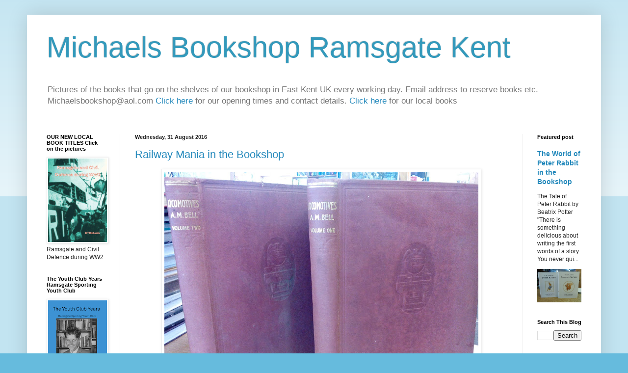

--- FILE ---
content_type: text/html; charset=UTF-8
request_url: https://michaelsbookshop.blogspot.com/2016/08/
body_size: 36386
content:
<!DOCTYPE html>
<html class='v2' dir='ltr' lang='en-GB'>
<head>
<link href='https://www.blogger.com/static/v1/widgets/335934321-css_bundle_v2.css' rel='stylesheet' type='text/css'/>
<meta content='width=1100' name='viewport'/>
<meta content='text/html; charset=UTF-8' http-equiv='Content-Type'/>
<meta content='blogger' name='generator'/>
<link href='https://michaelsbookshop.blogspot.com/favicon.ico' rel='icon' type='image/x-icon'/>
<link href='https://michaelsbookshop.blogspot.com/2016/08/' rel='canonical'/>
<link rel="alternate" type="application/atom+xml" title="Michaels Bookshop Ramsgate Kent - Atom" href="https://michaelsbookshop.blogspot.com/feeds/posts/default" />
<link rel="alternate" type="application/rss+xml" title="Michaels Bookshop Ramsgate Kent - RSS" href="https://michaelsbookshop.blogspot.com/feeds/posts/default?alt=rss" />
<link rel="service.post" type="application/atom+xml" title="Michaels Bookshop Ramsgate Kent - Atom" href="https://www.blogger.com/feeds/9098852996443963948/posts/default" />
<!--Can't find substitution for tag [blog.ieCssRetrofitLinks]-->
<meta content='https://michaelsbookshop.blogspot.com/2016/08/' property='og:url'/>
<meta content='Michaels Bookshop Ramsgate Kent' property='og:title'/>
<meta content='Pictures of the books that go on the shelves of our bookshop in East Kent UK every working day.
 Email address to reserve books etc. Michaelsbookshop@aol.com 
&lt;a href=&quot;http://www.michaelsbookshop.com/&quot;&gt;Click here &lt;/a&gt;for our opening times and contact details. &lt;a href=&quot;http://www.michaelsbookshop.com/catalogue/&quot;&gt;Click here &lt;/a&gt;for our local books' property='og:description'/>
<title>Michaels Bookshop Ramsgate Kent: August 2016</title>
<style id='page-skin-1' type='text/css'><!--
/*
-----------------------------------------------
Blogger Template Style
Name:     Simple
Designer: Blogger
URL:      www.blogger.com
----------------------------------------------- */
/* Content
----------------------------------------------- */
body {
font: normal normal 12px Arial, Tahoma, Helvetica, FreeSans, sans-serif;
color: #222222;
background: #66bbdd none repeat scroll top left;
padding: 0 40px 40px 40px;
}
html body .region-inner {
min-width: 0;
max-width: 100%;
width: auto;
}
h2 {
font-size: 22px;
}
a:link {
text-decoration:none;
color: #2288bb;
}
a:visited {
text-decoration:none;
color: #888888;
}
a:hover {
text-decoration:underline;
color: #33aaff;
}
.body-fauxcolumn-outer .fauxcolumn-inner {
background: transparent url(https://resources.blogblog.com/blogblog/data/1kt/simple/body_gradient_tile_light.png) repeat scroll top left;
_background-image: none;
}
.body-fauxcolumn-outer .cap-top {
position: absolute;
z-index: 1;
height: 400px;
width: 100%;
}
.body-fauxcolumn-outer .cap-top .cap-left {
width: 100%;
background: transparent url(https://resources.blogblog.com/blogblog/data/1kt/simple/gradients_light.png) repeat-x scroll top left;
_background-image: none;
}
.content-outer {
-moz-box-shadow: 0 0 40px rgba(0, 0, 0, .15);
-webkit-box-shadow: 0 0 5px rgba(0, 0, 0, .15);
-goog-ms-box-shadow: 0 0 10px #333333;
box-shadow: 0 0 40px rgba(0, 0, 0, .15);
margin-bottom: 1px;
}
.content-inner {
padding: 10px 10px;
}
.content-inner {
background-color: #ffffff;
}
/* Header
----------------------------------------------- */
.header-outer {
background: transparent none repeat-x scroll 0 -400px;
_background-image: none;
}
.Header h1 {
font: normal normal 60px Arial, Tahoma, Helvetica, FreeSans, sans-serif;
color: #3399bb;
text-shadow: -1px -1px 1px rgba(0, 0, 0, .2);
}
.Header h1 a {
color: #3399bb;
}
.Header .description {
font-size: 140%;
color: #777777;
}
.header-inner .Header .titlewrapper {
padding: 22px 30px;
}
.header-inner .Header .descriptionwrapper {
padding: 0 30px;
}
/* Tabs
----------------------------------------------- */
.tabs-inner .section:first-child {
border-top: 1px solid #eeeeee;
}
.tabs-inner .section:first-child ul {
margin-top: -1px;
border-top: 1px solid #eeeeee;
border-left: 0 solid #eeeeee;
border-right: 0 solid #eeeeee;
}
.tabs-inner .widget ul {
background: #f5f5f5 url(https://resources.blogblog.com/blogblog/data/1kt/simple/gradients_light.png) repeat-x scroll 0 -800px;
_background-image: none;
border-bottom: 1px solid #eeeeee;
margin-top: 0;
margin-left: -30px;
margin-right: -30px;
}
.tabs-inner .widget li a {
display: inline-block;
padding: .6em 1em;
font: normal normal 14px Arial, Tahoma, Helvetica, FreeSans, sans-serif;
color: #999999;
border-left: 1px solid #ffffff;
border-right: 1px solid #eeeeee;
}
.tabs-inner .widget li:first-child a {
border-left: none;
}
.tabs-inner .widget li.selected a, .tabs-inner .widget li a:hover {
color: #000000;
background-color: #eeeeee;
text-decoration: none;
}
/* Columns
----------------------------------------------- */
.main-outer {
border-top: 0 solid #eeeeee;
}
.fauxcolumn-left-outer .fauxcolumn-inner {
border-right: 1px solid #eeeeee;
}
.fauxcolumn-right-outer .fauxcolumn-inner {
border-left: 1px solid #eeeeee;
}
/* Headings
----------------------------------------------- */
div.widget > h2,
div.widget h2.title {
margin: 0 0 1em 0;
font: normal bold 11px Arial, Tahoma, Helvetica, FreeSans, sans-serif;
color: #000000;
}
/* Widgets
----------------------------------------------- */
.widget .zippy {
color: #999999;
text-shadow: 2px 2px 1px rgba(0, 0, 0, .1);
}
.widget .popular-posts ul {
list-style: none;
}
/* Posts
----------------------------------------------- */
h2.date-header {
font: normal bold 11px Arial, Tahoma, Helvetica, FreeSans, sans-serif;
}
.date-header span {
background-color: transparent;
color: #222222;
padding: inherit;
letter-spacing: inherit;
margin: inherit;
}
.main-inner {
padding-top: 30px;
padding-bottom: 30px;
}
.main-inner .column-center-inner {
padding: 0 15px;
}
.main-inner .column-center-inner .section {
margin: 0 15px;
}
.post {
margin: 0 0 25px 0;
}
h3.post-title, .comments h4 {
font: normal normal 22px Arial, Tahoma, Helvetica, FreeSans, sans-serif;
margin: .75em 0 0;
}
.post-body {
font-size: 110%;
line-height: 1.4;
position: relative;
}
.post-body img, .post-body .tr-caption-container, .Profile img, .Image img,
.BlogList .item-thumbnail img {
padding: 2px;
background: #ffffff;
border: 1px solid #eeeeee;
-moz-box-shadow: 1px 1px 5px rgba(0, 0, 0, .1);
-webkit-box-shadow: 1px 1px 5px rgba(0, 0, 0, .1);
box-shadow: 1px 1px 5px rgba(0, 0, 0, .1);
}
.post-body img, .post-body .tr-caption-container {
padding: 5px;
}
.post-body .tr-caption-container {
color: #222222;
}
.post-body .tr-caption-container img {
padding: 0;
background: transparent;
border: none;
-moz-box-shadow: 0 0 0 rgba(0, 0, 0, .1);
-webkit-box-shadow: 0 0 0 rgba(0, 0, 0, .1);
box-shadow: 0 0 0 rgba(0, 0, 0, .1);
}
.post-header {
margin: 0 0 1.5em;
line-height: 1.6;
font-size: 90%;
}
.post-footer {
margin: 20px -2px 0;
padding: 5px 10px;
color: #666666;
background-color: #f9f9f9;
border-bottom: 1px solid #eeeeee;
line-height: 1.6;
font-size: 90%;
}
#comments .comment-author {
padding-top: 1.5em;
border-top: 1px solid #eeeeee;
background-position: 0 1.5em;
}
#comments .comment-author:first-child {
padding-top: 0;
border-top: none;
}
.avatar-image-container {
margin: .2em 0 0;
}
#comments .avatar-image-container img {
border: 1px solid #eeeeee;
}
/* Comments
----------------------------------------------- */
.comments .comments-content .icon.blog-author {
background-repeat: no-repeat;
background-image: url([data-uri]);
}
.comments .comments-content .loadmore a {
border-top: 1px solid #999999;
border-bottom: 1px solid #999999;
}
.comments .comment-thread.inline-thread {
background-color: #f9f9f9;
}
.comments .continue {
border-top: 2px solid #999999;
}
/* Accents
---------------------------------------------- */
.section-columns td.columns-cell {
border-left: 1px solid #eeeeee;
}
.blog-pager {
background: transparent none no-repeat scroll top center;
}
.blog-pager-older-link, .home-link,
.blog-pager-newer-link {
background-color: #ffffff;
padding: 5px;
}
.footer-outer {
border-top: 0 dashed #bbbbbb;
}
/* Mobile
----------------------------------------------- */
body.mobile  {
background-size: auto;
}
.mobile .body-fauxcolumn-outer {
background: transparent none repeat scroll top left;
}
.mobile .body-fauxcolumn-outer .cap-top {
background-size: 100% auto;
}
.mobile .content-outer {
-webkit-box-shadow: 0 0 3px rgba(0, 0, 0, .15);
box-shadow: 0 0 3px rgba(0, 0, 0, .15);
}
.mobile .tabs-inner .widget ul {
margin-left: 0;
margin-right: 0;
}
.mobile .post {
margin: 0;
}
.mobile .main-inner .column-center-inner .section {
margin: 0;
}
.mobile .date-header span {
padding: 0.1em 10px;
margin: 0 -10px;
}
.mobile h3.post-title {
margin: 0;
}
.mobile .blog-pager {
background: transparent none no-repeat scroll top center;
}
.mobile .footer-outer {
border-top: none;
}
.mobile .main-inner, .mobile .footer-inner {
background-color: #ffffff;
}
.mobile-index-contents {
color: #222222;
}
.mobile-link-button {
background-color: #2288bb;
}
.mobile-link-button a:link, .mobile-link-button a:visited {
color: #ffffff;
}
.mobile .tabs-inner .section:first-child {
border-top: none;
}
.mobile .tabs-inner .PageList .widget-content {
background-color: #eeeeee;
color: #000000;
border-top: 1px solid #eeeeee;
border-bottom: 1px solid #eeeeee;
}
.mobile .tabs-inner .PageList .widget-content .pagelist-arrow {
border-left: 1px solid #eeeeee;
}

--></style>
<style id='template-skin-1' type='text/css'><!--
body {
min-width: 1170px;
}
.content-outer, .content-fauxcolumn-outer, .region-inner {
min-width: 1170px;
max-width: 1170px;
_width: 1170px;
}
.main-inner .columns {
padding-left: 180px;
padding-right: 150px;
}
.main-inner .fauxcolumn-center-outer {
left: 180px;
right: 150px;
/* IE6 does not respect left and right together */
_width: expression(this.parentNode.offsetWidth -
parseInt("180px") -
parseInt("150px") + 'px');
}
.main-inner .fauxcolumn-left-outer {
width: 180px;
}
.main-inner .fauxcolumn-right-outer {
width: 150px;
}
.main-inner .column-left-outer {
width: 180px;
right: 100%;
margin-left: -180px;
}
.main-inner .column-right-outer {
width: 150px;
margin-right: -150px;
}
#layout {
min-width: 0;
}
#layout .content-outer {
min-width: 0;
width: 800px;
}
#layout .region-inner {
min-width: 0;
width: auto;
}
body#layout div.add_widget {
padding: 8px;
}
body#layout div.add_widget a {
margin-left: 32px;
}
--></style>
<link href='https://www.blogger.com/dyn-css/authorization.css?targetBlogID=9098852996443963948&amp;zx=9ae4004c-bf53-48da-8a05-aa6e14f14972' media='none' onload='if(media!=&#39;all&#39;)media=&#39;all&#39;' rel='stylesheet'/><noscript><link href='https://www.blogger.com/dyn-css/authorization.css?targetBlogID=9098852996443963948&amp;zx=9ae4004c-bf53-48da-8a05-aa6e14f14972' rel='stylesheet'/></noscript>
<meta name='google-adsense-platform-account' content='ca-host-pub-1556223355139109'/>
<meta name='google-adsense-platform-domain' content='blogspot.com'/>

</head>
<body class='loading variant-pale'>
<div class='navbar no-items section' id='navbar' name='Navbar'>
</div>
<div class='body-fauxcolumns'>
<div class='fauxcolumn-outer body-fauxcolumn-outer'>
<div class='cap-top'>
<div class='cap-left'></div>
<div class='cap-right'></div>
</div>
<div class='fauxborder-left'>
<div class='fauxborder-right'></div>
<div class='fauxcolumn-inner'>
</div>
</div>
<div class='cap-bottom'>
<div class='cap-left'></div>
<div class='cap-right'></div>
</div>
</div>
</div>
<div class='content'>
<div class='content-fauxcolumns'>
<div class='fauxcolumn-outer content-fauxcolumn-outer'>
<div class='cap-top'>
<div class='cap-left'></div>
<div class='cap-right'></div>
</div>
<div class='fauxborder-left'>
<div class='fauxborder-right'></div>
<div class='fauxcolumn-inner'>
</div>
</div>
<div class='cap-bottom'>
<div class='cap-left'></div>
<div class='cap-right'></div>
</div>
</div>
</div>
<div class='content-outer'>
<div class='content-cap-top cap-top'>
<div class='cap-left'></div>
<div class='cap-right'></div>
</div>
<div class='fauxborder-left content-fauxborder-left'>
<div class='fauxborder-right content-fauxborder-right'></div>
<div class='content-inner'>
<header>
<div class='header-outer'>
<div class='header-cap-top cap-top'>
<div class='cap-left'></div>
<div class='cap-right'></div>
</div>
<div class='fauxborder-left header-fauxborder-left'>
<div class='fauxborder-right header-fauxborder-right'></div>
<div class='region-inner header-inner'>
<div class='header section' id='header' name='Header'><div class='widget Header' data-version='1' id='Header1'>
<div id='header-inner'>
<div class='titlewrapper'>
<h1 class='title'>
<a href='https://michaelsbookshop.blogspot.com/'>
Michaels Bookshop Ramsgate Kent
</a>
</h1>
</div>
<div class='descriptionwrapper'>
<p class='description'><span>Pictures of the books that go on the shelves of our bookshop in East Kent UK every working day.
 Email address to reserve books etc. Michaelsbookshop@aol.com 
<a href="http://www.michaelsbookshop.com/">Click here </a>for our opening times and contact details. <a href="http://www.michaelsbookshop.com/catalogue/">Click here </a>for our local books</span></p>
</div>
</div>
</div></div>
</div>
</div>
<div class='header-cap-bottom cap-bottom'>
<div class='cap-left'></div>
<div class='cap-right'></div>
</div>
</div>
</header>
<div class='tabs-outer'>
<div class='tabs-cap-top cap-top'>
<div class='cap-left'></div>
<div class='cap-right'></div>
</div>
<div class='fauxborder-left tabs-fauxborder-left'>
<div class='fauxborder-right tabs-fauxborder-right'></div>
<div class='region-inner tabs-inner'>
<div class='tabs no-items section' id='crosscol' name='Cross-column'></div>
<div class='tabs no-items section' id='crosscol-overflow' name='Cross-Column 2'></div>
</div>
</div>
<div class='tabs-cap-bottom cap-bottom'>
<div class='cap-left'></div>
<div class='cap-right'></div>
</div>
</div>
<div class='main-outer'>
<div class='main-cap-top cap-top'>
<div class='cap-left'></div>
<div class='cap-right'></div>
</div>
<div class='fauxborder-left main-fauxborder-left'>
<div class='fauxborder-right main-fauxborder-right'></div>
<div class='region-inner main-inner'>
<div class='columns fauxcolumns'>
<div class='fauxcolumn-outer fauxcolumn-center-outer'>
<div class='cap-top'>
<div class='cap-left'></div>
<div class='cap-right'></div>
</div>
<div class='fauxborder-left'>
<div class='fauxborder-right'></div>
<div class='fauxcolumn-inner'>
</div>
</div>
<div class='cap-bottom'>
<div class='cap-left'></div>
<div class='cap-right'></div>
</div>
</div>
<div class='fauxcolumn-outer fauxcolumn-left-outer'>
<div class='cap-top'>
<div class='cap-left'></div>
<div class='cap-right'></div>
</div>
<div class='fauxborder-left'>
<div class='fauxborder-right'></div>
<div class='fauxcolumn-inner'>
</div>
</div>
<div class='cap-bottom'>
<div class='cap-left'></div>
<div class='cap-right'></div>
</div>
</div>
<div class='fauxcolumn-outer fauxcolumn-right-outer'>
<div class='cap-top'>
<div class='cap-left'></div>
<div class='cap-right'></div>
</div>
<div class='fauxborder-left'>
<div class='fauxborder-right'></div>
<div class='fauxcolumn-inner'>
</div>
</div>
<div class='cap-bottom'>
<div class='cap-left'></div>
<div class='cap-right'></div>
</div>
</div>
<!-- corrects IE6 width calculation -->
<div class='columns-inner'>
<div class='column-center-outer'>
<div class='column-center-inner'>
<div class='main section' id='main' name='Main'><div class='widget Blog' data-version='1' id='Blog1'>
<div class='blog-posts hfeed'>

          <div class="date-outer">
        
<h2 class='date-header'><span>Wednesday, 31 August 2016</span></h2>

          <div class="date-posts">
        
<div class='post-outer'>
<div class='post hentry uncustomized-post-template' itemprop='blogPost' itemscope='itemscope' itemtype='http://schema.org/BlogPosting'>
<meta content='https://blogger.googleusercontent.com/img/b/R29vZ2xl/AVvXsEjSBLBw62e7mK6OjC9B1E8lAx-ybBryMJ1C3BtZKickt65DtHa9Ch1IajvfycA6OjAdx-8pS764jXTqn7_HOZrmWUbyYyPESc8IJkxFjTSwF97IxiTWGYOdt_eVFr-457z-Nw5KvhC-fxM/s640/IMG_20160830_142058.jpg' itemprop='image_url'/>
<meta content='9098852996443963948' itemprop='blogId'/>
<meta content='6248143871851933232' itemprop='postId'/>
<a name='6248143871851933232'></a>
<h3 class='post-title entry-title' itemprop='name'>
<a href='https://michaelsbookshop.blogspot.com/2016/08/railway-mania-in-bookshop.html'>Railway Mania in the Bookshop</a>
</h3>
<div class='post-header'>
<div class='post-header-line-1'></div>
</div>
<div class='post-body entry-content' id='post-body-6248143871851933232' itemprop='description articleBody'>
<div class="separator" style="clear: both; text-align: center;">
<a href="https://blogger.googleusercontent.com/img/b/R29vZ2xl/AVvXsEjSBLBw62e7mK6OjC9B1E8lAx-ybBryMJ1C3BtZKickt65DtHa9Ch1IajvfycA6OjAdx-8pS764jXTqn7_HOZrmWUbyYyPESc8IJkxFjTSwF97IxiTWGYOdt_eVFr-457z-Nw5KvhC-fxM/s1600/IMG_20160830_142058.jpg" imageanchor="1" style="margin-left: 1em; margin-right: 1em;"><img border="0" height="480" src="https://blogger.googleusercontent.com/img/b/R29vZ2xl/AVvXsEjSBLBw62e7mK6OjC9B1E8lAx-ybBryMJ1C3BtZKickt65DtHa9Ch1IajvfycA6OjAdx-8pS764jXTqn7_HOZrmWUbyYyPESc8IJkxFjTSwF97IxiTWGYOdt_eVFr-457z-Nw5KvhC-fxM/s640/IMG_20160830_142058.jpg" width="640" /></a></div>
<div class="separator" style="clear: both; text-align: center;">
"Reading is going toward something that is about to be, and no one yet knows what it will be." - Italo Calvino</div>
<br />
<div class="separator" style="clear: both; text-align: center;">
<a href="https://blogger.googleusercontent.com/img/b/R29vZ2xl/AVvXsEhKfJ570hv-VGcchIZJOKcRFVgAoZoJcvyn-hwuqu-VzvraHXMf1POfiHdKWtjaOXBlKUyN_A6gNbDpAHEmnhy2_W4QlrgLbtcrCHmVXqIDR4mg1AeO1bmEP7fDbQS19ar3Pqsh9cavyy0/s1600/IMG_20160830_142109.jpg" imageanchor="1" style="margin-left: 1em; margin-right: 1em;"><img border="0" height="640" src="https://blogger.googleusercontent.com/img/b/R29vZ2xl/AVvXsEhKfJ570hv-VGcchIZJOKcRFVgAoZoJcvyn-hwuqu-VzvraHXMf1POfiHdKWtjaOXBlKUyN_A6gNbDpAHEmnhy2_W4QlrgLbtcrCHmVXqIDR4mg1AeO1bmEP7fDbQS19ar3Pqsh9cavyy0/s640/IMG_20160830_142109.jpg" width="480" /></a></div>
<br />
<div class="separator" style="clear: both; text-align: center;">
<a href="https://blogger.googleusercontent.com/img/b/R29vZ2xl/AVvXsEi8OCBPomp2yhJqrZXwtwjOJ7t_f9lb1LsInIp9V59JbDsh5w2JRgn_XikxMkCAgplkmK5bDNIzDn-Js70Y6CKZCx3z0qq2GOGKdo6hyxV1oM1Uo5NJjG-7FcTcwzFn-z6Xm2Pjzal53Fg/s1600/IMG_20160830_142128.jpg" imageanchor="1" style="margin-left: 1em; margin-right: 1em;"><img border="0" height="480" src="https://blogger.googleusercontent.com/img/b/R29vZ2xl/AVvXsEi8OCBPomp2yhJqrZXwtwjOJ7t_f9lb1LsInIp9V59JbDsh5w2JRgn_XikxMkCAgplkmK5bDNIzDn-Js70Y6CKZCx3z0qq2GOGKdo6hyxV1oM1Uo5NJjG-7FcTcwzFn-z6Xm2Pjzal53Fg/s640/IMG_20160830_142128.jpg" width="640" /></a></div>
<br />
<div class="separator" style="clear: both; text-align: center;">
<a href="https://blogger.googleusercontent.com/img/b/R29vZ2xl/AVvXsEiIshRl0gkZ0UGLL7wOD1jGIyfsb1zlH-YeyL0315MWyyTk1tbYo2-zkSkr8dPBg3ck52TmRfx3V86YW0fw8Id35mkKdm6ImKI9Zdi0E9QJ084laoLO_k_v9XliQDi4rOKKKvoSPogVCTw/s1600/IMG_20160830_142143.jpg" imageanchor="1" style="margin-left: 1em; margin-right: 1em;"><img border="0" height="480" src="https://blogger.googleusercontent.com/img/b/R29vZ2xl/AVvXsEiIshRl0gkZ0UGLL7wOD1jGIyfsb1zlH-YeyL0315MWyyTk1tbYo2-zkSkr8dPBg3ck52TmRfx3V86YW0fw8Id35mkKdm6ImKI9Zdi0E9QJ084laoLO_k_v9XliQDi4rOKKKvoSPogVCTw/s640/IMG_20160830_142143.jpg" width="640" /></a></div>
<br />
<div class="separator" style="clear: both; text-align: center;">
<a href="https://blogger.googleusercontent.com/img/b/R29vZ2xl/AVvXsEhDN3cOfKioBbKr1q7UkqeXLGIlPFKekZ3bMo6T7mBbr4tSBd6QgP5fJ0c2_iMiUVYnN_7Xz_YGfM0XYSmcajVhKKDrQLjVElXtc3aozzwaieDysWPe1INoXFt8yYGGKwFmmulDcPsetvY/s1600/IMG_20160830_142257.jpg" imageanchor="1" style="margin-left: 1em; margin-right: 1em;"><img border="0" height="480" src="https://blogger.googleusercontent.com/img/b/R29vZ2xl/AVvXsEhDN3cOfKioBbKr1q7UkqeXLGIlPFKekZ3bMo6T7mBbr4tSBd6QgP5fJ0c2_iMiUVYnN_7Xz_YGfM0XYSmcajVhKKDrQLjVElXtc3aozzwaieDysWPe1INoXFt8yYGGKwFmmulDcPsetvY/s640/IMG_20160830_142257.jpg" width="640" /></a></div>
<br />
<div class="separator" style="clear: both; text-align: center;">
<a href="https://blogger.googleusercontent.com/img/b/R29vZ2xl/AVvXsEhVeqWopois9yh3L8hoA6rlzxNVOnlGNVxaRxR9rXT1oLshOQg6cNbttn_Rc1nprkJGxT8XgnuxtVoQlIfjulSMOPKCNmKihyphenhyphenqk2537yeMH8k_gz7xP4HGDtSI2_2pWyuaOVdYCYvni-vg/s1600/IMG_20160830_142314.jpg" imageanchor="1" style="margin-left: 1em; margin-right: 1em;"><img border="0" height="640" src="https://blogger.googleusercontent.com/img/b/R29vZ2xl/AVvXsEhVeqWopois9yh3L8hoA6rlzxNVOnlGNVxaRxR9rXT1oLshOQg6cNbttn_Rc1nprkJGxT8XgnuxtVoQlIfjulSMOPKCNmKihyphenhyphenqk2537yeMH8k_gz7xP4HGDtSI2_2pWyuaOVdYCYvni-vg/s640/IMG_20160830_142314.jpg" width="480" /></a></div>
<br />
<div class="separator" style="clear: both; text-align: center;">
<a href="https://blogger.googleusercontent.com/img/b/R29vZ2xl/AVvXsEj9pjUP9EdP5fXcWS51ntnBgtL5ga4inmcV9hVgL5O4g4BZLvHwW1lCQSFEMDzsf_5EecMKP36f4Tnuh6uUiG0i48st2_BY2sc6JaIYwU9qCXYOilb5GdxGN5PP9zilgrWAAOShyphenhyphen3yDNt0/s1600/IMG_20160830_142409.jpg" imageanchor="1" style="margin-left: 1em; margin-right: 1em;"><img border="0" height="480" src="https://blogger.googleusercontent.com/img/b/R29vZ2xl/AVvXsEj9pjUP9EdP5fXcWS51ntnBgtL5ga4inmcV9hVgL5O4g4BZLvHwW1lCQSFEMDzsf_5EecMKP36f4Tnuh6uUiG0i48st2_BY2sc6JaIYwU9qCXYOilb5GdxGN5PP9zilgrWAAOShyphenhyphen3yDNt0/s640/IMG_20160830_142409.jpg" width="640" /></a></div>
<br />
<div class="separator" style="clear: both; text-align: center;">
<a href="https://blogger.googleusercontent.com/img/b/R29vZ2xl/AVvXsEgw7xaoA8_-ziUWNNQ94Mkp6hxABwvsE1S-OSI2hxOWee5SWucoOxFbr4ZcL382YpA85-iBiEgbZkCj46-KZi43mwv_0PfmvGxMv73dwYfTZqOigML20iUgsYCSQwCQnfe7_NQUz0lBqZM/s1600/IMG_20160830_142445.jpg" imageanchor="1" style="margin-left: 1em; margin-right: 1em;"><img border="0" height="480" src="https://blogger.googleusercontent.com/img/b/R29vZ2xl/AVvXsEgw7xaoA8_-ziUWNNQ94Mkp6hxABwvsE1S-OSI2hxOWee5SWucoOxFbr4ZcL382YpA85-iBiEgbZkCj46-KZi43mwv_0PfmvGxMv73dwYfTZqOigML20iUgsYCSQwCQnfe7_NQUz0lBqZM/s640/IMG_20160830_142445.jpg" width="640" /></a></div>
<br />
<div class="separator" style="clear: both; text-align: center;">
<a href="https://blogger.googleusercontent.com/img/b/R29vZ2xl/AVvXsEgWGF0NPBty9RtU-_YId21aYaDTkbqqTkOlEoS5trxjdoCVU_7GxEgFpMpbq_UOE9IpVFzYKPnShsZWWxgN1jIeT3Ot9uRU_gbRkkcVJiwrb0_YakVedmysRq0n-KgIYrckl2cn_OFZBhI/s1600/IMG_20160830_142513.jpg" imageanchor="1" style="margin-left: 1em; margin-right: 1em;"><img border="0" height="480" src="https://blogger.googleusercontent.com/img/b/R29vZ2xl/AVvXsEgWGF0NPBty9RtU-_YId21aYaDTkbqqTkOlEoS5trxjdoCVU_7GxEgFpMpbq_UOE9IpVFzYKPnShsZWWxgN1jIeT3Ot9uRU_gbRkkcVJiwrb0_YakVedmysRq0n-KgIYrckl2cn_OFZBhI/s640/IMG_20160830_142513.jpg" width="640" /></a></div>
<br />
<div class="separator" style="clear: both; text-align: center;">
<a href="https://blogger.googleusercontent.com/img/b/R29vZ2xl/AVvXsEhqMMdVMRHSZJr2TZIQPObsgsEHQRir6sNzu_eKwiJ-oOC2gmM1Uchy8Hok6ndRcqEkqGDPjxbr4lvQFcrbdBm5sB4JQCT6GL3FT6jVXprGQbu0Sk0EBGBGrOCWg1a5j2menT7UkrBPdEQ/s1600/IMG_20160830_142528.jpg" imageanchor="1" style="margin-left: 1em; margin-right: 1em;"><img border="0" height="480" src="https://blogger.googleusercontent.com/img/b/R29vZ2xl/AVvXsEhqMMdVMRHSZJr2TZIQPObsgsEHQRir6sNzu_eKwiJ-oOC2gmM1Uchy8Hok6ndRcqEkqGDPjxbr4lvQFcrbdBm5sB4JQCT6GL3FT6jVXprGQbu0Sk0EBGBGrOCWg1a5j2menT7UkrBPdEQ/s640/IMG_20160830_142528.jpg" width="640" /></a></div>
<br />
<div class="separator" style="clear: both; text-align: center;">
<a href="https://blogger.googleusercontent.com/img/b/R29vZ2xl/AVvXsEhJqRxJMOD_NXmsibv86rFCidogQ2ksmZtH2RBqqSZnSy5Kq0PWbDfYjITbGtkRtpu9Cbdy-3YYQk1IWPDOVU4wfXDA5QYoqIyLueE0-X-gRcTBtsPx8g78z5CgNoTEij4RDIbetFEwEJQ/s1600/IMG_20160830_142538.jpg" imageanchor="1" style="margin-left: 1em; margin-right: 1em;"><img border="0" height="480" src="https://blogger.googleusercontent.com/img/b/R29vZ2xl/AVvXsEhJqRxJMOD_NXmsibv86rFCidogQ2ksmZtH2RBqqSZnSy5Kq0PWbDfYjITbGtkRtpu9Cbdy-3YYQk1IWPDOVU4wfXDA5QYoqIyLueE0-X-gRcTBtsPx8g78z5CgNoTEij4RDIbetFEwEJQ/s640/IMG_20160830_142538.jpg" width="640" /></a></div>
<br />
<div class="separator" style="clear: both; text-align: center;">
<a href="https://blogger.googleusercontent.com/img/b/R29vZ2xl/AVvXsEjGzokGo6rKQ5J3eCl2p6a3KQMzY6k3DJSaxrEUpTu_XEAkNpEq0aKzFIM_0T5uWxdzXLqw2mtWG8JGVA3fLnSl3e1hb7t2JKnnZm1ugnMPcUlNXrXMJ60CNdZeQhiuaKicYet4bOGOSXE/s1600/IMG_20160830_142559.jpg" imageanchor="1" style="margin-left: 1em; margin-right: 1em;"><img border="0" height="480" src="https://blogger.googleusercontent.com/img/b/R29vZ2xl/AVvXsEjGzokGo6rKQ5J3eCl2p6a3KQMzY6k3DJSaxrEUpTu_XEAkNpEq0aKzFIM_0T5uWxdzXLqw2mtWG8JGVA3fLnSl3e1hb7t2JKnnZm1ugnMPcUlNXrXMJ60CNdZeQhiuaKicYet4bOGOSXE/s640/IMG_20160830_142559.jpg" width="640" /></a></div>
<br />
<div class="separator" style="clear: both; text-align: center;">
<a href="https://blogger.googleusercontent.com/img/b/R29vZ2xl/AVvXsEj4f0Q5DSnN0JfRUJ8EL_IBm4FIu-ygYnkJuyO6PEHBzClMPgNFjv9CqIJQwBeFC7N6Ly0tXbRbzGsfRYGgxlha5kcxkrA7H2hZ2O0tiVcoQX08BVVJnE74jHf6ltSmBNEepQUAaxtzQIk/s1600/IMG_20160830_142610.jpg" imageanchor="1" style="margin-left: 1em; margin-right: 1em;"><img border="0" height="480" src="https://blogger.googleusercontent.com/img/b/R29vZ2xl/AVvXsEj4f0Q5DSnN0JfRUJ8EL_IBm4FIu-ygYnkJuyO6PEHBzClMPgNFjv9CqIJQwBeFC7N6Ly0tXbRbzGsfRYGgxlha5kcxkrA7H2hZ2O0tiVcoQX08BVVJnE74jHf6ltSmBNEepQUAaxtzQIk/s640/IMG_20160830_142610.jpg" width="640" /></a></div>
<br />
<div class="separator" style="clear: both; text-align: center;">
<a href="https://blogger.googleusercontent.com/img/b/R29vZ2xl/AVvXsEh0WIehlnzzoEGAya0MHafTqjR-kVt1VVOIalzVZWGbZhBgXW-uosgsMMaQWbWOr2AzumRWA7RGHa4bIXyWaXj67Lw3Ox-1pjX6X0LPD7A-M8vgB9ZoXny8gM_JL9DOyN4CnSrRqqfk3vE/s1600/IMG_20160830_142621.jpg" imageanchor="1" style="margin-left: 1em; margin-right: 1em;"><img border="0" height="480" src="https://blogger.googleusercontent.com/img/b/R29vZ2xl/AVvXsEh0WIehlnzzoEGAya0MHafTqjR-kVt1VVOIalzVZWGbZhBgXW-uosgsMMaQWbWOr2AzumRWA7RGHa4bIXyWaXj67Lw3Ox-1pjX6X0LPD7A-M8vgB9ZoXny8gM_JL9DOyN4CnSrRqqfk3vE/s640/IMG_20160830_142621.jpg" width="640" /></a></div>
<br />
<div class="separator" style="clear: both; text-align: center;">
<a href="https://blogger.googleusercontent.com/img/b/R29vZ2xl/AVvXsEhskX89gmeeeOwEYX-GxTi0Bf9TSIN3seWeOAufwGiyRIRthzsnbGqrD8OHR9YunmtLgxSE9oZV3Et_8xTO6-gaZErnWSiRZWPmHvNaIzjIuPD3zoGpEMEs7QMx2vzZOxCM8uaTNSub8JI/s1600/IMG_20160830_142634.jpg" imageanchor="1" style="margin-left: 1em; margin-right: 1em;"><img border="0" height="640" src="https://blogger.googleusercontent.com/img/b/R29vZ2xl/AVvXsEhskX89gmeeeOwEYX-GxTi0Bf9TSIN3seWeOAufwGiyRIRthzsnbGqrD8OHR9YunmtLgxSE9oZV3Et_8xTO6-gaZErnWSiRZWPmHvNaIzjIuPD3zoGpEMEs7QMx2vzZOxCM8uaTNSub8JI/s640/IMG_20160830_142634.jpg" width="480" /></a></div>
<br />
<div class="separator" style="clear: both; text-align: center;">
<a href="https://blogger.googleusercontent.com/img/b/R29vZ2xl/AVvXsEj_Ccfh9kA1IKser9fhN8WxGhacNNCTgHXE1cDBv4g3V2JvikNIYnBiHFY3nj-ya9gPApRldyA1GX1ppM61Z2Ip3JmL0maCNlYKoksKGPX13-CpEkrrH6a57lV4GNwPl8pTRl-AiH0EkvM/s1600/IMG_20160830_142645.jpg" imageanchor="1" style="margin-left: 1em; margin-right: 1em;"><img border="0" height="480" src="https://blogger.googleusercontent.com/img/b/R29vZ2xl/AVvXsEj_Ccfh9kA1IKser9fhN8WxGhacNNCTgHXE1cDBv4g3V2JvikNIYnBiHFY3nj-ya9gPApRldyA1GX1ppM61Z2Ip3JmL0maCNlYKoksKGPX13-CpEkrrH6a57lV4GNwPl8pTRl-AiH0EkvM/s640/IMG_20160830_142645.jpg" width="640" /></a></div>
<br />
<div class="separator" style="clear: both; text-align: center;">
<a href="https://blogger.googleusercontent.com/img/b/R29vZ2xl/AVvXsEhRwrukRK7hWmZ-Ubz694TfgrqV0yA8kFs6PqkneybmRwXDdu8Oli0WAYnXXIYd3do6lQiSfm-KQCzFZNDD3pOSLxFaK6keXGwkQn3jI5mzmSg2hzAYLlzBAbo-XbShUpV8QOnvG0gW6oo/s1600/IMG_20160830_142655.jpg" imageanchor="1" style="margin-left: 1em; margin-right: 1em;"><img border="0" height="480" src="https://blogger.googleusercontent.com/img/b/R29vZ2xl/AVvXsEhRwrukRK7hWmZ-Ubz694TfgrqV0yA8kFs6PqkneybmRwXDdu8Oli0WAYnXXIYd3do6lQiSfm-KQCzFZNDD3pOSLxFaK6keXGwkQn3jI5mzmSg2hzAYLlzBAbo-XbShUpV8QOnvG0gW6oo/s640/IMG_20160830_142655.jpg" width="640" /></a></div>
<br />
<div class="separator" style="clear: both; text-align: center;">
<a href="https://blogger.googleusercontent.com/img/b/R29vZ2xl/AVvXsEhDhCD4RDPjASoK-GoPRxblnspOX2vu2e6p47cZ7aUGh_JlH3v3VgH56TORzqBxHi3gPY8JaXGx6Ob4jVq1LL3VmUMsr55yJecI7YkZrvBYCqmWP6FSuOetKMhXN8_6nCXuWZLmzJby5ZM/s1600/IMG_20160830_142709.jpg" imageanchor="1" style="margin-left: 1em; margin-right: 1em;"><img border="0" height="640" src="https://blogger.googleusercontent.com/img/b/R29vZ2xl/AVvXsEhDhCD4RDPjASoK-GoPRxblnspOX2vu2e6p47cZ7aUGh_JlH3v3VgH56TORzqBxHi3gPY8JaXGx6Ob4jVq1LL3VmUMsr55yJecI7YkZrvBYCqmWP6FSuOetKMhXN8_6nCXuWZLmzJby5ZM/s640/IMG_20160830_142709.jpg" width="480" /></a></div>
<br />
<div class="separator" style="clear: both; text-align: center;">
<a href="https://blogger.googleusercontent.com/img/b/R29vZ2xl/AVvXsEjIvbkVP1MRVowOU7PgE3eEDMovN978PPcWFA_Kixuxv5mDrluGpV-SWsfeHPt0YrPh6OtUpbheM-Ir83WKDUVgaxihAi1VqFvYlxvYxUrhDwbtgsH5jRvMvwvZg3TOBWlZhSpThLE0PLM/s1600/IMG_20160830_142740.jpg" imageanchor="1" style="margin-left: 1em; margin-right: 1em;"><img border="0" height="480" src="https://blogger.googleusercontent.com/img/b/R29vZ2xl/AVvXsEjIvbkVP1MRVowOU7PgE3eEDMovN978PPcWFA_Kixuxv5mDrluGpV-SWsfeHPt0YrPh6OtUpbheM-Ir83WKDUVgaxihAi1VqFvYlxvYxUrhDwbtgsH5jRvMvwvZg3TOBWlZhSpThLE0PLM/s640/IMG_20160830_142740.jpg" width="640" /></a></div>
<br />
<div class="separator" style="clear: both; text-align: center;">
<a href="https://blogger.googleusercontent.com/img/b/R29vZ2xl/AVvXsEgUi6JGslSF9UCIh39fcVINOKFC5qqhNKPu9UZIdA5LgQM8g4cNfdK7hkEHfCIycOAElVGZWVGPQE4qjk06vSawljjFv_9LO9-FzLfeGwRziIfnk694Oz7EZEIYzhrSqcE94jHGsgRZ7R4/s1600/IMG_20160830_142751.jpg" imageanchor="1" style="margin-left: 1em; margin-right: 1em;"><img border="0" height="480" src="https://blogger.googleusercontent.com/img/b/R29vZ2xl/AVvXsEgUi6JGslSF9UCIh39fcVINOKFC5qqhNKPu9UZIdA5LgQM8g4cNfdK7hkEHfCIycOAElVGZWVGPQE4qjk06vSawljjFv_9LO9-FzLfeGwRziIfnk694Oz7EZEIYzhrSqcE94jHGsgRZ7R4/s640/IMG_20160830_142751.jpg" width="640" /></a></div>
<br />
<div class="separator" style="clear: both; text-align: center;">
<a href="https://blogger.googleusercontent.com/img/b/R29vZ2xl/AVvXsEhIygYFtEcqsU3C95LHdtEvmdFwuXGuCND1AidXwQvl696IL4HkiQYyq0POM38JxjxagUzCEkh9o_6-y5CIYYa_6z6f94Yyy4IaSpUZv0U0OkzusQCMC5a6Jh5PB9BWAwAJAoROsJyeFKk/s1600/IMG_20160830_142802.jpg" imageanchor="1" style="margin-left: 1em; margin-right: 1em;"><img border="0" height="480" src="https://blogger.googleusercontent.com/img/b/R29vZ2xl/AVvXsEhIygYFtEcqsU3C95LHdtEvmdFwuXGuCND1AidXwQvl696IL4HkiQYyq0POM38JxjxagUzCEkh9o_6-y5CIYYa_6z6f94Yyy4IaSpUZv0U0OkzusQCMC5a6Jh5PB9BWAwAJAoROsJyeFKk/s640/IMG_20160830_142802.jpg" width="640" /></a></div>
<br />
<div class="separator" style="clear: both; text-align: center;">
<a href="https://blogger.googleusercontent.com/img/b/R29vZ2xl/AVvXsEiUUvMSyg63R9cSoVWia8hme3YwBpPoIpdJsTKQ7N33GAjVgGgaiGyIqf4_spzxMIk1AU-uwsdhB_cZ8jfBOKjw39Cg3ya0OgDiaKfgOIPZQCOowYgpXvouRh336dg5uj_F-ywHXkFP2BE/s1600/IMG_20160830_155907.jpg" imageanchor="1" style="margin-left: 1em; margin-right: 1em;"><img border="0" height="480" src="https://blogger.googleusercontent.com/img/b/R29vZ2xl/AVvXsEiUUvMSyg63R9cSoVWia8hme3YwBpPoIpdJsTKQ7N33GAjVgGgaiGyIqf4_spzxMIk1AU-uwsdhB_cZ8jfBOKjw39Cg3ya0OgDiaKfgOIPZQCOowYgpXvouRh336dg5uj_F-ywHXkFP2BE/s640/IMG_20160830_155907.jpg" width="640" /></a></div>
<br />
<div class="separator" style="clear: both; text-align: center;">
<a href="https://blogger.googleusercontent.com/img/b/R29vZ2xl/AVvXsEhEcgC6QgKvHWR6tLCKll9E5qp2ASKZmde6tf0Pw7H7zgI7_oY0-gRn9RzqWznqnaZ8amNbZjUOJjrdwChi9yYSO2b84gWTjzRBIhbmha-FvOu-SSXxs9K_I4ptFvhMkFtHDQYxeuimTYQ/s1600/IMG_20160830_160120.jpg" imageanchor="1" style="margin-left: 1em; margin-right: 1em;"><img border="0" height="480" src="https://blogger.googleusercontent.com/img/b/R29vZ2xl/AVvXsEhEcgC6QgKvHWR6tLCKll9E5qp2ASKZmde6tf0Pw7H7zgI7_oY0-gRn9RzqWznqnaZ8amNbZjUOJjrdwChi9yYSO2b84gWTjzRBIhbmha-FvOu-SSXxs9K_I4ptFvhMkFtHDQYxeuimTYQ/s640/IMG_20160830_160120.jpg" width="640" /></a></div>
<br />
<div class="separator" style="clear: both; text-align: center;">
<a href="https://blogger.googleusercontent.com/img/b/R29vZ2xl/AVvXsEg2LSSaT_cO3wvEGgaUiO6J5lNsnwi28cefCCdem7PAPrHdV-3OrjyMaA2YZs63d22YKjlATuRBNjqIXlJipe59y0zGSabVRamOW2jyjJ0Nn5InCNuegeg-gd9azRnh9sF0zlk1Uziz-I0/s1600/IMG_20160830_160319.jpg" imageanchor="1" style="margin-left: 1em; margin-right: 1em;"><img border="0" height="480" src="https://blogger.googleusercontent.com/img/b/R29vZ2xl/AVvXsEg2LSSaT_cO3wvEGgaUiO6J5lNsnwi28cefCCdem7PAPrHdV-3OrjyMaA2YZs63d22YKjlATuRBNjqIXlJipe59y0zGSabVRamOW2jyjJ0Nn5InCNuegeg-gd9azRnh9sF0zlk1Uziz-I0/s640/IMG_20160830_160319.jpg" width="640" /></a></div>
<br />
<div class="separator" style="clear: both; text-align: center;">
<a href="https://blogger.googleusercontent.com/img/b/R29vZ2xl/AVvXsEi8xFh9MKs0_ijZh2hEZdGTCo0gNllEflGbQuPaU90_d4Yjzx0KYkxFuBhr0yNeCAMqqHaThGtwDWFljMPaJyvVb8qnz2I-lNk7ky_AGmcZYU4BfZWrxzZtCyZw59IGKJGmrIAHRLU0j_I/s1600/IMG_20160830_160330.jpg" imageanchor="1" style="margin-left: 1em; margin-right: 1em;"><img border="0" height="480" src="https://blogger.googleusercontent.com/img/b/R29vZ2xl/AVvXsEi8xFh9MKs0_ijZh2hEZdGTCo0gNllEflGbQuPaU90_d4Yjzx0KYkxFuBhr0yNeCAMqqHaThGtwDWFljMPaJyvVb8qnz2I-lNk7ky_AGmcZYU4BfZWrxzZtCyZw59IGKJGmrIAHRLU0j_I/s640/IMG_20160830_160330.jpg" width="640" /></a></div>
<br />
<div class="separator" style="clear: both; text-align: center;">
<a href="https://blogger.googleusercontent.com/img/b/R29vZ2xl/AVvXsEjYNr5TdKt08yvbsqb-WTKh7_mpluhsGntIntbsis824JhW2IX7l0MsX9RfQGMv1808jwZMX7lnGNgNkxpY91esMaVL1XZmenPp_i5w4Tb9ZNuVxnpjfsw5jZPjklNgwsrJ5u2T0mRysR8/s1600/IMG_20160830_160339.jpg" imageanchor="1" style="margin-left: 1em; margin-right: 1em;"><img border="0" height="480" src="https://blogger.googleusercontent.com/img/b/R29vZ2xl/AVvXsEjYNr5TdKt08yvbsqb-WTKh7_mpluhsGntIntbsis824JhW2IX7l0MsX9RfQGMv1808jwZMX7lnGNgNkxpY91esMaVL1XZmenPp_i5w4Tb9ZNuVxnpjfsw5jZPjklNgwsrJ5u2T0mRysR8/s640/IMG_20160830_160339.jpg" width="640" /></a></div>
<br />
<div class="separator" style="clear: both; text-align: center;">
<a href="https://blogger.googleusercontent.com/img/b/R29vZ2xl/AVvXsEgNF7tfPFk-YBoj8XLrjLjEjdgMIfqVPrm2qDU1-3-VVMoZFWoG_R3hE61w5rS8V3qehkPusC5BQ9Ig_FrzcxYQ5XfGfuvtZzFrhLq1sKe4xRbGvG2tuIHxD43Gw2Ld_HiZH06XdM_vSKw/s1600/IMG_20160830_160356.jpg" imageanchor="1" style="margin-left: 1em; margin-right: 1em;"><img border="0" height="480" src="https://blogger.googleusercontent.com/img/b/R29vZ2xl/AVvXsEgNF7tfPFk-YBoj8XLrjLjEjdgMIfqVPrm2qDU1-3-VVMoZFWoG_R3hE61w5rS8V3qehkPusC5BQ9Ig_FrzcxYQ5XfGfuvtZzFrhLq1sKe4xRbGvG2tuIHxD43Gw2Ld_HiZH06XdM_vSKw/s640/IMG_20160830_160356.jpg" width="640" /></a></div>
<br />
<div class="separator" style="clear: both; text-align: center;">
<a href="https://blogger.googleusercontent.com/img/b/R29vZ2xl/AVvXsEhaJFeE5bUV-F0ZnItTNiWE1rYvTtZhQlXJZZIrkJjLT3aL65W7G-tDU9RyC_EW0koUPLEMszxrt2AUGe_523BIgGNeuE8qOzujccBp4ETM-m6sIqMmoxXICiLpGzD8f8Tus38r0TWw2_o/s1600/IMG_20160830_160409.jpg" imageanchor="1" style="margin-left: 1em; margin-right: 1em;"><img border="0" height="480" src="https://blogger.googleusercontent.com/img/b/R29vZ2xl/AVvXsEhaJFeE5bUV-F0ZnItTNiWE1rYvTtZhQlXJZZIrkJjLT3aL65W7G-tDU9RyC_EW0koUPLEMszxrt2AUGe_523BIgGNeuE8qOzujccBp4ETM-m6sIqMmoxXICiLpGzD8f8Tus38r0TWw2_o/s640/IMG_20160830_160409.jpg" width="640" /></a></div>
<br />
<div class="separator" style="clear: both; text-align: center;">
<a href="https://blogger.googleusercontent.com/img/b/R29vZ2xl/AVvXsEiSPQj9RvYZ0_-8_b35Rx81n1zfUsD0PMyfzTdnIAMWQwMLKPliLBCUZnaGJIlKFdeyX5dFGTTEhqt0nPicecjHjYsVzIosViDnOrK33CKFFOFDV5WwQH1P9vkiCRj5zqj3h1hJedVM56A/s1600/IMG_20160830_160420.jpg" imageanchor="1" style="margin-left: 1em; margin-right: 1em;"><img border="0" height="480" src="https://blogger.googleusercontent.com/img/b/R29vZ2xl/AVvXsEiSPQj9RvYZ0_-8_b35Rx81n1zfUsD0PMyfzTdnIAMWQwMLKPliLBCUZnaGJIlKFdeyX5dFGTTEhqt0nPicecjHjYsVzIosViDnOrK33CKFFOFDV5WwQH1P9vkiCRj5zqj3h1hJedVM56A/s640/IMG_20160830_160420.jpg" width="640" /></a></div>
<br />
<div class="separator" style="clear: both; text-align: center;">
<a href="https://blogger.googleusercontent.com/img/b/R29vZ2xl/AVvXsEjpcok-gX7co2xRDwKza1TkxQa9EXjiP-L5Iz5BMAt7NMPjn80xfyM4rMyRpHAYHKpXJRxzzoNiMNqbf8xWuRU5-GRYPD2bdr9UlIG3Z8OBXZsr15k3dYFB6-asEphd9N-c2LLKCU0AOS8/s1600/IMG_20160830_160430.jpg" imageanchor="1" style="margin-left: 1em; margin-right: 1em;"><img border="0" height="480" src="https://blogger.googleusercontent.com/img/b/R29vZ2xl/AVvXsEjpcok-gX7co2xRDwKza1TkxQa9EXjiP-L5Iz5BMAt7NMPjn80xfyM4rMyRpHAYHKpXJRxzzoNiMNqbf8xWuRU5-GRYPD2bdr9UlIG3Z8OBXZsr15k3dYFB6-asEphd9N-c2LLKCU0AOS8/s640/IMG_20160830_160430.jpg" width="640" /></a></div>
<br />
<div class="separator" style="clear: both; text-align: center;">
<a href="https://blogger.googleusercontent.com/img/b/R29vZ2xl/AVvXsEhSl8FFvwt6N7RONFKXxhbKBhBpqW0A1QvwtNC6LS166cUbejv38NfWS_Vff8GiMQlsgQWXAdkDO6VOQ0DXrbshXMJItQFpd3y1A61c4f3J_nsNwlztH9MxuaXgReQBbUIpeUB2mk8EGZY/s1600/IMG_20160830_160441.jpg" imageanchor="1" style="margin-left: 1em; margin-right: 1em;"><img border="0" height="480" src="https://blogger.googleusercontent.com/img/b/R29vZ2xl/AVvXsEhSl8FFvwt6N7RONFKXxhbKBhBpqW0A1QvwtNC6LS166cUbejv38NfWS_Vff8GiMQlsgQWXAdkDO6VOQ0DXrbshXMJItQFpd3y1A61c4f3J_nsNwlztH9MxuaXgReQBbUIpeUB2mk8EGZY/s640/IMG_20160830_160441.jpg" width="640" /></a></div>
<br />
<div class="separator" style="clear: both; text-align: center;">
<a href="https://blogger.googleusercontent.com/img/b/R29vZ2xl/AVvXsEh88cWzTAj39_1Ojlcddk2QeY-1tUDRgKPEqxQeHLXZjuTSTYGcgTWZAvH7VXrA_FFWqZmXYOsjY8H0WMdSgrG4yaICs9MykV7Ak00Xh8b63ITWUEObyY7DuXEjhJx70zBz2toN04E0gpI/s1600/IMG_20160830_160450.jpg" imageanchor="1" style="margin-left: 1em; margin-right: 1em;"><img border="0" height="480" src="https://blogger.googleusercontent.com/img/b/R29vZ2xl/AVvXsEh88cWzTAj39_1Ojlcddk2QeY-1tUDRgKPEqxQeHLXZjuTSTYGcgTWZAvH7VXrA_FFWqZmXYOsjY8H0WMdSgrG4yaICs9MykV7Ak00Xh8b63ITWUEObyY7DuXEjhJx70zBz2toN04E0gpI/s640/IMG_20160830_160450.jpg" width="640" /></a></div>
<br />
<div class="separator" style="clear: both; text-align: center;">
<a href="https://blogger.googleusercontent.com/img/b/R29vZ2xl/AVvXsEgdoXrFXY2ogUyMthe6nG0F3XTPFysjkDlZoxszllKB_vRK6A2KlQ9Bd3y_6d8RElDk5LAI65KnJUEbW57Nu957DE2Brxtp2xQzERwIMq-JO7ZBET5PDkhtNJE3QJ_iiquvgeL21uV-ySE/s1600/IMG_20160830_160459.jpg" imageanchor="1" style="margin-left: 1em; margin-right: 1em;"><img border="0" height="480" src="https://blogger.googleusercontent.com/img/b/R29vZ2xl/AVvXsEgdoXrFXY2ogUyMthe6nG0F3XTPFysjkDlZoxszllKB_vRK6A2KlQ9Bd3y_6d8RElDk5LAI65KnJUEbW57Nu957DE2Brxtp2xQzERwIMq-JO7ZBET5PDkhtNJE3QJ_iiquvgeL21uV-ySE/s640/IMG_20160830_160459.jpg" width="640" /></a></div>
<br />
<div class="separator" style="clear: both; text-align: center;">
<a href="https://blogger.googleusercontent.com/img/b/R29vZ2xl/AVvXsEg88RxU7oDgxhm8wXyyuVZ90RJy7aHknUJr5htRqpifWv2j7kR7jbcj_yODNM-UMf9UvKOObV7bsFQcfXBKAvF-I2CkwasPwTJIl-2-jhn3n3pSadB5h4fEnH-D_5EAEDxaYiKXMblnAeo/s1600/IMG_20160830_160508.jpg" imageanchor="1" style="margin-left: 1em; margin-right: 1em;"><img border="0" height="480" src="https://blogger.googleusercontent.com/img/b/R29vZ2xl/AVvXsEg88RxU7oDgxhm8wXyyuVZ90RJy7aHknUJr5htRqpifWv2j7kR7jbcj_yODNM-UMf9UvKOObV7bsFQcfXBKAvF-I2CkwasPwTJIl-2-jhn3n3pSadB5h4fEnH-D_5EAEDxaYiKXMblnAeo/s640/IMG_20160830_160508.jpg" width="640" /></a></div>
<br />
<div style='clear: both;'></div>
</div>
<div class='post-footer'>
<div class='post-footer-line post-footer-line-1'>
<span class='post-author vcard'>
Posted by
<span class='fn' itemprop='author' itemscope='itemscope' itemtype='http://schema.org/Person'>
<meta content='https://www.blogger.com/profile/15258562845218322701' itemprop='url'/>
<a class='g-profile' href='https://www.blogger.com/profile/15258562845218322701' rel='author' title='author profile'>
<span itemprop='name'>Michaelsbookshop</span>
</a>
</span>
</span>
<span class='post-timestamp'>
at
<meta content='https://michaelsbookshop.blogspot.com/2016/08/railway-mania-in-bookshop.html' itemprop='url'/>
<a class='timestamp-link' href='https://michaelsbookshop.blogspot.com/2016/08/railway-mania-in-bookshop.html' rel='bookmark' title='permanent link'><abbr class='published' itemprop='datePublished' title='2016-08-31T17:23:00+01:00'>Wednesday, August 31, 2016</abbr></a>
</span>
<span class='post-comment-link'>
<a class='comment-link' href='https://www.blogger.com/comment/fullpage/post/9098852996443963948/6248143871851933232' onclick='javascript:window.open(this.href, "bloggerPopup", "toolbar=0,location=0,statusbar=1,menubar=0,scrollbars=yes,width=640,height=500"); return false;'>
No comments:
  </a>
</span>
<span class='post-icons'>
<span class='item-control blog-admin pid-1334979121'>
<a href='https://www.blogger.com/post-edit.g?blogID=9098852996443963948&postID=6248143871851933232&from=pencil' title='Edit Post'>
<img alt='' class='icon-action' height='18' src='https://resources.blogblog.com/img/icon18_edit_allbkg.gif' width='18'/>
</a>
</span>
</span>
<div class='post-share-buttons goog-inline-block'>
</div>
</div>
<div class='post-footer-line post-footer-line-2'>
<span class='post-labels'>
Labels:
<a href='https://michaelsbookshop.blogspot.com/search/label/Clive%20Cussler' rel='tag'>Clive Cussler</a>,
<a href='https://michaelsbookshop.blogspot.com/search/label/Hornby' rel='tag'>Hornby</a>,
<a href='https://michaelsbookshop.blogspot.com/search/label/Jpmas%20Jonasson' rel='tag'>Jpmas Jonasson</a>,
<a href='https://michaelsbookshop.blogspot.com/search/label/New%20acquisitions' rel='tag'>New acquisitions</a>,
<a href='https://michaelsbookshop.blogspot.com/search/label/Observer%27s' rel='tag'>Observer&#39;s</a>,
<a href='https://michaelsbookshop.blogspot.com/search/label/OS%20Nock' rel='tag'>OS Nock</a>,
<a href='https://michaelsbookshop.blogspot.com/search/label/Power%20Series' rel='tag'>Power Series</a>,
<a href='https://michaelsbookshop.blogspot.com/search/label/Russell%20Hoban' rel='tag'>Russell Hoban</a>
</span>
</div>
<div class='post-footer-line post-footer-line-3'>
<span class='post-location'>
</span>
</div>
</div>
</div>
</div>

          </div></div>
        

          <div class="date-outer">
        
<h2 class='date-header'><span>Tuesday, 30 August 2016</span></h2>

          <div class="date-posts">
        
<div class='post-outer'>
<div class='post hentry uncustomized-post-template' itemprop='blogPost' itemscope='itemscope' itemtype='http://schema.org/BlogPosting'>
<meta content='https://blogger.googleusercontent.com/img/b/R29vZ2xl/AVvXsEiVCCAgFedVRJOYo7l-CJoCsO9oSFYqGJdk5ZJ2_2gR1-xV79Oyxu2PIN2UjyIUtb6NaOfifUUg3MKpcIeqWAQWEXK00bS8e-e6p1FBXhwAP_sKK5khl6QfpT5ebRciX-ab1JSOBp8ON4o/s640/IMG_20160826_132616.jpg' itemprop='image_url'/>
<meta content='9098852996443963948' itemprop='blogId'/>
<meta content='7337407951308909997' itemprop='postId'/>
<a name='7337407951308909997'></a>
<h3 class='post-title entry-title' itemprop='name'>
<a href='https://michaelsbookshop.blogspot.com/2016/08/marksmanship-in-bookshop.html'>Marksmanship in the Bookshop</a>
</h3>
<div class='post-header'>
<div class='post-header-line-1'></div>
</div>
<div class='post-body entry-content' id='post-body-7337407951308909997' itemprop='description articleBody'>
<div class="separator" style="clear: both; text-align: center;">
<a href="https://blogger.googleusercontent.com/img/b/R29vZ2xl/AVvXsEiVCCAgFedVRJOYo7l-CJoCsO9oSFYqGJdk5ZJ2_2gR1-xV79Oyxu2PIN2UjyIUtb6NaOfifUUg3MKpcIeqWAQWEXK00bS8e-e6p1FBXhwAP_sKK5khl6QfpT5ebRciX-ab1JSOBp8ON4o/s1600/IMG_20160826_132616.jpg" imageanchor="1" style="margin-left: 1em; margin-right: 1em;"><img border="0" height="640" src="https://blogger.googleusercontent.com/img/b/R29vZ2xl/AVvXsEiVCCAgFedVRJOYo7l-CJoCsO9oSFYqGJdk5ZJ2_2gR1-xV79Oyxu2PIN2UjyIUtb6NaOfifUUg3MKpcIeqWAQWEXK00bS8e-e6p1FBXhwAP_sKK5khl6QfpT5ebRciX-ab1JSOBp8ON4o/s640/IMG_20160826_132616.jpg" width="480" /></a></div>
<div class="separator" style="clear: both; text-align: center;">
<span style="background-color: white; color: #333333; font-family: &quot;Helvetica Neue&quot;, Helvetica, Arial, sans-serif; font-size: 14px; line-height: 20px; text-align: start;">"I write the last line, and then I write the line before that. I find myself writing backwards for a while, until I have a solid sense of how that ending sounds and feels. You have to know what your voice sounds like at the end of the story, because it tells you how to sound when you begin." - John Irving</span><br style="background-color: white; box-sizing: border-box; color: #333333; font-family: &quot;Helvetica Neue&quot;, Helvetica, Arial, sans-serif; font-size: 14px; line-height: 20px; text-align: start;" /></div>
<div class="separator" style="clear: both; text-align: center;">
<a href="https://blogger.googleusercontent.com/img/b/R29vZ2xl/AVvXsEgnd9LWzgGo7TdXAvNrsJnGwVEaCKh-UFlQBWt8AvXn-_akkhFoR2EELF5g9jOFbpFiHJKd48xXHZSbiLMXTQXTBir8BBoTaFNQ8QkQifFXbloqsmz0Vxz3Y9NqOI7VBKiHKm-2rSSGZDE/s1600/IMG_20160824_135050.jpg" imageanchor="1" style="margin-left: 1em; margin-right: 1em;"><img border="0" height="480" src="https://blogger.googleusercontent.com/img/b/R29vZ2xl/AVvXsEgnd9LWzgGo7TdXAvNrsJnGwVEaCKh-UFlQBWt8AvXn-_akkhFoR2EELF5g9jOFbpFiHJKd48xXHZSbiLMXTQXTBir8BBoTaFNQ8QkQifFXbloqsmz0Vxz3Y9NqOI7VBKiHKm-2rSSGZDE/s640/IMG_20160824_135050.jpg" width="640" /></a></div>
<div class="separator" style="clear: both; text-align: center;">
<br /></div>
<br />
<div class="separator" style="clear: both; text-align: center;">
<a href="https://blogger.googleusercontent.com/img/b/R29vZ2xl/AVvXsEg3twmG6bD1cnU10xVGXZK9BzC396QVzrq4qy2Do3LK78dCwJwzj-QMrphdqcNz684bCnZbImZmezNP44NG5CElafqcirQr891WniTOuE90Q1kyZxn0bP9hFKipZFwrfA37vQ-ZnJt5lYw/s1600/IMG_20160824_135104.jpg" imageanchor="1" style="margin-left: 1em; margin-right: 1em;"><img border="0" height="480" src="https://blogger.googleusercontent.com/img/b/R29vZ2xl/AVvXsEg3twmG6bD1cnU10xVGXZK9BzC396QVzrq4qy2Do3LK78dCwJwzj-QMrphdqcNz684bCnZbImZmezNP44NG5CElafqcirQr891WniTOuE90Q1kyZxn0bP9hFKipZFwrfA37vQ-ZnJt5lYw/s640/IMG_20160824_135104.jpg" width="640" /></a></div>
<br />
<div class="separator" style="clear: both; text-align: center;">
<a href="https://blogger.googleusercontent.com/img/b/R29vZ2xl/AVvXsEgeBvtOX94ubhoL43S3o365hWl9M2xv16n5iO3SDfAdGL4jr2xnDDUveUZMmxBpZX97Py30rhTmVBcHoZzUEVtps0arR4WzGWBDiHkaYB6jZlANtn6uLQRbSL0CfbHaSqI2tXagURZh6bw/s1600/IMG_20160824_135119.jpg" imageanchor="1" style="margin-left: 1em; margin-right: 1em;"><img border="0" height="480" src="https://blogger.googleusercontent.com/img/b/R29vZ2xl/AVvXsEgeBvtOX94ubhoL43S3o365hWl9M2xv16n5iO3SDfAdGL4jr2xnDDUveUZMmxBpZX97Py30rhTmVBcHoZzUEVtps0arR4WzGWBDiHkaYB6jZlANtn6uLQRbSL0CfbHaSqI2tXagURZh6bw/s640/IMG_20160824_135119.jpg" width="640" /></a></div>
<br />
<div class="separator" style="clear: both; text-align: center;">
<a href="https://blogger.googleusercontent.com/img/b/R29vZ2xl/AVvXsEgI6HcQ4ynTZwRHF_GXqCJ6mvkbQdHwL4CtgNMBkOGc8UMY6UJ1YyZnjVLdTCl9iJ2nhvRYr60-ymIH5JPeLVcz1K5bsbkfBgMdTL1BZrNSS8FiwmNWTBB1wD-m5CI2EtaQz_r-w6yghG4/s1600/IMG_20160824_135132.jpg" imageanchor="1" style="margin-left: 1em; margin-right: 1em;"><img border="0" height="480" src="https://blogger.googleusercontent.com/img/b/R29vZ2xl/AVvXsEgI6HcQ4ynTZwRHF_GXqCJ6mvkbQdHwL4CtgNMBkOGc8UMY6UJ1YyZnjVLdTCl9iJ2nhvRYr60-ymIH5JPeLVcz1K5bsbkfBgMdTL1BZrNSS8FiwmNWTBB1wD-m5CI2EtaQz_r-w6yghG4/s640/IMG_20160824_135132.jpg" width="640" /></a></div>
<br />
<div class="separator" style="clear: both; text-align: center;">
<a href="https://blogger.googleusercontent.com/img/b/R29vZ2xl/AVvXsEhbkXmmokwzeRxwbAYKfzRXtmBdGcqqtHxOK-AnSlwbPI8o1jpmc3tVjPq4SkJA8eGJUHt2x41atOPEclChHh15L7OOEmLdN34il46zJGUrA6lOOMNkIVLxBaujLD7QIKtnQtEJpIO1f2s/s1600/IMG_20160824_135153.jpg" imageanchor="1" style="margin-left: 1em; margin-right: 1em;"><img border="0" height="480" src="https://blogger.googleusercontent.com/img/b/R29vZ2xl/AVvXsEhbkXmmokwzeRxwbAYKfzRXtmBdGcqqtHxOK-AnSlwbPI8o1jpmc3tVjPq4SkJA8eGJUHt2x41atOPEclChHh15L7OOEmLdN34il46zJGUrA6lOOMNkIVLxBaujLD7QIKtnQtEJpIO1f2s/s640/IMG_20160824_135153.jpg" width="640" /></a></div>
<br />
<div class="separator" style="clear: both; text-align: center;">
<a href="https://blogger.googleusercontent.com/img/b/R29vZ2xl/AVvXsEj3k9GwOpw9dBJ-NWRvgtqXn4bRvpfI5_dcTt_YacuGhaymgcRT_Uk7uNA6JaAZPan27M9BkV11RaaMbpSZx4IiOrK2FXi6ckTfGmScfpFU2uJfnkrWwNmcuyJnCeBMdykYFJq3yy5IX80/s1600/IMG_20160824_135216.jpg" imageanchor="1" style="margin-left: 1em; margin-right: 1em;"><img border="0" height="480" src="https://blogger.googleusercontent.com/img/b/R29vZ2xl/AVvXsEj3k9GwOpw9dBJ-NWRvgtqXn4bRvpfI5_dcTt_YacuGhaymgcRT_Uk7uNA6JaAZPan27M9BkV11RaaMbpSZx4IiOrK2FXi6ckTfGmScfpFU2uJfnkrWwNmcuyJnCeBMdykYFJq3yy5IX80/s640/IMG_20160824_135216.jpg" width="640" /></a></div>
<br />
<div class="separator" style="clear: both; text-align: center;">
<a href="https://blogger.googleusercontent.com/img/b/R29vZ2xl/AVvXsEgiesBICu9_CU-_SRoRP4JfgIwRhh4Bo7H-cMiDwczLs2YydAmkKWiFCJJ77gE_w9PVlCZLltmgXJN73Bkpwx0ZOV8YS6ERUtKnA9LCl5QrPu2h-n3kjs3LBsasA1YHIEgYZpA0nyGaYCg/s1600/IMG_20160824_135224.jpg" imageanchor="1" style="margin-left: 1em; margin-right: 1em;"><img border="0" height="640" src="https://blogger.googleusercontent.com/img/b/R29vZ2xl/AVvXsEgiesBICu9_CU-_SRoRP4JfgIwRhh4Bo7H-cMiDwczLs2YydAmkKWiFCJJ77gE_w9PVlCZLltmgXJN73Bkpwx0ZOV8YS6ERUtKnA9LCl5QrPu2h-n3kjs3LBsasA1YHIEgYZpA0nyGaYCg/s640/IMG_20160824_135224.jpg" width="480" /></a></div>
<br />
<div class="separator" style="clear: both; text-align: center;">
<a href="https://blogger.googleusercontent.com/img/b/R29vZ2xl/AVvXsEhRTlWfNlVrJS554mbSkcWZq1EfehZKyr4yIiCF-I2QSAJ6GRD9EhaSkohZfWeoS8WajNWJI9F4yqDkU4PIGSxaOxPHog7gtbtyNrn2hrS2s70Z9KCYijOVgC3dyRBIQktz4qskGlEYUjY/s1600/IMG_20160824_135247.jpg" imageanchor="1" style="margin-left: 1em; margin-right: 1em;"><img border="0" height="480" src="https://blogger.googleusercontent.com/img/b/R29vZ2xl/AVvXsEhRTlWfNlVrJS554mbSkcWZq1EfehZKyr4yIiCF-I2QSAJ6GRD9EhaSkohZfWeoS8WajNWJI9F4yqDkU4PIGSxaOxPHog7gtbtyNrn2hrS2s70Z9KCYijOVgC3dyRBIQktz4qskGlEYUjY/s640/IMG_20160824_135247.jpg" width="640" /></a></div>
<br />
<div class="separator" style="clear: both; text-align: center;">
<a href="https://blogger.googleusercontent.com/img/b/R29vZ2xl/AVvXsEhl30zFTyOEJFaJ6LGaVt3Llbv0oKaFmsd77oHZfZSkSujwqlG0n33381oS-Kbf7D6g7l8lF_MFHpxEn17grpEYw3Rr3fL_ROS5MPT4jqgr1fnT6ckALlpD1r2QQ59tj4wI4ihXvgRNJxU/s1600/IMG_20160824_135256.jpg" imageanchor="1" style="margin-left: 1em; margin-right: 1em;"><img border="0" height="480" src="https://blogger.googleusercontent.com/img/b/R29vZ2xl/AVvXsEhl30zFTyOEJFaJ6LGaVt3Llbv0oKaFmsd77oHZfZSkSujwqlG0n33381oS-Kbf7D6g7l8lF_MFHpxEn17grpEYw3Rr3fL_ROS5MPT4jqgr1fnT6ckALlpD1r2QQ59tj4wI4ihXvgRNJxU/s640/IMG_20160824_135256.jpg" width="640" /></a></div>
<br />
<div class="separator" style="clear: both; text-align: center;">
<a href="https://blogger.googleusercontent.com/img/b/R29vZ2xl/AVvXsEjWQ8I_WRGuZCuBXiudtq-RW00SR29I8lx6KE_R9Y-I748Mpn6wNBZVX3siqvowbkd6GA6XTo2lY5fmhF7DXFwHKDL-LNwgBJgcbjuxckpsue84qtZBm4iDuvmB32rRyOghdM1yvbST-GU/s1600/IMG_20160824_135307.jpg" imageanchor="1" style="margin-left: 1em; margin-right: 1em;"><img border="0" height="640" src="https://blogger.googleusercontent.com/img/b/R29vZ2xl/AVvXsEjWQ8I_WRGuZCuBXiudtq-RW00SR29I8lx6KE_R9Y-I748Mpn6wNBZVX3siqvowbkd6GA6XTo2lY5fmhF7DXFwHKDL-LNwgBJgcbjuxckpsue84qtZBm4iDuvmB32rRyOghdM1yvbST-GU/s640/IMG_20160824_135307.jpg" width="480" /></a></div>
<br />
<div class="separator" style="clear: both; text-align: center;">
<a href="https://blogger.googleusercontent.com/img/b/R29vZ2xl/AVvXsEhBBwfmwgs0uXhVmTskYUmWGXa5gcQIljR7BS1DBB_j5Q5dc8Gv3bUQ93GaQtbhP7jBTK7UAtJUs7GBNvcGeHh-PR-YvhB24b7LnbUba83RpPWYRL0gC17tV204nBMZYykPZUFbwhIRiPY/s1600/IMG_20160824_135316.jpg" imageanchor="1" style="margin-left: 1em; margin-right: 1em;"><img border="0" height="480" src="https://blogger.googleusercontent.com/img/b/R29vZ2xl/AVvXsEhBBwfmwgs0uXhVmTskYUmWGXa5gcQIljR7BS1DBB_j5Q5dc8Gv3bUQ93GaQtbhP7jBTK7UAtJUs7GBNvcGeHh-PR-YvhB24b7LnbUba83RpPWYRL0gC17tV204nBMZYykPZUFbwhIRiPY/s640/IMG_20160824_135316.jpg" width="640" /></a></div>
<br />
<div class="separator" style="clear: both; text-align: center;">
<a href="https://blogger.googleusercontent.com/img/b/R29vZ2xl/AVvXsEinWu-jNUoFXxad_wyhqKcI5Zz3Ia2zayQWCEg9U4Xs1N9MC6A7If7vtJVI8iVHSMrSc-2aDcQGQUJ95mfWMdkm8hZUBHUfnbTsMS6VRfZlJ_w0G2D1o5xXcXd7LoHEPtr-H-5o2Mnzpp8/s1600/IMG_20160824_135330.jpg" imageanchor="1" style="margin-left: 1em; margin-right: 1em;"><img border="0" height="480" src="https://blogger.googleusercontent.com/img/b/R29vZ2xl/AVvXsEinWu-jNUoFXxad_wyhqKcI5Zz3Ia2zayQWCEg9U4Xs1N9MC6A7If7vtJVI8iVHSMrSc-2aDcQGQUJ95mfWMdkm8hZUBHUfnbTsMS6VRfZlJ_w0G2D1o5xXcXd7LoHEPtr-H-5o2Mnzpp8/s640/IMG_20160824_135330.jpg" width="640" /></a></div>
<br />
<div class="separator" style="clear: both; text-align: center;">
<a href="https://blogger.googleusercontent.com/img/b/R29vZ2xl/AVvXsEjb6zM-I8cLPbIwDz3THtSYMedvg3OQkISlVuR3pJojLaX_RX_eVSsnJe_3WHozDKxyhEFIgWmMdjWuiOsqMga9Psweu1EDxCRVIcS2KIVHgk8PtgYSLcx8mZIC9rVrnm0CkyeuIQrdyEU/s1600/IMG_20160824_135345.jpg" imageanchor="1" style="margin-left: 1em; margin-right: 1em;"><img border="0" height="480" src="https://blogger.googleusercontent.com/img/b/R29vZ2xl/AVvXsEjb6zM-I8cLPbIwDz3THtSYMedvg3OQkISlVuR3pJojLaX_RX_eVSsnJe_3WHozDKxyhEFIgWmMdjWuiOsqMga9Psweu1EDxCRVIcS2KIVHgk8PtgYSLcx8mZIC9rVrnm0CkyeuIQrdyEU/s640/IMG_20160824_135345.jpg" width="640" /></a></div>
<br />
<div class="separator" style="clear: both; text-align: center;">
<a href="https://blogger.googleusercontent.com/img/b/R29vZ2xl/AVvXsEihp33NbeHW1VmhlOYxhyKQO5gXY9V1JK6bCBZgzFaNWvTTf3u-PAqDByCB84LF-_sp0ZpS6KJTLwCmgV8RbeAS8TkNZV2_gRnhraHpGvxRfBa-VASLmBhLS-IWB14OskZ0KgLM6Q5OPa4/s1600/IMG_20160824_135424.jpg" imageanchor="1" style="margin-left: 1em; margin-right: 1em;"><img border="0" height="640" src="https://blogger.googleusercontent.com/img/b/R29vZ2xl/AVvXsEihp33NbeHW1VmhlOYxhyKQO5gXY9V1JK6bCBZgzFaNWvTTf3u-PAqDByCB84LF-_sp0ZpS6KJTLwCmgV8RbeAS8TkNZV2_gRnhraHpGvxRfBa-VASLmBhLS-IWB14OskZ0KgLM6Q5OPa4/s640/IMG_20160824_135424.jpg" width="480" /></a></div>
<br />
<div class="separator" style="clear: both; text-align: center;">
<a href="https://blogger.googleusercontent.com/img/b/R29vZ2xl/AVvXsEjLSum-pVUov4feTCO5HdMitQXOLZZl0OSpYoQsW6NJ05YLpZqJoC04u9Y6wMTdIYvSqsYRm_2EeMdguxp4ZI_dBhY6Q4KGCVL-izzq1tbzOxDGMM2u8fSQz3L2F8uDi9RbQ8r0dBAjIaE/s1600/IMG_20160824_135451.jpg" imageanchor="1" style="margin-left: 1em; margin-right: 1em;"><img border="0" height="480" src="https://blogger.googleusercontent.com/img/b/R29vZ2xl/AVvXsEjLSum-pVUov4feTCO5HdMitQXOLZZl0OSpYoQsW6NJ05YLpZqJoC04u9Y6wMTdIYvSqsYRm_2EeMdguxp4ZI_dBhY6Q4KGCVL-izzq1tbzOxDGMM2u8fSQz3L2F8uDi9RbQ8r0dBAjIaE/s640/IMG_20160824_135451.jpg" width="640" /></a></div>
<br />
<div class="separator" style="clear: both; text-align: center;">
<a href="https://blogger.googleusercontent.com/img/b/R29vZ2xl/AVvXsEgIgY6ZySMs4CccsyzOsLRyEJwuGX34sAhdWvra0_X_ku4veyB9yGrsAk7mMoQqaiIGoC1vdk8ailvjFl21P70A6yDagH2pxwce_xhcFvg0Eu2nbLufx1yPTrk93Q4kxMn3Awm2HoS99aA/s1600/IMG_20160824_135503.jpg" imageanchor="1" style="margin-left: 1em; margin-right: 1em;"><img border="0" height="480" src="https://blogger.googleusercontent.com/img/b/R29vZ2xl/AVvXsEgIgY6ZySMs4CccsyzOsLRyEJwuGX34sAhdWvra0_X_ku4veyB9yGrsAk7mMoQqaiIGoC1vdk8ailvjFl21P70A6yDagH2pxwce_xhcFvg0Eu2nbLufx1yPTrk93Q4kxMn3Awm2HoS99aA/s640/IMG_20160824_135503.jpg" width="640" /></a></div>
<br />
<div class="separator" style="clear: both; text-align: center;">
<a href="https://blogger.googleusercontent.com/img/b/R29vZ2xl/AVvXsEgOldBajps7PT5WfgxeChZHLFsF1PvNtVAF9qVVDiVndaDE66X_Ifc2grFif_bSCZQ_aa7I1-2iypZiJJHfc3bjHJjYmeheLseHXH_cL58AsOoVl0agM1ZWyozrGfJnVGJtXs6oF6ps_ww/s1600/IMG_20160824_135521.jpg" imageanchor="1" style="margin-left: 1em; margin-right: 1em;"><img border="0" height="480" src="https://blogger.googleusercontent.com/img/b/R29vZ2xl/AVvXsEgOldBajps7PT5WfgxeChZHLFsF1PvNtVAF9qVVDiVndaDE66X_Ifc2grFif_bSCZQ_aa7I1-2iypZiJJHfc3bjHJjYmeheLseHXH_cL58AsOoVl0agM1ZWyozrGfJnVGJtXs6oF6ps_ww/s640/IMG_20160824_135521.jpg" width="640" /></a></div>
<br />
<div class="separator" style="clear: both; text-align: center;">
<a href="https://blogger.googleusercontent.com/img/b/R29vZ2xl/AVvXsEgT_wKDAKRBfTE-6SiiTMjgibB39CGXc3wUpaAZW2bLrQ_rv4iB1s9JrtMOSejXmrf085djdzrHFz-0z3Dbg9aTGjpV8IZYjivl_DHeS66_ReJ1pF_aRZtaZ5DIScTfHvrjbyfzQmMbqTs/s1600/IMG_20160824_135531.jpg" imageanchor="1" style="margin-left: 1em; margin-right: 1em;"><img border="0" height="480" src="https://blogger.googleusercontent.com/img/b/R29vZ2xl/AVvXsEgT_wKDAKRBfTE-6SiiTMjgibB39CGXc3wUpaAZW2bLrQ_rv4iB1s9JrtMOSejXmrf085djdzrHFz-0z3Dbg9aTGjpV8IZYjivl_DHeS66_ReJ1pF_aRZtaZ5DIScTfHvrjbyfzQmMbqTs/s640/IMG_20160824_135531.jpg" width="640" /></a></div>
<br />
<div class="separator" style="clear: both; text-align: center;">
<a href="https://blogger.googleusercontent.com/img/b/R29vZ2xl/AVvXsEhhfz4MRBZ8uPHGFN5BZWwcd_kAyK4CuAsO5YRnNqtdziKLCNMfsD5Ap9mCirYHNQKpLN_ALTzd36bzbeuxT_thuTcCPBoKsYyXtwoL80K11XGqMX49uAGBOs8YEgqImYJvoGdkAD_Le20/s1600/IMG_20160824_135553.jpg" imageanchor="1" style="margin-left: 1em; margin-right: 1em;"><img border="0" height="480" src="https://blogger.googleusercontent.com/img/b/R29vZ2xl/AVvXsEhhfz4MRBZ8uPHGFN5BZWwcd_kAyK4CuAsO5YRnNqtdziKLCNMfsD5Ap9mCirYHNQKpLN_ALTzd36bzbeuxT_thuTcCPBoKsYyXtwoL80K11XGqMX49uAGBOs8YEgqImYJvoGdkAD_Le20/s640/IMG_20160824_135553.jpg" width="640" /></a></div>
<br />
<div class="separator" style="clear: both; text-align: center;">
<a href="https://blogger.googleusercontent.com/img/b/R29vZ2xl/AVvXsEhfo4kdjlr80occUdafAHYwE3mlQhcXlSdpZISgbMHI2DxGLtYKTyWzv28J7ALtmPE3maec2P4puY307QFWDVuSw1avePb8tqlbWb895zPMWDRuVXMvFrFmrLe5UzZlH7_MIihDm08CwNE/s1600/IMG_20160824_135604.jpg" imageanchor="1" style="margin-left: 1em; margin-right: 1em;"><img border="0" height="480" src="https://blogger.googleusercontent.com/img/b/R29vZ2xl/AVvXsEhfo4kdjlr80occUdafAHYwE3mlQhcXlSdpZISgbMHI2DxGLtYKTyWzv28J7ALtmPE3maec2P4puY307QFWDVuSw1avePb8tqlbWb895zPMWDRuVXMvFrFmrLe5UzZlH7_MIihDm08CwNE/s640/IMG_20160824_135604.jpg" width="640" /></a></div>
<br />
<div class="separator" style="clear: both; text-align: center;">
<a href="https://blogger.googleusercontent.com/img/b/R29vZ2xl/AVvXsEiAG4NvleYQFbJoujs1WpDAV8Sgd8J2bB7E1gaRvIY4ZngYoDPmnrL5t2-i7Toh6ytqo9RAI_Tpu4tANhPPtpRoXF1k_rKS8-YDNsAQhaOqsLwYMAyW61iO6UP7WK2iJGVQum2ESZx-uyo/s1600/IMG_20160824_135612.jpg" imageanchor="1" style="margin-left: 1em; margin-right: 1em;"><img border="0" height="480" src="https://blogger.googleusercontent.com/img/b/R29vZ2xl/AVvXsEiAG4NvleYQFbJoujs1WpDAV8Sgd8J2bB7E1gaRvIY4ZngYoDPmnrL5t2-i7Toh6ytqo9RAI_Tpu4tANhPPtpRoXF1k_rKS8-YDNsAQhaOqsLwYMAyW61iO6UP7WK2iJGVQum2ESZx-uyo/s640/IMG_20160824_135612.jpg" width="640" /></a></div>
<br />
<div class="separator" style="clear: both; text-align: center;">
<a href="https://blogger.googleusercontent.com/img/b/R29vZ2xl/AVvXsEgjzJR-7_R8drO2zsxzxEwCt2A5p-cdMsaUrB6Vg2QGMrWQPq4eN3a15BGoWb4qGfNt98rlq4uepD_7FtHJBGylZe_fChSSJykWCzUuQo4pg-i2VC31MIW1TGJXgFCjjhZzSJjcO123kVQ/s1600/IMG_20160824_135620.jpg" imageanchor="1" style="margin-left: 1em; margin-right: 1em;"><img border="0" height="640" src="https://blogger.googleusercontent.com/img/b/R29vZ2xl/AVvXsEgjzJR-7_R8drO2zsxzxEwCt2A5p-cdMsaUrB6Vg2QGMrWQPq4eN3a15BGoWb4qGfNt98rlq4uepD_7FtHJBGylZe_fChSSJykWCzUuQo4pg-i2VC31MIW1TGJXgFCjjhZzSJjcO123kVQ/s640/IMG_20160824_135620.jpg" width="480" /></a></div>
<br />
<div class="separator" style="clear: both; text-align: center;">
<a href="https://blogger.googleusercontent.com/img/b/R29vZ2xl/AVvXsEgOOj2EhqpdbQJ-QHRiL23JTsoNVPJMudWsxh_Oa9ViYivUT03NmdLCVwgMzjkpX5QZbx4M7v7fY4cWaQKLbJtlEkMsqCF_CW8hkS9XA8POT2psFb9Olg_KW2Nsf9VZ9JX86HpDOwBW014/s1600/IMG_20160824_135637.jpg" imageanchor="1" style="margin-left: 1em; margin-right: 1em;"><img border="0" height="480" src="https://blogger.googleusercontent.com/img/b/R29vZ2xl/AVvXsEgOOj2EhqpdbQJ-QHRiL23JTsoNVPJMudWsxh_Oa9ViYivUT03NmdLCVwgMzjkpX5QZbx4M7v7fY4cWaQKLbJtlEkMsqCF_CW8hkS9XA8POT2psFb9Olg_KW2Nsf9VZ9JX86HpDOwBW014/s640/IMG_20160824_135637.jpg" width="640" /></a></div>
<br />
<div class="separator" style="clear: both; text-align: center;">
<a href="https://blogger.googleusercontent.com/img/b/R29vZ2xl/AVvXsEiL-xzFkMIvQDqBBewmr13-spuYft4OR2rY-RcBFpmL8DLuKrcW2nv8mJjW1Y24vWf67EIxdejXgPhWIlLhrk6m9jYPWB4adJhSU781NlA7nqPqkcI84YNz3jBDFDfDIN3AUzw7XnM4BD8/s1600/IMG_20160824_135645.jpg" imageanchor="1" style="margin-left: 1em; margin-right: 1em;"><img border="0" height="480" src="https://blogger.googleusercontent.com/img/b/R29vZ2xl/AVvXsEiL-xzFkMIvQDqBBewmr13-spuYft4OR2rY-RcBFpmL8DLuKrcW2nv8mJjW1Y24vWf67EIxdejXgPhWIlLhrk6m9jYPWB4adJhSU781NlA7nqPqkcI84YNz3jBDFDfDIN3AUzw7XnM4BD8/s640/IMG_20160824_135645.jpg" width="640" /></a></div>
<br />
<div class="separator" style="clear: both; text-align: center;">
<a href="https://blogger.googleusercontent.com/img/b/R29vZ2xl/AVvXsEjBGQjaTo0N4q8QQMy79gtRFGeq1jVqkIjpw3uEfnlMq7KHXJwETWiLOAsU8ASFiyf7UCsO0HD5pLz7ENE5EnUFIp2DqyMQXqkcuhR9tbodQqIUy1XnwFNtbXRpjaa0reQ42S5k1EcYvbg/s1600/IMG_20160824_135654.jpg" imageanchor="1" style="margin-left: 1em; margin-right: 1em;"><img border="0" height="640" src="https://blogger.googleusercontent.com/img/b/R29vZ2xl/AVvXsEjBGQjaTo0N4q8QQMy79gtRFGeq1jVqkIjpw3uEfnlMq7KHXJwETWiLOAsU8ASFiyf7UCsO0HD5pLz7ENE5EnUFIp2DqyMQXqkcuhR9tbodQqIUy1XnwFNtbXRpjaa0reQ42S5k1EcYvbg/s640/IMG_20160824_135654.jpg" width="480" /></a></div>
<br />
<div class="separator" style="clear: both; text-align: center;">
<a href="https://blogger.googleusercontent.com/img/b/R29vZ2xl/AVvXsEgwftIl14IDXw_UiZFTyGB1VvuaRhu9-foXPT56Te5Jsh7SHFFmhuYnnNoUG6p92R2ZpcECiIME1XFH6XIVFiWDU11JIjflVKv8CtRU3oNQqgrSJ78JSoCt_COT-qF1Fl_QfhDeq5rT_dU/s1600/IMG_20160824_135702.jpg" imageanchor="1" style="margin-left: 1em; margin-right: 1em;"><img border="0" height="480" src="https://blogger.googleusercontent.com/img/b/R29vZ2xl/AVvXsEgwftIl14IDXw_UiZFTyGB1VvuaRhu9-foXPT56Te5Jsh7SHFFmhuYnnNoUG6p92R2ZpcECiIME1XFH6XIVFiWDU11JIjflVKv8CtRU3oNQqgrSJ78JSoCt_COT-qF1Fl_QfhDeq5rT_dU/s640/IMG_20160824_135702.jpg" width="640" /></a></div>
<br />
<div class="separator" style="clear: both; text-align: center;">
</div>
<br />
<div class="separator" style="clear: both; text-align: center;">
<a href="https://blogger.googleusercontent.com/img/b/R29vZ2xl/AVvXsEii1cLpGcxc6woRZ_uVlXlN28droujKkL9iN9veh75Py3pe-042s5tuA0b9IoUCFxNfMwMpuMzXjzzLiI3b2IFbvJAXSy8Q50t-RK7sJjZ0m0Ot12JgELZjwPCStx-jniZlhqOWlZaIE3I/s1600/IMG_20160826_134024.jpg" imageanchor="1" style="margin-left: 1em; margin-right: 1em;"><img border="0" height="480" src="https://blogger.googleusercontent.com/img/b/R29vZ2xl/AVvXsEii1cLpGcxc6woRZ_uVlXlN28droujKkL9iN9veh75Py3pe-042s5tuA0b9IoUCFxNfMwMpuMzXjzzLiI3b2IFbvJAXSy8Q50t-RK7sJjZ0m0Ot12JgELZjwPCStx-jniZlhqOWlZaIE3I/s640/IMG_20160826_134024.jpg" width="640" /></a></div>
<br />
<div class="separator" style="clear: both; text-align: center;">
<a href="https://blogger.googleusercontent.com/img/b/R29vZ2xl/AVvXsEgSjErx5h4c2kOfm3gTL1khcW_4dty7HZQdMMxhTyIl2CxSGJ7bHLVT5Nr_dOOdfkJC-x4NNP2p-ECn2yoWRoOJ75WVBzFpuvaILvdVqw-2b3N95vztg5y6o58Rjp__kHXquGC78cnWgLI/s1600/IMG_20160826_134052.jpg" imageanchor="1" style="margin-left: 1em; margin-right: 1em;"><img border="0" height="640" src="https://blogger.googleusercontent.com/img/b/R29vZ2xl/AVvXsEgSjErx5h4c2kOfm3gTL1khcW_4dty7HZQdMMxhTyIl2CxSGJ7bHLVT5Nr_dOOdfkJC-x4NNP2p-ECn2yoWRoOJ75WVBzFpuvaILvdVqw-2b3N95vztg5y6o58Rjp__kHXquGC78cnWgLI/s640/IMG_20160826_134052.jpg" width="480" /></a></div>
<br />
<div class="separator" style="clear: both; text-align: center;">
<a href="https://blogger.googleusercontent.com/img/b/R29vZ2xl/AVvXsEhd3cCFCLcP6fj98cGNMhoseQvlbxOwr-S85p0uNoc5paIfI23QToKIZ-QyHtLqbaiiM2LVWi8jTOA2KuMxk60TlDg1WL4raKB8ngM8qZYH2ckrR3DsaziFhYniUUpAfRYRYlUed6HozHU/s1600/IMG_20160826_134107.jpg" imageanchor="1" style="margin-left: 1em; margin-right: 1em;"><img border="0" height="480" src="https://blogger.googleusercontent.com/img/b/R29vZ2xl/AVvXsEhd3cCFCLcP6fj98cGNMhoseQvlbxOwr-S85p0uNoc5paIfI23QToKIZ-QyHtLqbaiiM2LVWi8jTOA2KuMxk60TlDg1WL4raKB8ngM8qZYH2ckrR3DsaziFhYniUUpAfRYRYlUed6HozHU/s640/IMG_20160826_134107.jpg" width="640" /></a></div>
<br />
<div class="separator" style="clear: both; text-align: center;">
<a href="https://blogger.googleusercontent.com/img/b/R29vZ2xl/AVvXsEjBOCoYoyNwTmu6Jly8A_9Nsn7iNylKEK9eWwYEVfERctegjXnUVvaBDXBx_Jvqrq6vOlnV5RQXCblgbY4NU1T_9fDZ4kieqZ-Qdr-2R9-FwPsnYH3FcnTwmwws86wbK1oXbAX7zBDFG_Q/s1600/IMG_20160826_134127.jpg" imageanchor="1" style="margin-left: 1em; margin-right: 1em;"><img border="0" height="480" src="https://blogger.googleusercontent.com/img/b/R29vZ2xl/AVvXsEjBOCoYoyNwTmu6Jly8A_9Nsn7iNylKEK9eWwYEVfERctegjXnUVvaBDXBx_Jvqrq6vOlnV5RQXCblgbY4NU1T_9fDZ4kieqZ-Qdr-2R9-FwPsnYH3FcnTwmwws86wbK1oXbAX7zBDFG_Q/s640/IMG_20160826_134127.jpg" width="640" /></a></div>
<br />
<div class="separator" style="clear: both; text-align: center;">
<a href="https://blogger.googleusercontent.com/img/b/R29vZ2xl/AVvXsEhwtS-HPSzwQBhj5cipZwScc4GSrEN5d2Ulq1fOPVzRbF7gqy8mB8rZRnN6Dfw6p8cfNhBt9n3fBZot_S1PnFCyqQwr71f2Trhd8LeB1ukbxbXWnTVkem_bIvVtACgh2P14KEMZHqJSJXQ/s1600/IMG_20160826_134151.jpg" imageanchor="1" style="margin-left: 1em; margin-right: 1em;"><img border="0" height="480" src="https://blogger.googleusercontent.com/img/b/R29vZ2xl/AVvXsEhwtS-HPSzwQBhj5cipZwScc4GSrEN5d2Ulq1fOPVzRbF7gqy8mB8rZRnN6Dfw6p8cfNhBt9n3fBZot_S1PnFCyqQwr71f2Trhd8LeB1ukbxbXWnTVkem_bIvVtACgh2P14KEMZHqJSJXQ/s640/IMG_20160826_134151.jpg" width="640" /></a></div>
<br />
<div class="separator" style="clear: both; text-align: center;">
<a href="https://blogger.googleusercontent.com/img/b/R29vZ2xl/AVvXsEja4t1rMn37mXrk_BoQHfffBpn25d3dcJSGzF__37pPYvoumP8iCPKslXeegofR264A4E21Z0u0smPoFLN6yOWn84vgi2q5Z0XZX0CeWi5xxUL1P8Dyj90N797WbZK5fGyr0stvzUf59J8/s1600/IMG_20160826_134200.jpg" imageanchor="1" style="margin-left: 1em; margin-right: 1em;"><img border="0" height="640" src="https://blogger.googleusercontent.com/img/b/R29vZ2xl/AVvXsEja4t1rMn37mXrk_BoQHfffBpn25d3dcJSGzF__37pPYvoumP8iCPKslXeegofR264A4E21Z0u0smPoFLN6yOWn84vgi2q5Z0XZX0CeWi5xxUL1P8Dyj90N797WbZK5fGyr0stvzUf59J8/s640/IMG_20160826_134200.jpg" width="480" /></a></div>
<br />
<div class="separator" style="clear: both; text-align: center;">
<a href="https://blogger.googleusercontent.com/img/b/R29vZ2xl/AVvXsEj-wOEid_rp4I1ECs2Cy9LTTfU2CZYVvGeiorjCIr7XV_M5IKLRgCfIw941n6Il52avJpu1V6d0slGZspv4JM2xA1VPrt069uFwGY7e0xrJ31ZO8MFmlo58k5xuzI_aQ_r06MEeItsJzzc/s1600/IMG_20160826_134216.jpg" imageanchor="1" style="margin-left: 1em; margin-right: 1em;"><img border="0" height="640" src="https://blogger.googleusercontent.com/img/b/R29vZ2xl/AVvXsEj-wOEid_rp4I1ECs2Cy9LTTfU2CZYVvGeiorjCIr7XV_M5IKLRgCfIw941n6Il52avJpu1V6d0slGZspv4JM2xA1VPrt069uFwGY7e0xrJ31ZO8MFmlo58k5xuzI_aQ_r06MEeItsJzzc/s640/IMG_20160826_134216.jpg" width="480" /></a></div>
<br />
<div class="separator" style="clear: both; text-align: center;">
<a href="https://blogger.googleusercontent.com/img/b/R29vZ2xl/AVvXsEjFxxx1UChtTtVerggCKul7iqCh4eQAi5ykpapkvagR1JDHEmFIohMDeFvzUJiORYGqW_I9BgZqOwnhS4QW0mGHKuNQS7BoOJW608FhbjXZzDJaPfH2hVWNbz50r2gO5GvqrWNUeyJ5mYw/s1600/IMG_20160826_134235.jpg" imageanchor="1" style="margin-left: 1em; margin-right: 1em;"><img border="0" height="480" src="https://blogger.googleusercontent.com/img/b/R29vZ2xl/AVvXsEjFxxx1UChtTtVerggCKul7iqCh4eQAi5ykpapkvagR1JDHEmFIohMDeFvzUJiORYGqW_I9BgZqOwnhS4QW0mGHKuNQS7BoOJW608FhbjXZzDJaPfH2hVWNbz50r2gO5GvqrWNUeyJ5mYw/s640/IMG_20160826_134235.jpg" width="640" /></a></div>
<br />
<div class="separator" style="clear: both; text-align: center;">
<a href="https://blogger.googleusercontent.com/img/b/R29vZ2xl/AVvXsEjvOFRa-WT1dyv9Qsa7Wjz7O8vJXf9Rb_EL6OKIMaXmaRbB3NCrHD18rSOCEWKjBXXByU4mWJPuf7Gp3U58fvsq8YdK7UBmxraAcKgqpKGFgQajoOIfMXsA7lG2QAgiQei7wloMkDssNAc/s1600/IMG_20160826_134334.jpg" imageanchor="1" style="margin-left: 1em; margin-right: 1em;"><img border="0" height="480" src="https://blogger.googleusercontent.com/img/b/R29vZ2xl/AVvXsEjvOFRa-WT1dyv9Qsa7Wjz7O8vJXf9Rb_EL6OKIMaXmaRbB3NCrHD18rSOCEWKjBXXByU4mWJPuf7Gp3U58fvsq8YdK7UBmxraAcKgqpKGFgQajoOIfMXsA7lG2QAgiQei7wloMkDssNAc/s640/IMG_20160826_134334.jpg" width="640" /></a></div>
<br />
<div class="separator" style="clear: both; text-align: center;">
<a href="https://blogger.googleusercontent.com/img/b/R29vZ2xl/AVvXsEgermZeKr7ag87j8pDr15w93DB76UxsdUBel8bAP_RlwKjqwB-ofCumuKKhNjJP5-RoA32VeT-cqUXSfbSvhRmHhl6HVVKfZHROefAa20GGMae1kQP1Q-A13lhzeVVfzu3ezXOWnd7FJyQ/s1600/IMG_20160826_134358.jpg" imageanchor="1" style="margin-left: 1em; margin-right: 1em;"><img border="0" height="640" src="https://blogger.googleusercontent.com/img/b/R29vZ2xl/AVvXsEgermZeKr7ag87j8pDr15w93DB76UxsdUBel8bAP_RlwKjqwB-ofCumuKKhNjJP5-RoA32VeT-cqUXSfbSvhRmHhl6HVVKfZHROefAa20GGMae1kQP1Q-A13lhzeVVfzu3ezXOWnd7FJyQ/s640/IMG_20160826_134358.jpg" width="480" /></a></div>
<br />
<div class="separator" style="clear: both; text-align: center;">
<a href="https://blogger.googleusercontent.com/img/b/R29vZ2xl/AVvXsEh96_aRfzl0OjlcBrHxTM5hPIgVKkfwxZxcZE9IQqjkncHjb-6xtL1xLkZShXMg34puBkBE5wLGU0TMhGx2dFGaiKss5N8FMSkIraHQIfmoSF816et8LdIS4H4uoeDSRNeQV5tj5A0FyQU/s1600/IMG_20160826_134418.jpg" imageanchor="1" style="margin-left: 1em; margin-right: 1em;"><img border="0" height="480" src="https://blogger.googleusercontent.com/img/b/R29vZ2xl/AVvXsEh96_aRfzl0OjlcBrHxTM5hPIgVKkfwxZxcZE9IQqjkncHjb-6xtL1xLkZShXMg34puBkBE5wLGU0TMhGx2dFGaiKss5N8FMSkIraHQIfmoSF816et8LdIS4H4uoeDSRNeQV5tj5A0FyQU/s640/IMG_20160826_134418.jpg" width="640" /></a></div>
<br />
<div class="separator" style="clear: both; text-align: center;">
<a href="https://blogger.googleusercontent.com/img/b/R29vZ2xl/AVvXsEjifinaRQSWy8XYdK6u0FBlC5RkMPLClykSQgJyWG_W7wB87wePAdAYIZKbsWC4etWS6zSnwcuQ71IzBXsBw46nW4eLltcY9SFE27i5hlDn6AExxZtepJJMWaGIdAlkgWTtWaIt4KyEb6Q/s1600/IMG_20160826_134434.jpg" imageanchor="1" style="margin-left: 1em; margin-right: 1em;"><img border="0" height="480" src="https://blogger.googleusercontent.com/img/b/R29vZ2xl/AVvXsEjifinaRQSWy8XYdK6u0FBlC5RkMPLClykSQgJyWG_W7wB87wePAdAYIZKbsWC4etWS6zSnwcuQ71IzBXsBw46nW4eLltcY9SFE27i5hlDn6AExxZtepJJMWaGIdAlkgWTtWaIt4KyEb6Q/s640/IMG_20160826_134434.jpg" width="640" /></a></div>
<br />
<div class="separator" style="clear: both; text-align: center;">
<a href="https://blogger.googleusercontent.com/img/b/R29vZ2xl/AVvXsEg2jmaqVzEc9kYsxUAQxrzphrjC7spkrjHd1mdpNBOz4erj4k3dGb3I1svga9C8IZJhYpijrHfw3125GXKDX79spnf1fiFXOgnuwShAS0fRQPb7PGS-7WbWYaIumD4g9KdtRyogGLTnhE8/s1600/IMG_20160826_134443.jpg" imageanchor="1" style="margin-left: 1em; margin-right: 1em;"><img border="0" height="640" src="https://blogger.googleusercontent.com/img/b/R29vZ2xl/AVvXsEg2jmaqVzEc9kYsxUAQxrzphrjC7spkrjHd1mdpNBOz4erj4k3dGb3I1svga9C8IZJhYpijrHfw3125GXKDX79spnf1fiFXOgnuwShAS0fRQPb7PGS-7WbWYaIumD4g9KdtRyogGLTnhE8/s640/IMG_20160826_134443.jpg" width="480" /></a></div>
<br />
<div class="separator" style="clear: both; text-align: center;">
<a href="https://blogger.googleusercontent.com/img/b/R29vZ2xl/AVvXsEgoFPs49NVThmAUlNktkP8HtUfTex4v5aQleF9DMR-t1M38l4JDlFz7SAEEEN59vtDYQZ3e46vJbi47f366_6wbAXg5N_1eTm1luElFj91nffAPH4T5YCxiuEEi3qPnnB2tRlF3k3Bvnyg/s1600/IMG_20160826_134926.jpg" imageanchor="1" style="margin-left: 1em; margin-right: 1em;"><img border="0" height="640" src="https://blogger.googleusercontent.com/img/b/R29vZ2xl/AVvXsEgoFPs49NVThmAUlNktkP8HtUfTex4v5aQleF9DMR-t1M38l4JDlFz7SAEEEN59vtDYQZ3e46vJbi47f366_6wbAXg5N_1eTm1luElFj91nffAPH4T5YCxiuEEi3qPnnB2tRlF3k3Bvnyg/s640/IMG_20160826_134926.jpg" width="480" /></a></div>
<br />
<div class="separator" style="clear: both; text-align: center;">
<a href="https://blogger.googleusercontent.com/img/b/R29vZ2xl/AVvXsEgO2ksgnuOayACq4YuA9vQXWNhpD6BdYBbdvk4rtMMexb5BrPgxXQt3hNI3WJXYJanpOTrVIqUVhon1EnWlZkQ4ofNbgDdcbEgO9eRPo3Lz2nyQOIEWZvJ45u6Tejx6A6TaQeiYaTFM3ik/s1600/IMG_20160826_162024.jpg" imageanchor="1" style="margin-left: 1em; margin-right: 1em;"><img border="0" height="480" src="https://blogger.googleusercontent.com/img/b/R29vZ2xl/AVvXsEgO2ksgnuOayACq4YuA9vQXWNhpD6BdYBbdvk4rtMMexb5BrPgxXQt3hNI3WJXYJanpOTrVIqUVhon1EnWlZkQ4ofNbgDdcbEgO9eRPo3Lz2nyQOIEWZvJ45u6Tejx6A6TaQeiYaTFM3ik/s640/IMG_20160826_162024.jpg" width="640" /></a></div>
<br />
<div class="separator" style="clear: both; text-align: center;">
<a href="https://blogger.googleusercontent.com/img/b/R29vZ2xl/AVvXsEh_ue3kqhyphenhyphenmnVJ-zcwzWEtneOSTx2_NZWEh4Ptxex4twT01oQWfHHxtYZgv1Lp8CtJylobLDRqqMbp-P8FCQLKM-fAeJGmMNHZVWRan0MrCk_HJm83atmctQAJzGJ7dtvpjRH5RVTP0UMo/s1600/IMG_20160826_162043.jpg" imageanchor="1" style="margin-left: 1em; margin-right: 1em;"><img border="0" height="480" src="https://blogger.googleusercontent.com/img/b/R29vZ2xl/AVvXsEh_ue3kqhyphenhyphenmnVJ-zcwzWEtneOSTx2_NZWEh4Ptxex4twT01oQWfHHxtYZgv1Lp8CtJylobLDRqqMbp-P8FCQLKM-fAeJGmMNHZVWRan0MrCk_HJm83atmctQAJzGJ7dtvpjRH5RVTP0UMo/s640/IMG_20160826_162043.jpg" width="640" /></a></div>
<br />
<div class="separator" style="clear: both; text-align: center;">
<a href="https://blogger.googleusercontent.com/img/b/R29vZ2xl/AVvXsEiY-FvjqWUlLDzjaZgmG4IoL4hh7RsvT2CqjMfueGEeZ4B8QL-5K973xGjOrS6EnhCPo5Cii4WIRI4ukCIEY5acJlukQd3sJbNoZ799PBToQsChNGVAi5VupVwDcx_ruUAdZ3u_Ja85lD4/s1600/IMG_20160826_162058.jpg" imageanchor="1" style="margin-left: 1em; margin-right: 1em;"><img border="0" height="480" src="https://blogger.googleusercontent.com/img/b/R29vZ2xl/AVvXsEiY-FvjqWUlLDzjaZgmG4IoL4hh7RsvT2CqjMfueGEeZ4B8QL-5K973xGjOrS6EnhCPo5Cii4WIRI4ukCIEY5acJlukQd3sJbNoZ799PBToQsChNGVAi5VupVwDcx_ruUAdZ3u_Ja85lD4/s640/IMG_20160826_162058.jpg" width="640" /></a></div>
<br />
<div class="separator" style="clear: both; text-align: center;">
<a href="https://blogger.googleusercontent.com/img/b/R29vZ2xl/AVvXsEg5rGpgHHYc-YPNglCERNRZwvPBxW7cvGByiXKaoD1G4U8FeIy9Sr242i5eIp2sx2fXlTyr-KMvhpbdVeY7PaVjhjYt3XoEyrAiAJ9PzmxuctdQMoSFUsE3tF514m99mJ5H0eoPZUwmOj8/s1600/IMG_20160826_162114.jpg" imageanchor="1" style="margin-left: 1em; margin-right: 1em;"><img border="0" height="480" src="https://blogger.googleusercontent.com/img/b/R29vZ2xl/AVvXsEg5rGpgHHYc-YPNglCERNRZwvPBxW7cvGByiXKaoD1G4U8FeIy9Sr242i5eIp2sx2fXlTyr-KMvhpbdVeY7PaVjhjYt3XoEyrAiAJ9PzmxuctdQMoSFUsE3tF514m99mJ5H0eoPZUwmOj8/s640/IMG_20160826_162114.jpg" width="640" /></a></div>
<br />
<div class="separator" style="clear: both; text-align: center;">
<a href="https://blogger.googleusercontent.com/img/b/R29vZ2xl/AVvXsEgc5UmZHudDBgwQsZmeF335KXGeZPk0QJZdyFtJ67PYvA6-vm3TDmIymtz6TjH6aZfqj7Jy7v0kXd4Am_iqWqpkvgvhU8tom_RiR94WqYkkU4W-z5vDQWIEPbsPcjUfMt7et2egj_wlof8/s1600/IMG_20160826_162138.jpg" imageanchor="1" style="margin-left: 1em; margin-right: 1em;"><img border="0" height="480" src="https://blogger.googleusercontent.com/img/b/R29vZ2xl/AVvXsEgc5UmZHudDBgwQsZmeF335KXGeZPk0QJZdyFtJ67PYvA6-vm3TDmIymtz6TjH6aZfqj7Jy7v0kXd4Am_iqWqpkvgvhU8tom_RiR94WqYkkU4W-z5vDQWIEPbsPcjUfMt7et2egj_wlof8/s640/IMG_20160826_162138.jpg" width="640" /></a></div>
<br />
<div class="separator" style="clear: both; text-align: center;">
<a href="https://blogger.googleusercontent.com/img/b/R29vZ2xl/AVvXsEj8jbaLhI7DRhVNfH9OH72DfjDcMGLKMDEthYeOqbk9F2iuhiIch7L3QWgT5XTvfFVETBiD85r_fqJ6mnfNwjZ5GQubKW4GV3SxIKYTfMjFLr0gK_P-hAU-ozLxTVDD98dJwf-W5wqJq5I/s1600/IMG_20160826_162153.jpg" imageanchor="1" style="margin-left: 1em; margin-right: 1em;"><img border="0" height="480" src="https://blogger.googleusercontent.com/img/b/R29vZ2xl/AVvXsEj8jbaLhI7DRhVNfH9OH72DfjDcMGLKMDEthYeOqbk9F2iuhiIch7L3QWgT5XTvfFVETBiD85r_fqJ6mnfNwjZ5GQubKW4GV3SxIKYTfMjFLr0gK_P-hAU-ozLxTVDD98dJwf-W5wqJq5I/s640/IMG_20160826_162153.jpg" width="640" /></a></div>
<br />
<div class="separator" style="clear: both; text-align: center;">
<a href="https://blogger.googleusercontent.com/img/b/R29vZ2xl/AVvXsEj1TtHCmI6fGCud-K6fPlwYM67rU2XdxHHL9AHuZgSaG3tgjhxwzc-M-X2XSoX1aYBDtDZscBwFKhbDzm5cG7RKzz1LSjG4G__Eg83clsaKiIqGpvIaLh83DXhyphenhyphenyCkFWpNvjhsre3I9S2U/s1600/IMG_20160826_170759.jpg" imageanchor="1" style="margin-left: 1em; margin-right: 1em;"><img border="0" height="480" src="https://blogger.googleusercontent.com/img/b/R29vZ2xl/AVvXsEj1TtHCmI6fGCud-K6fPlwYM67rU2XdxHHL9AHuZgSaG3tgjhxwzc-M-X2XSoX1aYBDtDZscBwFKhbDzm5cG7RKzz1LSjG4G__Eg83clsaKiIqGpvIaLh83DXhyphenhyphenyCkFWpNvjhsre3I9S2U/s640/IMG_20160826_170759.jpg" width="640" /></a></div>
<br />
<div class="separator" style="clear: both; text-align: center;">
<a href="https://blogger.googleusercontent.com/img/b/R29vZ2xl/AVvXsEiRdHPsrBHiHwqoeryOAVvNdA12pE-16DCtBawAyh1hM0LXFz-BxcoQna4IzjxIWD3w0nrizfNeKSUlUz_svrzgiOIo8MkXvGXcSarK1-NzvHYit8_-d2oMUjCNyLBkLcbe8CiToSAmSe4/s1600/IMG_20160826_170814.jpg" imageanchor="1" style="margin-left: 1em; margin-right: 1em;"><img border="0" height="480" src="https://blogger.googleusercontent.com/img/b/R29vZ2xl/AVvXsEiRdHPsrBHiHwqoeryOAVvNdA12pE-16DCtBawAyh1hM0LXFz-BxcoQna4IzjxIWD3w0nrizfNeKSUlUz_svrzgiOIo8MkXvGXcSarK1-NzvHYit8_-d2oMUjCNyLBkLcbe8CiToSAmSe4/s640/IMG_20160826_170814.jpg" width="640" /></a></div>
<br />
<div class="separator" style="clear: both; text-align: center;">
<a href="https://blogger.googleusercontent.com/img/b/R29vZ2xl/AVvXsEgZU1LLjn2M_GjkMA62P5bzIRyAIfKlAQxTEeiIgBKIYoG6nylWZGDHUHrWweDQ9NlCGX4FTenjibhVy6peMLcVS5L46uKwKomrvkncUyTQgqgg1sMF0JFPh4belT_xdGGNym4pxMLDh3w/s1600/IMG_20160826_170833.jpg" imageanchor="1" style="margin-left: 1em; margin-right: 1em;"><img border="0" height="480" src="https://blogger.googleusercontent.com/img/b/R29vZ2xl/AVvXsEgZU1LLjn2M_GjkMA62P5bzIRyAIfKlAQxTEeiIgBKIYoG6nylWZGDHUHrWweDQ9NlCGX4FTenjibhVy6peMLcVS5L46uKwKomrvkncUyTQgqgg1sMF0JFPh4belT_xdGGNym4pxMLDh3w/s640/IMG_20160826_170833.jpg" width="640" /></a></div>
<br />
<div class="separator" style="clear: both; text-align: center;">
<a href="https://blogger.googleusercontent.com/img/b/R29vZ2xl/AVvXsEjXRtyJuO7vM6NCzEoLMVfYaQJeOOHa2-xcD8FGdfyc-eHYHgw4FGjXZFEVFUhFgI45nUB4lAff0GRZSyPaN3A3gb4CtSjiXPBYGo-BrkGv7GWkmPU5fxOXax3k94whdvgd3BfHTuOrMF0/s1600/IMG_20160826_170848.jpg" imageanchor="1" style="margin-left: 1em; margin-right: 1em;"><img border="0" height="480" src="https://blogger.googleusercontent.com/img/b/R29vZ2xl/AVvXsEjXRtyJuO7vM6NCzEoLMVfYaQJeOOHa2-xcD8FGdfyc-eHYHgw4FGjXZFEVFUhFgI45nUB4lAff0GRZSyPaN3A3gb4CtSjiXPBYGo-BrkGv7GWkmPU5fxOXax3k94whdvgd3BfHTuOrMF0/s640/IMG_20160826_170848.jpg" width="640" /></a></div>
<br />
<div class="separator" style="clear: both; text-align: center;">
<a href="https://blogger.googleusercontent.com/img/b/R29vZ2xl/AVvXsEjIpO1S8mA4bJeZ_VMCGIZnr0GILl5BJ1k8387dbQ3VH00AqjaqNOClMqv9Fs1xrpdP0jDw6JhvZkpvMg5lVFDSih0QPGfCI1da3m7pDDF7LbkXnskRSMQfAMOsYSvmiSFwZHsQqbE0jRU/s1600/IMG_20160826_170908.jpg" imageanchor="1" style="margin-left: 1em; margin-right: 1em;"><img border="0" height="480" src="https://blogger.googleusercontent.com/img/b/R29vZ2xl/AVvXsEjIpO1S8mA4bJeZ_VMCGIZnr0GILl5BJ1k8387dbQ3VH00AqjaqNOClMqv9Fs1xrpdP0jDw6JhvZkpvMg5lVFDSih0QPGfCI1da3m7pDDF7LbkXnskRSMQfAMOsYSvmiSFwZHsQqbE0jRU/s640/IMG_20160826_170908.jpg" width="640" /></a></div>
<br />
<div class="separator" style="clear: both; text-align: center;">
<a href="https://blogger.googleusercontent.com/img/b/R29vZ2xl/AVvXsEj_yjHDNUsEjWStAt4O8wSvQBqU1iuDB6gAHURaWL2Dxc0InNrXb95iPTDLQBeWOwvhnbsqD086T2xOH1N5TOk1xDmdsQS6XcqJDjSVXK8q8meojUzkmmySTvFbAeGnSFwImDmE5sJ5I38/s1600/IMG_20160826_170921.jpg" imageanchor="1" style="margin-left: 1em; margin-right: 1em;"><img border="0" height="480" src="https://blogger.googleusercontent.com/img/b/R29vZ2xl/AVvXsEj_yjHDNUsEjWStAt4O8wSvQBqU1iuDB6gAHURaWL2Dxc0InNrXb95iPTDLQBeWOwvhnbsqD086T2xOH1N5TOk1xDmdsQS6XcqJDjSVXK8q8meojUzkmmySTvFbAeGnSFwImDmE5sJ5I38/s640/IMG_20160826_170921.jpg" width="640" /></a></div>
<br />
<div style='clear: both;'></div>
</div>
<div class='post-footer'>
<div class='post-footer-line post-footer-line-1'>
<span class='post-author vcard'>
Posted by
<span class='fn' itemprop='author' itemscope='itemscope' itemtype='http://schema.org/Person'>
<meta content='https://www.blogger.com/profile/15258562845218322701' itemprop='url'/>
<a class='g-profile' href='https://www.blogger.com/profile/15258562845218322701' rel='author' title='author profile'>
<span itemprop='name'>Michaelsbookshop</span>
</a>
</span>
</span>
<span class='post-timestamp'>
at
<meta content='https://michaelsbookshop.blogspot.com/2016/08/marksmanship-in-bookshop.html' itemprop='url'/>
<a class='timestamp-link' href='https://michaelsbookshop.blogspot.com/2016/08/marksmanship-in-bookshop.html' rel='bookmark' title='permanent link'><abbr class='published' itemprop='datePublished' title='2016-08-30T17:02:00+01:00'>Tuesday, August 30, 2016</abbr></a>
</span>
<span class='post-comment-link'>
<a class='comment-link' href='https://www.blogger.com/comment/fullpage/post/9098852996443963948/7337407951308909997' onclick='javascript:window.open(this.href, "bloggerPopup", "toolbar=0,location=0,statusbar=1,menubar=0,scrollbars=yes,width=640,height=500"); return false;'>
No comments:
  </a>
</span>
<span class='post-icons'>
<span class='item-control blog-admin pid-1334979121'>
<a href='https://www.blogger.com/post-edit.g?blogID=9098852996443963948&postID=7337407951308909997&from=pencil' title='Edit Post'>
<img alt='' class='icon-action' height='18' src='https://resources.blogblog.com/img/icon18_edit_allbkg.gif' width='18'/>
</a>
</span>
</span>
<div class='post-share-buttons goog-inline-block'>
</div>
</div>
<div class='post-footer-line post-footer-line-2'>
<span class='post-labels'>
Labels:
<a href='https://michaelsbookshop.blogspot.com/search/label/Arden%20Shakespeare' rel='tag'>Arden Shakespeare</a>,
<a href='https://michaelsbookshop.blogspot.com/search/label/Art' rel='tag'>Art</a>,
<a href='https://michaelsbookshop.blogspot.com/search/label/David%20McKee' rel='tag'>David McKee</a>,
<a href='https://michaelsbookshop.blogspot.com/search/label/Folio%20Society' rel='tag'>Folio Society</a>,
<a href='https://michaelsbookshop.blogspot.com/search/label/Gustave%20Dore' rel='tag'>Gustave Dore</a>,
<a href='https://michaelsbookshop.blogspot.com/search/label/Les%20Murray' rel='tag'>Les Murray</a>,
<a href='https://michaelsbookshop.blogspot.com/search/label/Locomotion' rel='tag'>Locomotion</a>,
<a href='https://michaelsbookshop.blogspot.com/search/label/Monsignor%20Quixote' rel='tag'>Monsignor Quixote</a>,
<a href='https://michaelsbookshop.blogspot.com/search/label/Music' rel='tag'>Music</a>,
<a href='https://michaelsbookshop.blogspot.com/search/label/New%20acquisitions' rel='tag'>New acquisitions</a>,
<a href='https://michaelsbookshop.blogspot.com/search/label/Pugin' rel='tag'>Pugin</a>,
<a href='https://michaelsbookshop.blogspot.com/search/label/Queen%20Victoria%20Letters' rel='tag'>Queen Victoria Letters</a>,
<a href='https://michaelsbookshop.blogspot.com/search/label/Shooting' rel='tag'>Shooting</a>,
<a href='https://michaelsbookshop.blogspot.com/search/label/Snoopy' rel='tag'>Snoopy</a>,
<a href='https://michaelsbookshop.blogspot.com/search/label/Ulster' rel='tag'>Ulster</a>
</span>
</div>
<div class='post-footer-line post-footer-line-3'>
<span class='post-location'>
</span>
</div>
</div>
</div>
</div>

        </div></div>
      
</div>
<div class='blog-pager' id='blog-pager'>
<span id='blog-pager-newer-link'>
<a class='blog-pager-newer-link' href='https://michaelsbookshop.blogspot.com/search?updated-max=2016-09-13T19:52:00%2B01:00&amp;max-results=7&amp;reverse-paginate=true' id='Blog1_blog-pager-newer-link' title='Newer Posts'>Newer Posts</a>
</span>
<span id='blog-pager-older-link'>
<a class='blog-pager-older-link' href='https://michaelsbookshop.blogspot.com/search?updated-max=2016-08-30T17:02:00%2B01:00&amp;max-results=7' id='Blog1_blog-pager-older-link' title='Older Posts'>Older Posts</a>
</span>
<a class='home-link' href='https://michaelsbookshop.blogspot.com/'>Home</a>
</div>
<div class='clear'></div>
<div class='blog-feeds'>
<div class='feed-links'>
Subscribe to:
<a class='feed-link' href='https://michaelsbookshop.blogspot.com/feeds/posts/default' target='_blank' type='application/atom+xml'>Comments (Atom)</a>
</div>
</div>
</div></div>
</div>
</div>
<div class='column-left-outer'>
<div class='column-left-inner'>
<aside>
<div class='sidebar section' id='sidebar-left-1'><div class='widget Image' data-version='1' id='Image2'>
<h2>OUR NEW LOCAL BOOK TITLES Click on the pictures</h2>
<div class='widget-content'>
<a href='https://michaelsbookshop.com/catalogue/ramsgate_and_civil_defence_during_ww2.htm'>
<img alt='OUR NEW LOCAL BOOK TITLES Click on the pictures' height='170' id='Image2_img' src='https://michaelsbookshop.com/catalogue/c41787d0.gif' width='120'/>
</a>
<br/>
<span class='caption'>Ramsgate and Civil Defence during WW2</span>
</div>
<div class='clear'></div>
</div><div class='widget Image' data-version='1' id='Image1'>
<h2>The Youth Club Years - Ramsgate Sporting Youth Club</h2>
<div class='widget-content'>
<a href='https://michaelsbookshop.com/catalogue/the_youth_club_years.htm'>
<img alt='The Youth Club Years - Ramsgate Sporting Youth Club' height='173' id='Image1_img' src='https://blogger.googleusercontent.com/img/a/AVvXsEiz2wjM7Sj3SxhjcKft4dC2VgeIO2pbioYRr4hb2GZyl8apEEXbPgZK6yOH770ay2RfWIkoTfoJu5c4GOW7tWHXSKSyBGHrtVBeTprRB9V0Pa2b4uFMn8dFlolkoxTDWXM7Op4QA0Wrad72NqOUJx4hd8LXUT5-Fgn7JMXKJPAK0dhdPg3iurzVuEytqMFn=s173' width='120'/>
</a>
<br/>
</div>
<div class='clear'></div>
</div><div class='widget Image' data-version='1' id='Image6'>
<h2>Fragments of History Ramsgate</h2>
<div class='widget-content'>
<a href='https://michaelsbookshop.com/catalogue/fragments_of_history___ramsgate.htm'>
<img alt='Fragments of History Ramsgate' height='168' id='Image6_img' src='https://blogger.googleusercontent.com/img/a/AVvXsEj68XgTZ7otqdKRbQsnGVdhKre0GGBEkFxfUzW6KvTVF_9NhtN61ZtaPEpTSvHHff9bQ4z9oVvKydYWoLJWE9xJ6jDwbLB6v6wHFfbH1Dfeo-H76ecg8Snw5tkyFTOVcY7g4atxOkUwz5uphrBejW26XJBfVTlcl9yM_miewalYPG9sHAY1to5UWB91vA=s168' width='120'/>
</a>
<br/>
</div>
<div class='clear'></div>
</div><div class='widget BlogArchive' data-version='1' id='BlogArchive1'>
<h2>Blog Archive</h2>
<div class='widget-content'>
<div id='ArchiveList'>
<div id='BlogArchive1_ArchiveList'>
<ul class='hierarchy'>
<li class='archivedate collapsed'>
<a class='toggle' href='javascript:void(0)'>
<span class='zippy'>

        &#9658;&#160;
      
</span>
</a>
<a class='post-count-link' href='https://michaelsbookshop.blogspot.com/2026/'>
2026
</a>
<span class='post-count' dir='ltr'>(16)</span>
<ul class='hierarchy'>
<li class='archivedate collapsed'>
<a class='toggle' href='javascript:void(0)'>
<span class='zippy'>

        &#9658;&#160;
      
</span>
</a>
<a class='post-count-link' href='https://michaelsbookshop.blogspot.com/2026/01/'>
January
</a>
<span class='post-count' dir='ltr'>(16)</span>
</li>
</ul>
</li>
</ul>
<ul class='hierarchy'>
<li class='archivedate collapsed'>
<a class='toggle' href='javascript:void(0)'>
<span class='zippy'>

        &#9658;&#160;
      
</span>
</a>
<a class='post-count-link' href='https://michaelsbookshop.blogspot.com/2025/'>
2025
</a>
<span class='post-count' dir='ltr'>(195)</span>
<ul class='hierarchy'>
<li class='archivedate collapsed'>
<a class='toggle' href='javascript:void(0)'>
<span class='zippy'>

        &#9658;&#160;
      
</span>
</a>
<a class='post-count-link' href='https://michaelsbookshop.blogspot.com/2025/12/'>
December
</a>
<span class='post-count' dir='ltr'>(16)</span>
</li>
</ul>
<ul class='hierarchy'>
<li class='archivedate collapsed'>
<a class='toggle' href='javascript:void(0)'>
<span class='zippy'>

        &#9658;&#160;
      
</span>
</a>
<a class='post-count-link' href='https://michaelsbookshop.blogspot.com/2025/11/'>
November
</a>
<span class='post-count' dir='ltr'>(17)</span>
</li>
</ul>
<ul class='hierarchy'>
<li class='archivedate collapsed'>
<a class='toggle' href='javascript:void(0)'>
<span class='zippy'>

        &#9658;&#160;
      
</span>
</a>
<a class='post-count-link' href='https://michaelsbookshop.blogspot.com/2025/10/'>
October
</a>
<span class='post-count' dir='ltr'>(17)</span>
</li>
</ul>
<ul class='hierarchy'>
<li class='archivedate collapsed'>
<a class='toggle' href='javascript:void(0)'>
<span class='zippy'>

        &#9658;&#160;
      
</span>
</a>
<a class='post-count-link' href='https://michaelsbookshop.blogspot.com/2025/09/'>
September
</a>
<span class='post-count' dir='ltr'>(17)</span>
</li>
</ul>
<ul class='hierarchy'>
<li class='archivedate collapsed'>
<a class='toggle' href='javascript:void(0)'>
<span class='zippy'>

        &#9658;&#160;
      
</span>
</a>
<a class='post-count-link' href='https://michaelsbookshop.blogspot.com/2025/08/'>
August
</a>
<span class='post-count' dir='ltr'>(16)</span>
</li>
</ul>
<ul class='hierarchy'>
<li class='archivedate collapsed'>
<a class='toggle' href='javascript:void(0)'>
<span class='zippy'>

        &#9658;&#160;
      
</span>
</a>
<a class='post-count-link' href='https://michaelsbookshop.blogspot.com/2025/07/'>
July
</a>
<span class='post-count' dir='ltr'>(17)</span>
</li>
</ul>
<ul class='hierarchy'>
<li class='archivedate collapsed'>
<a class='toggle' href='javascript:void(0)'>
<span class='zippy'>

        &#9658;&#160;
      
</span>
</a>
<a class='post-count-link' href='https://michaelsbookshop.blogspot.com/2025/06/'>
June
</a>
<span class='post-count' dir='ltr'>(17)</span>
</li>
</ul>
<ul class='hierarchy'>
<li class='archivedate collapsed'>
<a class='toggle' href='javascript:void(0)'>
<span class='zippy'>

        &#9658;&#160;
      
</span>
</a>
<a class='post-count-link' href='https://michaelsbookshop.blogspot.com/2025/05/'>
May
</a>
<span class='post-count' dir='ltr'>(16)</span>
</li>
</ul>
<ul class='hierarchy'>
<li class='archivedate collapsed'>
<a class='toggle' href='javascript:void(0)'>
<span class='zippy'>

        &#9658;&#160;
      
</span>
</a>
<a class='post-count-link' href='https://michaelsbookshop.blogspot.com/2025/04/'>
April
</a>
<span class='post-count' dir='ltr'>(15)</span>
</li>
</ul>
<ul class='hierarchy'>
<li class='archivedate collapsed'>
<a class='toggle' href='javascript:void(0)'>
<span class='zippy'>

        &#9658;&#160;
      
</span>
</a>
<a class='post-count-link' href='https://michaelsbookshop.blogspot.com/2025/03/'>
March
</a>
<span class='post-count' dir='ltr'>(15)</span>
</li>
</ul>
<ul class='hierarchy'>
<li class='archivedate collapsed'>
<a class='toggle' href='javascript:void(0)'>
<span class='zippy'>

        &#9658;&#160;
      
</span>
</a>
<a class='post-count-link' href='https://michaelsbookshop.blogspot.com/2025/02/'>
February
</a>
<span class='post-count' dir='ltr'>(15)</span>
</li>
</ul>
<ul class='hierarchy'>
<li class='archivedate collapsed'>
<a class='toggle' href='javascript:void(0)'>
<span class='zippy'>

        &#9658;&#160;
      
</span>
</a>
<a class='post-count-link' href='https://michaelsbookshop.blogspot.com/2025/01/'>
January
</a>
<span class='post-count' dir='ltr'>(17)</span>
</li>
</ul>
</li>
</ul>
<ul class='hierarchy'>
<li class='archivedate collapsed'>
<a class='toggle' href='javascript:void(0)'>
<span class='zippy'>

        &#9658;&#160;
      
</span>
</a>
<a class='post-count-link' href='https://michaelsbookshop.blogspot.com/2024/'>
2024
</a>
<span class='post-count' dir='ltr'>(191)</span>
<ul class='hierarchy'>
<li class='archivedate collapsed'>
<a class='toggle' href='javascript:void(0)'>
<span class='zippy'>

        &#9658;&#160;
      
</span>
</a>
<a class='post-count-link' href='https://michaelsbookshop.blogspot.com/2024/12/'>
December
</a>
<span class='post-count' dir='ltr'>(14)</span>
</li>
</ul>
<ul class='hierarchy'>
<li class='archivedate collapsed'>
<a class='toggle' href='javascript:void(0)'>
<span class='zippy'>

        &#9658;&#160;
      
</span>
</a>
<a class='post-count-link' href='https://michaelsbookshop.blogspot.com/2024/11/'>
November
</a>
<span class='post-count' dir='ltr'>(17)</span>
</li>
</ul>
<ul class='hierarchy'>
<li class='archivedate collapsed'>
<a class='toggle' href='javascript:void(0)'>
<span class='zippy'>

        &#9658;&#160;
      
</span>
</a>
<a class='post-count-link' href='https://michaelsbookshop.blogspot.com/2024/10/'>
October
</a>
<span class='post-count' dir='ltr'>(17)</span>
</li>
</ul>
<ul class='hierarchy'>
<li class='archivedate collapsed'>
<a class='toggle' href='javascript:void(0)'>
<span class='zippy'>

        &#9658;&#160;
      
</span>
</a>
<a class='post-count-link' href='https://michaelsbookshop.blogspot.com/2024/09/'>
September
</a>
<span class='post-count' dir='ltr'>(17)</span>
</li>
</ul>
<ul class='hierarchy'>
<li class='archivedate collapsed'>
<a class='toggle' href='javascript:void(0)'>
<span class='zippy'>

        &#9658;&#160;
      
</span>
</a>
<a class='post-count-link' href='https://michaelsbookshop.blogspot.com/2024/08/'>
August
</a>
<span class='post-count' dir='ltr'>(17)</span>
</li>
</ul>
<ul class='hierarchy'>
<li class='archivedate collapsed'>
<a class='toggle' href='javascript:void(0)'>
<span class='zippy'>

        &#9658;&#160;
      
</span>
</a>
<a class='post-count-link' href='https://michaelsbookshop.blogspot.com/2024/07/'>
July
</a>
<span class='post-count' dir='ltr'>(18)</span>
</li>
</ul>
<ul class='hierarchy'>
<li class='archivedate collapsed'>
<a class='toggle' href='javascript:void(0)'>
<span class='zippy'>

        &#9658;&#160;
      
</span>
</a>
<a class='post-count-link' href='https://michaelsbookshop.blogspot.com/2024/06/'>
June
</a>
<span class='post-count' dir='ltr'>(16)</span>
</li>
</ul>
<ul class='hierarchy'>
<li class='archivedate collapsed'>
<a class='toggle' href='javascript:void(0)'>
<span class='zippy'>

        &#9658;&#160;
      
</span>
</a>
<a class='post-count-link' href='https://michaelsbookshop.blogspot.com/2024/05/'>
May
</a>
<span class='post-count' dir='ltr'>(16)</span>
</li>
</ul>
<ul class='hierarchy'>
<li class='archivedate collapsed'>
<a class='toggle' href='javascript:void(0)'>
<span class='zippy'>

        &#9658;&#160;
      
</span>
</a>
<a class='post-count-link' href='https://michaelsbookshop.blogspot.com/2024/04/'>
April
</a>
<span class='post-count' dir='ltr'>(15)</span>
</li>
</ul>
<ul class='hierarchy'>
<li class='archivedate collapsed'>
<a class='toggle' href='javascript:void(0)'>
<span class='zippy'>

        &#9658;&#160;
      
</span>
</a>
<a class='post-count-link' href='https://michaelsbookshop.blogspot.com/2024/03/'>
March
</a>
<span class='post-count' dir='ltr'>(17)</span>
</li>
</ul>
<ul class='hierarchy'>
<li class='archivedate collapsed'>
<a class='toggle' href='javascript:void(0)'>
<span class='zippy'>

        &#9658;&#160;
      
</span>
</a>
<a class='post-count-link' href='https://michaelsbookshop.blogspot.com/2024/02/'>
February
</a>
<span class='post-count' dir='ltr'>(13)</span>
</li>
</ul>
<ul class='hierarchy'>
<li class='archivedate collapsed'>
<a class='toggle' href='javascript:void(0)'>
<span class='zippy'>

        &#9658;&#160;
      
</span>
</a>
<a class='post-count-link' href='https://michaelsbookshop.blogspot.com/2024/01/'>
January
</a>
<span class='post-count' dir='ltr'>(14)</span>
</li>
</ul>
</li>
</ul>
<ul class='hierarchy'>
<li class='archivedate collapsed'>
<a class='toggle' href='javascript:void(0)'>
<span class='zippy'>

        &#9658;&#160;
      
</span>
</a>
<a class='post-count-link' href='https://michaelsbookshop.blogspot.com/2023/'>
2023
</a>
<span class='post-count' dir='ltr'>(176)</span>
<ul class='hierarchy'>
<li class='archivedate collapsed'>
<a class='toggle' href='javascript:void(0)'>
<span class='zippy'>

        &#9658;&#160;
      
</span>
</a>
<a class='post-count-link' href='https://michaelsbookshop.blogspot.com/2023/12/'>
December
</a>
<span class='post-count' dir='ltr'>(17)</span>
</li>
</ul>
<ul class='hierarchy'>
<li class='archivedate collapsed'>
<a class='toggle' href='javascript:void(0)'>
<span class='zippy'>

        &#9658;&#160;
      
</span>
</a>
<a class='post-count-link' href='https://michaelsbookshop.blogspot.com/2023/11/'>
November
</a>
<span class='post-count' dir='ltr'>(16)</span>
</li>
</ul>
<ul class='hierarchy'>
<li class='archivedate collapsed'>
<a class='toggle' href='javascript:void(0)'>
<span class='zippy'>

        &#9658;&#160;
      
</span>
</a>
<a class='post-count-link' href='https://michaelsbookshop.blogspot.com/2023/10/'>
October
</a>
<span class='post-count' dir='ltr'>(16)</span>
</li>
</ul>
<ul class='hierarchy'>
<li class='archivedate collapsed'>
<a class='toggle' href='javascript:void(0)'>
<span class='zippy'>

        &#9658;&#160;
      
</span>
</a>
<a class='post-count-link' href='https://michaelsbookshop.blogspot.com/2023/09/'>
September
</a>
<span class='post-count' dir='ltr'>(15)</span>
</li>
</ul>
<ul class='hierarchy'>
<li class='archivedate collapsed'>
<a class='toggle' href='javascript:void(0)'>
<span class='zippy'>

        &#9658;&#160;
      
</span>
</a>
<a class='post-count-link' href='https://michaelsbookshop.blogspot.com/2023/08/'>
August
</a>
<span class='post-count' dir='ltr'>(15)</span>
</li>
</ul>
<ul class='hierarchy'>
<li class='archivedate collapsed'>
<a class='toggle' href='javascript:void(0)'>
<span class='zippy'>

        &#9658;&#160;
      
</span>
</a>
<a class='post-count-link' href='https://michaelsbookshop.blogspot.com/2023/07/'>
July
</a>
<span class='post-count' dir='ltr'>(17)</span>
</li>
</ul>
<ul class='hierarchy'>
<li class='archivedate collapsed'>
<a class='toggle' href='javascript:void(0)'>
<span class='zippy'>

        &#9658;&#160;
      
</span>
</a>
<a class='post-count-link' href='https://michaelsbookshop.blogspot.com/2023/06/'>
June
</a>
<span class='post-count' dir='ltr'>(15)</span>
</li>
</ul>
<ul class='hierarchy'>
<li class='archivedate collapsed'>
<a class='toggle' href='javascript:void(0)'>
<span class='zippy'>

        &#9658;&#160;
      
</span>
</a>
<a class='post-count-link' href='https://michaelsbookshop.blogspot.com/2023/05/'>
May
</a>
<span class='post-count' dir='ltr'>(12)</span>
</li>
</ul>
<ul class='hierarchy'>
<li class='archivedate collapsed'>
<a class='toggle' href='javascript:void(0)'>
<span class='zippy'>

        &#9658;&#160;
      
</span>
</a>
<a class='post-count-link' href='https://michaelsbookshop.blogspot.com/2023/04/'>
April
</a>
<span class='post-count' dir='ltr'>(13)</span>
</li>
</ul>
<ul class='hierarchy'>
<li class='archivedate collapsed'>
<a class='toggle' href='javascript:void(0)'>
<span class='zippy'>

        &#9658;&#160;
      
</span>
</a>
<a class='post-count-link' href='https://michaelsbookshop.blogspot.com/2023/03/'>
March
</a>
<span class='post-count' dir='ltr'>(13)</span>
</li>
</ul>
<ul class='hierarchy'>
<li class='archivedate collapsed'>
<a class='toggle' href='javascript:void(0)'>
<span class='zippy'>

        &#9658;&#160;
      
</span>
</a>
<a class='post-count-link' href='https://michaelsbookshop.blogspot.com/2023/02/'>
February
</a>
<span class='post-count' dir='ltr'>(15)</span>
</li>
</ul>
<ul class='hierarchy'>
<li class='archivedate collapsed'>
<a class='toggle' href='javascript:void(0)'>
<span class='zippy'>

        &#9658;&#160;
      
</span>
</a>
<a class='post-count-link' href='https://michaelsbookshop.blogspot.com/2023/01/'>
January
</a>
<span class='post-count' dir='ltr'>(12)</span>
</li>
</ul>
</li>
</ul>
<ul class='hierarchy'>
<li class='archivedate collapsed'>
<a class='toggle' href='javascript:void(0)'>
<span class='zippy'>

        &#9658;&#160;
      
</span>
</a>
<a class='post-count-link' href='https://michaelsbookshop.blogspot.com/2022/'>
2022
</a>
<span class='post-count' dir='ltr'>(82)</span>
<ul class='hierarchy'>
<li class='archivedate collapsed'>
<a class='toggle' href='javascript:void(0)'>
<span class='zippy'>

        &#9658;&#160;
      
</span>
</a>
<a class='post-count-link' href='https://michaelsbookshop.blogspot.com/2022/12/'>
December
</a>
<span class='post-count' dir='ltr'>(16)</span>
</li>
</ul>
<ul class='hierarchy'>
<li class='archivedate collapsed'>
<a class='toggle' href='javascript:void(0)'>
<span class='zippy'>

        &#9658;&#160;
      
</span>
</a>
<a class='post-count-link' href='https://michaelsbookshop.blogspot.com/2022/11/'>
November
</a>
<span class='post-count' dir='ltr'>(17)</span>
</li>
</ul>
<ul class='hierarchy'>
<li class='archivedate collapsed'>
<a class='toggle' href='javascript:void(0)'>
<span class='zippy'>

        &#9658;&#160;
      
</span>
</a>
<a class='post-count-link' href='https://michaelsbookshop.blogspot.com/2022/10/'>
October
</a>
<span class='post-count' dir='ltr'>(18)</span>
</li>
</ul>
<ul class='hierarchy'>
<li class='archivedate collapsed'>
<a class='toggle' href='javascript:void(0)'>
<span class='zippy'>

        &#9658;&#160;
      
</span>
</a>
<a class='post-count-link' href='https://michaelsbookshop.blogspot.com/2022/09/'>
September
</a>
<span class='post-count' dir='ltr'>(16)</span>
</li>
</ul>
<ul class='hierarchy'>
<li class='archivedate collapsed'>
<a class='toggle' href='javascript:void(0)'>
<span class='zippy'>

        &#9658;&#160;
      
</span>
</a>
<a class='post-count-link' href='https://michaelsbookshop.blogspot.com/2022/08/'>
August
</a>
<span class='post-count' dir='ltr'>(14)</span>
</li>
</ul>
<ul class='hierarchy'>
<li class='archivedate collapsed'>
<a class='toggle' href='javascript:void(0)'>
<span class='zippy'>

        &#9658;&#160;
      
</span>
</a>
<a class='post-count-link' href='https://michaelsbookshop.blogspot.com/2022/07/'>
July
</a>
<span class='post-count' dir='ltr'>(1)</span>
</li>
</ul>
</li>
</ul>
<ul class='hierarchy'>
<li class='archivedate collapsed'>
<a class='toggle' href='javascript:void(0)'>
<span class='zippy'>

        &#9658;&#160;
      
</span>
</a>
<a class='post-count-link' href='https://michaelsbookshop.blogspot.com/2021/'>
2021
</a>
<span class='post-count' dir='ltr'>(1)</span>
<ul class='hierarchy'>
<li class='archivedate collapsed'>
<a class='toggle' href='javascript:void(0)'>
<span class='zippy'>

        &#9658;&#160;
      
</span>
</a>
<a class='post-count-link' href='https://michaelsbookshop.blogspot.com/2021/04/'>
April
</a>
<span class='post-count' dir='ltr'>(1)</span>
</li>
</ul>
</li>
</ul>
<ul class='hierarchy'>
<li class='archivedate collapsed'>
<a class='toggle' href='javascript:void(0)'>
<span class='zippy'>

        &#9658;&#160;
      
</span>
</a>
<a class='post-count-link' href='https://michaelsbookshop.blogspot.com/2020/'>
2020
</a>
<span class='post-count' dir='ltr'>(56)</span>
<ul class='hierarchy'>
<li class='archivedate collapsed'>
<a class='toggle' href='javascript:void(0)'>
<span class='zippy'>

        &#9658;&#160;
      
</span>
</a>
<a class='post-count-link' href='https://michaelsbookshop.blogspot.com/2020/03/'>
March
</a>
<span class='post-count' dir='ltr'>(14)</span>
</li>
</ul>
<ul class='hierarchy'>
<li class='archivedate collapsed'>
<a class='toggle' href='javascript:void(0)'>
<span class='zippy'>

        &#9658;&#160;
      
</span>
</a>
<a class='post-count-link' href='https://michaelsbookshop.blogspot.com/2020/02/'>
February
</a>
<span class='post-count' dir='ltr'>(21)</span>
</li>
</ul>
<ul class='hierarchy'>
<li class='archivedate collapsed'>
<a class='toggle' href='javascript:void(0)'>
<span class='zippy'>

        &#9658;&#160;
      
</span>
</a>
<a class='post-count-link' href='https://michaelsbookshop.blogspot.com/2020/01/'>
January
</a>
<span class='post-count' dir='ltr'>(21)</span>
</li>
</ul>
</li>
</ul>
<ul class='hierarchy'>
<li class='archivedate collapsed'>
<a class='toggle' href='javascript:void(0)'>
<span class='zippy'>

        &#9658;&#160;
      
</span>
</a>
<a class='post-count-link' href='https://michaelsbookshop.blogspot.com/2019/'>
2019
</a>
<span class='post-count' dir='ltr'>(250)</span>
<ul class='hierarchy'>
<li class='archivedate collapsed'>
<a class='toggle' href='javascript:void(0)'>
<span class='zippy'>

        &#9658;&#160;
      
</span>
</a>
<a class='post-count-link' href='https://michaelsbookshop.blogspot.com/2019/12/'>
December
</a>
<span class='post-count' dir='ltr'>(20)</span>
</li>
</ul>
<ul class='hierarchy'>
<li class='archivedate collapsed'>
<a class='toggle' href='javascript:void(0)'>
<span class='zippy'>

        &#9658;&#160;
      
</span>
</a>
<a class='post-count-link' href='https://michaelsbookshop.blogspot.com/2019/11/'>
November
</a>
<span class='post-count' dir='ltr'>(22)</span>
</li>
</ul>
<ul class='hierarchy'>
<li class='archivedate collapsed'>
<a class='toggle' href='javascript:void(0)'>
<span class='zippy'>

        &#9658;&#160;
      
</span>
</a>
<a class='post-count-link' href='https://michaelsbookshop.blogspot.com/2019/10/'>
October
</a>
<span class='post-count' dir='ltr'>(21)</span>
</li>
</ul>
<ul class='hierarchy'>
<li class='archivedate collapsed'>
<a class='toggle' href='javascript:void(0)'>
<span class='zippy'>

        &#9658;&#160;
      
</span>
</a>
<a class='post-count-link' href='https://michaelsbookshop.blogspot.com/2019/09/'>
September
</a>
<span class='post-count' dir='ltr'>(21)</span>
</li>
</ul>
<ul class='hierarchy'>
<li class='archivedate collapsed'>
<a class='toggle' href='javascript:void(0)'>
<span class='zippy'>

        &#9658;&#160;
      
</span>
</a>
<a class='post-count-link' href='https://michaelsbookshop.blogspot.com/2019/08/'>
August
</a>
<span class='post-count' dir='ltr'>(21)</span>
</li>
</ul>
<ul class='hierarchy'>
<li class='archivedate collapsed'>
<a class='toggle' href='javascript:void(0)'>
<span class='zippy'>

        &#9658;&#160;
      
</span>
</a>
<a class='post-count-link' href='https://michaelsbookshop.blogspot.com/2019/07/'>
July
</a>
<span class='post-count' dir='ltr'>(23)</span>
</li>
</ul>
<ul class='hierarchy'>
<li class='archivedate collapsed'>
<a class='toggle' href='javascript:void(0)'>
<span class='zippy'>

        &#9658;&#160;
      
</span>
</a>
<a class='post-count-link' href='https://michaelsbookshop.blogspot.com/2019/06/'>
June
</a>
<span class='post-count' dir='ltr'>(21)</span>
</li>
</ul>
<ul class='hierarchy'>
<li class='archivedate collapsed'>
<a class='toggle' href='javascript:void(0)'>
<span class='zippy'>

        &#9658;&#160;
      
</span>
</a>
<a class='post-count-link' href='https://michaelsbookshop.blogspot.com/2019/05/'>
May
</a>
<span class='post-count' dir='ltr'>(19)</span>
</li>
</ul>
<ul class='hierarchy'>
<li class='archivedate collapsed'>
<a class='toggle' href='javascript:void(0)'>
<span class='zippy'>

        &#9658;&#160;
      
</span>
</a>
<a class='post-count-link' href='https://michaelsbookshop.blogspot.com/2019/04/'>
April
</a>
<span class='post-count' dir='ltr'>(19)</span>
</li>
</ul>
<ul class='hierarchy'>
<li class='archivedate collapsed'>
<a class='toggle' href='javascript:void(0)'>
<span class='zippy'>

        &#9658;&#160;
      
</span>
</a>
<a class='post-count-link' href='https://michaelsbookshop.blogspot.com/2019/03/'>
March
</a>
<span class='post-count' dir='ltr'>(22)</span>
</li>
</ul>
<ul class='hierarchy'>
<li class='archivedate collapsed'>
<a class='toggle' href='javascript:void(0)'>
<span class='zippy'>

        &#9658;&#160;
      
</span>
</a>
<a class='post-count-link' href='https://michaelsbookshop.blogspot.com/2019/02/'>
February
</a>
<span class='post-count' dir='ltr'>(20)</span>
</li>
</ul>
<ul class='hierarchy'>
<li class='archivedate collapsed'>
<a class='toggle' href='javascript:void(0)'>
<span class='zippy'>

        &#9658;&#160;
      
</span>
</a>
<a class='post-count-link' href='https://michaelsbookshop.blogspot.com/2019/01/'>
January
</a>
<span class='post-count' dir='ltr'>(21)</span>
</li>
</ul>
</li>
</ul>
<ul class='hierarchy'>
<li class='archivedate collapsed'>
<a class='toggle' href='javascript:void(0)'>
<span class='zippy'>

        &#9658;&#160;
      
</span>
</a>
<a class='post-count-link' href='https://michaelsbookshop.blogspot.com/2018/'>
2018
</a>
<span class='post-count' dir='ltr'>(248)</span>
<ul class='hierarchy'>
<li class='archivedate collapsed'>
<a class='toggle' href='javascript:void(0)'>
<span class='zippy'>

        &#9658;&#160;
      
</span>
</a>
<a class='post-count-link' href='https://michaelsbookshop.blogspot.com/2018/12/'>
December
</a>
<span class='post-count' dir='ltr'>(20)</span>
</li>
</ul>
<ul class='hierarchy'>
<li class='archivedate collapsed'>
<a class='toggle' href='javascript:void(0)'>
<span class='zippy'>

        &#9658;&#160;
      
</span>
</a>
<a class='post-count-link' href='https://michaelsbookshop.blogspot.com/2018/11/'>
November
</a>
<span class='post-count' dir='ltr'>(21)</span>
</li>
</ul>
<ul class='hierarchy'>
<li class='archivedate collapsed'>
<a class='toggle' href='javascript:void(0)'>
<span class='zippy'>

        &#9658;&#160;
      
</span>
</a>
<a class='post-count-link' href='https://michaelsbookshop.blogspot.com/2018/10/'>
October
</a>
<span class='post-count' dir='ltr'>(23)</span>
</li>
</ul>
<ul class='hierarchy'>
<li class='archivedate collapsed'>
<a class='toggle' href='javascript:void(0)'>
<span class='zippy'>

        &#9658;&#160;
      
</span>
</a>
<a class='post-count-link' href='https://michaelsbookshop.blogspot.com/2018/09/'>
September
</a>
<span class='post-count' dir='ltr'>(20)</span>
</li>
</ul>
<ul class='hierarchy'>
<li class='archivedate collapsed'>
<a class='toggle' href='javascript:void(0)'>
<span class='zippy'>

        &#9658;&#160;
      
</span>
</a>
<a class='post-count-link' href='https://michaelsbookshop.blogspot.com/2018/08/'>
August
</a>
<span class='post-count' dir='ltr'>(21)</span>
</li>
</ul>
<ul class='hierarchy'>
<li class='archivedate collapsed'>
<a class='toggle' href='javascript:void(0)'>
<span class='zippy'>

        &#9658;&#160;
      
</span>
</a>
<a class='post-count-link' href='https://michaelsbookshop.blogspot.com/2018/07/'>
July
</a>
<span class='post-count' dir='ltr'>(21)</span>
</li>
</ul>
<ul class='hierarchy'>
<li class='archivedate collapsed'>
<a class='toggle' href='javascript:void(0)'>
<span class='zippy'>

        &#9658;&#160;
      
</span>
</a>
<a class='post-count-link' href='https://michaelsbookshop.blogspot.com/2018/06/'>
June
</a>
<span class='post-count' dir='ltr'>(21)</span>
</li>
</ul>
<ul class='hierarchy'>
<li class='archivedate collapsed'>
<a class='toggle' href='javascript:void(0)'>
<span class='zippy'>

        &#9658;&#160;
      
</span>
</a>
<a class='post-count-link' href='https://michaelsbookshop.blogspot.com/2018/05/'>
May
</a>
<span class='post-count' dir='ltr'>(20)</span>
</li>
</ul>
<ul class='hierarchy'>
<li class='archivedate collapsed'>
<a class='toggle' href='javascript:void(0)'>
<span class='zippy'>

        &#9658;&#160;
      
</span>
</a>
<a class='post-count-link' href='https://michaelsbookshop.blogspot.com/2018/04/'>
April
</a>
<span class='post-count' dir='ltr'>(19)</span>
</li>
</ul>
<ul class='hierarchy'>
<li class='archivedate collapsed'>
<a class='toggle' href='javascript:void(0)'>
<span class='zippy'>

        &#9658;&#160;
      
</span>
</a>
<a class='post-count-link' href='https://michaelsbookshop.blogspot.com/2018/03/'>
March
</a>
<span class='post-count' dir='ltr'>(21)</span>
</li>
</ul>
<ul class='hierarchy'>
<li class='archivedate collapsed'>
<a class='toggle' href='javascript:void(0)'>
<span class='zippy'>

        &#9658;&#160;
      
</span>
</a>
<a class='post-count-link' href='https://michaelsbookshop.blogspot.com/2018/02/'>
February
</a>
<span class='post-count' dir='ltr'>(19)</span>
</li>
</ul>
<ul class='hierarchy'>
<li class='archivedate collapsed'>
<a class='toggle' href='javascript:void(0)'>
<span class='zippy'>

        &#9658;&#160;
      
</span>
</a>
<a class='post-count-link' href='https://michaelsbookshop.blogspot.com/2018/01/'>
January
</a>
<span class='post-count' dir='ltr'>(22)</span>
</li>
</ul>
</li>
</ul>
<ul class='hierarchy'>
<li class='archivedate collapsed'>
<a class='toggle' href='javascript:void(0)'>
<span class='zippy'>

        &#9658;&#160;
      
</span>
</a>
<a class='post-count-link' href='https://michaelsbookshop.blogspot.com/2017/'>
2017
</a>
<span class='post-count' dir='ltr'>(235)</span>
<ul class='hierarchy'>
<li class='archivedate collapsed'>
<a class='toggle' href='javascript:void(0)'>
<span class='zippy'>

        &#9658;&#160;
      
</span>
</a>
<a class='post-count-link' href='https://michaelsbookshop.blogspot.com/2017/12/'>
December
</a>
<span class='post-count' dir='ltr'>(19)</span>
</li>
</ul>
<ul class='hierarchy'>
<li class='archivedate collapsed'>
<a class='toggle' href='javascript:void(0)'>
<span class='zippy'>

        &#9658;&#160;
      
</span>
</a>
<a class='post-count-link' href='https://michaelsbookshop.blogspot.com/2017/11/'>
November
</a>
<span class='post-count' dir='ltr'>(21)</span>
</li>
</ul>
<ul class='hierarchy'>
<li class='archivedate collapsed'>
<a class='toggle' href='javascript:void(0)'>
<span class='zippy'>

        &#9658;&#160;
      
</span>
</a>
<a class='post-count-link' href='https://michaelsbookshop.blogspot.com/2017/10/'>
October
</a>
<span class='post-count' dir='ltr'>(22)</span>
</li>
</ul>
<ul class='hierarchy'>
<li class='archivedate collapsed'>
<a class='toggle' href='javascript:void(0)'>
<span class='zippy'>

        &#9658;&#160;
      
</span>
</a>
<a class='post-count-link' href='https://michaelsbookshop.blogspot.com/2017/09/'>
September
</a>
<span class='post-count' dir='ltr'>(21)</span>
</li>
</ul>
<ul class='hierarchy'>
<li class='archivedate collapsed'>
<a class='toggle' href='javascript:void(0)'>
<span class='zippy'>

        &#9658;&#160;
      
</span>
</a>
<a class='post-count-link' href='https://michaelsbookshop.blogspot.com/2017/08/'>
August
</a>
<span class='post-count' dir='ltr'>(19)</span>
</li>
</ul>
<ul class='hierarchy'>
<li class='archivedate collapsed'>
<a class='toggle' href='javascript:void(0)'>
<span class='zippy'>

        &#9658;&#160;
      
</span>
</a>
<a class='post-count-link' href='https://michaelsbookshop.blogspot.com/2017/07/'>
July
</a>
<span class='post-count' dir='ltr'>(21)</span>
</li>
</ul>
<ul class='hierarchy'>
<li class='archivedate collapsed'>
<a class='toggle' href='javascript:void(0)'>
<span class='zippy'>

        &#9658;&#160;
      
</span>
</a>
<a class='post-count-link' href='https://michaelsbookshop.blogspot.com/2017/06/'>
June
</a>
<span class='post-count' dir='ltr'>(16)</span>
</li>
</ul>
<ul class='hierarchy'>
<li class='archivedate collapsed'>
<a class='toggle' href='javascript:void(0)'>
<span class='zippy'>

        &#9658;&#160;
      
</span>
</a>
<a class='post-count-link' href='https://michaelsbookshop.blogspot.com/2017/05/'>
May
</a>
<span class='post-count' dir='ltr'>(20)</span>
</li>
</ul>
<ul class='hierarchy'>
<li class='archivedate collapsed'>
<a class='toggle' href='javascript:void(0)'>
<span class='zippy'>

        &#9658;&#160;
      
</span>
</a>
<a class='post-count-link' href='https://michaelsbookshop.blogspot.com/2017/04/'>
April
</a>
<span class='post-count' dir='ltr'>(17)</span>
</li>
</ul>
<ul class='hierarchy'>
<li class='archivedate collapsed'>
<a class='toggle' href='javascript:void(0)'>
<span class='zippy'>

        &#9658;&#160;
      
</span>
</a>
<a class='post-count-link' href='https://michaelsbookshop.blogspot.com/2017/03/'>
March
</a>
<span class='post-count' dir='ltr'>(22)</span>
</li>
</ul>
<ul class='hierarchy'>
<li class='archivedate collapsed'>
<a class='toggle' href='javascript:void(0)'>
<span class='zippy'>

        &#9658;&#160;
      
</span>
</a>
<a class='post-count-link' href='https://michaelsbookshop.blogspot.com/2017/02/'>
February
</a>
<span class='post-count' dir='ltr'>(20)</span>
</li>
</ul>
<ul class='hierarchy'>
<li class='archivedate collapsed'>
<a class='toggle' href='javascript:void(0)'>
<span class='zippy'>

        &#9658;&#160;
      
</span>
</a>
<a class='post-count-link' href='https://michaelsbookshop.blogspot.com/2017/01/'>
January
</a>
<span class='post-count' dir='ltr'>(17)</span>
</li>
</ul>
</li>
</ul>
<ul class='hierarchy'>
<li class='archivedate expanded'>
<a class='toggle' href='javascript:void(0)'>
<span class='zippy toggle-open'>

        &#9660;&#160;
      
</span>
</a>
<a class='post-count-link' href='https://michaelsbookshop.blogspot.com/2016/'>
2016
</a>
<span class='post-count' dir='ltr'>(230)</span>
<ul class='hierarchy'>
<li class='archivedate collapsed'>
<a class='toggle' href='javascript:void(0)'>
<span class='zippy'>

        &#9658;&#160;
      
</span>
</a>
<a class='post-count-link' href='https://michaelsbookshop.blogspot.com/2016/12/'>
December
</a>
<span class='post-count' dir='ltr'>(15)</span>
</li>
</ul>
<ul class='hierarchy'>
<li class='archivedate collapsed'>
<a class='toggle' href='javascript:void(0)'>
<span class='zippy'>

        &#9658;&#160;
      
</span>
</a>
<a class='post-count-link' href='https://michaelsbookshop.blogspot.com/2016/11/'>
November
</a>
<span class='post-count' dir='ltr'>(20)</span>
</li>
</ul>
<ul class='hierarchy'>
<li class='archivedate collapsed'>
<a class='toggle' href='javascript:void(0)'>
<span class='zippy'>

        &#9658;&#160;
      
</span>
</a>
<a class='post-count-link' href='https://michaelsbookshop.blogspot.com/2016/10/'>
October
</a>
<span class='post-count' dir='ltr'>(19)</span>
</li>
</ul>
<ul class='hierarchy'>
<li class='archivedate collapsed'>
<a class='toggle' href='javascript:void(0)'>
<span class='zippy'>

        &#9658;&#160;
      
</span>
</a>
<a class='post-count-link' href='https://michaelsbookshop.blogspot.com/2016/09/'>
September
</a>
<span class='post-count' dir='ltr'>(19)</span>
</li>
</ul>
<ul class='hierarchy'>
<li class='archivedate expanded'>
<a class='toggle' href='javascript:void(0)'>
<span class='zippy toggle-open'>

        &#9660;&#160;
      
</span>
</a>
<a class='post-count-link' href='https://michaelsbookshop.blogspot.com/2016/08/'>
August
</a>
<span class='post-count' dir='ltr'>(18)</span>
<ul class='posts'>
<li><a href='https://michaelsbookshop.blogspot.com/2016/08/railway-mania-in-bookshop.html'>Railway Mania in the Bookshop</a></li>
<li><a href='https://michaelsbookshop.blogspot.com/2016/08/marksmanship-in-bookshop.html'>Marksmanship in the Bookshop</a></li>
<li><a href='https://michaelsbookshop.blogspot.com/2016/08/tool-chest-catalogues-in-bookshop.html'>Tool Chest Catalogues in the Bookshop</a></li>
<li><a href='https://michaelsbookshop.blogspot.com/2016/08/resident-evil-in-bookshop.html'>Resident Evil in the Bookshop</a></li>
<li><a href='https://michaelsbookshop.blogspot.com/2016/08/the-report-from-iron-mountain-in.html'>The Report from Iron Mountain in the Bookshop</a></li>
<li><a href='https://michaelsbookshop.blogspot.com/2016/08/exemplary-stories-in-bookshop.html'>Exemplary Stories in the Bookshop</a></li>
<li><a href='https://michaelsbookshop.blogspot.com/2016/08/felicity-roald-dahl-cook-book-arrives.html'>Felicity &amp; Roald Dahl Cook Book Arrives in the Shop</a></li>
<li><a href='https://michaelsbookshop.blogspot.com/2016/08/completely-unexpected-tales-in-bookshop.html'>Completely Unexpected Tales in the Bookshop</a></li>
<li><a href='https://michaelsbookshop.blogspot.com/2016/08/the-galactic-empire-in-bookshop.html'>The Galactic Empire in the Bookshop</a></li>
<li><a href='https://michaelsbookshop.blogspot.com/2016/08/get-shorty-in-bookshop.html'>Get Shorty in the Bookshop</a></li>
<li><a href='https://michaelsbookshop.blogspot.com/2016/08/japanese-psyche-in-bookshop.html'>Japanese Psyche in the Bookshop</a></li>
<li><a href='https://michaelsbookshop.blogspot.com/2016/08/spock-messiah-in-bookshop.html'>Spock Messiah in the Bookshop</a></li>
<li><a href='https://michaelsbookshop.blogspot.com/2016/08/broadstairs-1949-in-bookshop.html'>Broadstairs 1949 in the Bookshop</a></li>
<li><a href='https://michaelsbookshop.blogspot.com/2016/08/the-beano-book-in-bookshop.html'>The Beano Book in the Bookshop</a></li>
<li><a href='https://michaelsbookshop.blogspot.com/2016/08/trigger-mortis-in-bookshop.html'>Trigger Mortis in the Bookshop</a></li>
<li><a href='https://michaelsbookshop.blogspot.com/2016/08/lady-dont-fall-backwards-in-bookshop.html'>Lady Don&#39;t Fall Backwards in the Bookshop</a></li>
<li><a href='https://michaelsbookshop.blogspot.com/2016/08/hocus-pocus-in-bookshop.html'>Hocus Pocus in the Bookshop</a></li>
<li><a href='https://michaelsbookshop.blogspot.com/2016/08/men-at-arms-in-bookshop.html'>Men-at-Arms in the Bookshop</a></li>
</ul>
</li>
</ul>
<ul class='hierarchy'>
<li class='archivedate collapsed'>
<a class='toggle' href='javascript:void(0)'>
<span class='zippy'>

        &#9658;&#160;
      
</span>
</a>
<a class='post-count-link' href='https://michaelsbookshop.blogspot.com/2016/07/'>
July
</a>
<span class='post-count' dir='ltr'>(20)</span>
</li>
</ul>
<ul class='hierarchy'>
<li class='archivedate collapsed'>
<a class='toggle' href='javascript:void(0)'>
<span class='zippy'>

        &#9658;&#160;
      
</span>
</a>
<a class='post-count-link' href='https://michaelsbookshop.blogspot.com/2016/06/'>
June
</a>
<span class='post-count' dir='ltr'>(21)</span>
</li>
</ul>
<ul class='hierarchy'>
<li class='archivedate collapsed'>
<a class='toggle' href='javascript:void(0)'>
<span class='zippy'>

        &#9658;&#160;
      
</span>
</a>
<a class='post-count-link' href='https://michaelsbookshop.blogspot.com/2016/05/'>
May
</a>
<span class='post-count' dir='ltr'>(19)</span>
</li>
</ul>
<ul class='hierarchy'>
<li class='archivedate collapsed'>
<a class='toggle' href='javascript:void(0)'>
<span class='zippy'>

        &#9658;&#160;
      
</span>
</a>
<a class='post-count-link' href='https://michaelsbookshop.blogspot.com/2016/04/'>
April
</a>
<span class='post-count' dir='ltr'>(21)</span>
</li>
</ul>
<ul class='hierarchy'>
<li class='archivedate collapsed'>
<a class='toggle' href='javascript:void(0)'>
<span class='zippy'>

        &#9658;&#160;
      
</span>
</a>
<a class='post-count-link' href='https://michaelsbookshop.blogspot.com/2016/03/'>
March
</a>
<span class='post-count' dir='ltr'>(20)</span>
</li>
</ul>
<ul class='hierarchy'>
<li class='archivedate collapsed'>
<a class='toggle' href='javascript:void(0)'>
<span class='zippy'>

        &#9658;&#160;
      
</span>
</a>
<a class='post-count-link' href='https://michaelsbookshop.blogspot.com/2016/02/'>
February
</a>
<span class='post-count' dir='ltr'>(20)</span>
</li>
</ul>
<ul class='hierarchy'>
<li class='archivedate collapsed'>
<a class='toggle' href='javascript:void(0)'>
<span class='zippy'>

        &#9658;&#160;
      
</span>
</a>
<a class='post-count-link' href='https://michaelsbookshop.blogspot.com/2016/01/'>
January
</a>
<span class='post-count' dir='ltr'>(18)</span>
</li>
</ul>
</li>
</ul>
<ul class='hierarchy'>
<li class='archivedate collapsed'>
<a class='toggle' href='javascript:void(0)'>
<span class='zippy'>

        &#9658;&#160;
      
</span>
</a>
<a class='post-count-link' href='https://michaelsbookshop.blogspot.com/2015/'>
2015
</a>
<span class='post-count' dir='ltr'>(196)</span>
<ul class='hierarchy'>
<li class='archivedate collapsed'>
<a class='toggle' href='javascript:void(0)'>
<span class='zippy'>

        &#9658;&#160;
      
</span>
</a>
<a class='post-count-link' href='https://michaelsbookshop.blogspot.com/2015/12/'>
December
</a>
<span class='post-count' dir='ltr'>(16)</span>
</li>
</ul>
<ul class='hierarchy'>
<li class='archivedate collapsed'>
<a class='toggle' href='javascript:void(0)'>
<span class='zippy'>

        &#9658;&#160;
      
</span>
</a>
<a class='post-count-link' href='https://michaelsbookshop.blogspot.com/2015/11/'>
November
</a>
<span class='post-count' dir='ltr'>(19)</span>
</li>
</ul>
<ul class='hierarchy'>
<li class='archivedate collapsed'>
<a class='toggle' href='javascript:void(0)'>
<span class='zippy'>

        &#9658;&#160;
      
</span>
</a>
<a class='post-count-link' href='https://michaelsbookshop.blogspot.com/2015/10/'>
October
</a>
<span class='post-count' dir='ltr'>(17)</span>
</li>
</ul>
<ul class='hierarchy'>
<li class='archivedate collapsed'>
<a class='toggle' href='javascript:void(0)'>
<span class='zippy'>

        &#9658;&#160;
      
</span>
</a>
<a class='post-count-link' href='https://michaelsbookshop.blogspot.com/2015/09/'>
September
</a>
<span class='post-count' dir='ltr'>(16)</span>
</li>
</ul>
<ul class='hierarchy'>
<li class='archivedate collapsed'>
<a class='toggle' href='javascript:void(0)'>
<span class='zippy'>

        &#9658;&#160;
      
</span>
</a>
<a class='post-count-link' href='https://michaelsbookshop.blogspot.com/2015/08/'>
August
</a>
<span class='post-count' dir='ltr'>(18)</span>
</li>
</ul>
<ul class='hierarchy'>
<li class='archivedate collapsed'>
<a class='toggle' href='javascript:void(0)'>
<span class='zippy'>

        &#9658;&#160;
      
</span>
</a>
<a class='post-count-link' href='https://michaelsbookshop.blogspot.com/2015/07/'>
July
</a>
<span class='post-count' dir='ltr'>(17)</span>
</li>
</ul>
<ul class='hierarchy'>
<li class='archivedate collapsed'>
<a class='toggle' href='javascript:void(0)'>
<span class='zippy'>

        &#9658;&#160;
      
</span>
</a>
<a class='post-count-link' href='https://michaelsbookshop.blogspot.com/2015/06/'>
June
</a>
<span class='post-count' dir='ltr'>(18)</span>
</li>
</ul>
<ul class='hierarchy'>
<li class='archivedate collapsed'>
<a class='toggle' href='javascript:void(0)'>
<span class='zippy'>

        &#9658;&#160;
      
</span>
</a>
<a class='post-count-link' href='https://michaelsbookshop.blogspot.com/2015/05/'>
May
</a>
<span class='post-count' dir='ltr'>(15)</span>
</li>
</ul>
<ul class='hierarchy'>
<li class='archivedate collapsed'>
<a class='toggle' href='javascript:void(0)'>
<span class='zippy'>

        &#9658;&#160;
      
</span>
</a>
<a class='post-count-link' href='https://michaelsbookshop.blogspot.com/2015/04/'>
April
</a>
<span class='post-count' dir='ltr'>(16)</span>
</li>
</ul>
<ul class='hierarchy'>
<li class='archivedate collapsed'>
<a class='toggle' href='javascript:void(0)'>
<span class='zippy'>

        &#9658;&#160;
      
</span>
</a>
<a class='post-count-link' href='https://michaelsbookshop.blogspot.com/2015/03/'>
March
</a>
<span class='post-count' dir='ltr'>(15)</span>
</li>
</ul>
<ul class='hierarchy'>
<li class='archivedate collapsed'>
<a class='toggle' href='javascript:void(0)'>
<span class='zippy'>

        &#9658;&#160;
      
</span>
</a>
<a class='post-count-link' href='https://michaelsbookshop.blogspot.com/2015/02/'>
February
</a>
<span class='post-count' dir='ltr'>(1)</span>
</li>
</ul>
<ul class='hierarchy'>
<li class='archivedate collapsed'>
<a class='toggle' href='javascript:void(0)'>
<span class='zippy'>

        &#9658;&#160;
      
</span>
</a>
<a class='post-count-link' href='https://michaelsbookshop.blogspot.com/2015/01/'>
January
</a>
<span class='post-count' dir='ltr'>(28)</span>
</li>
</ul>
</li>
</ul>
<ul class='hierarchy'>
<li class='archivedate collapsed'>
<a class='toggle' href='javascript:void(0)'>
<span class='zippy'>

        &#9658;&#160;
      
</span>
</a>
<a class='post-count-link' href='https://michaelsbookshop.blogspot.com/2014/'>
2014
</a>
<span class='post-count' dir='ltr'>(47)</span>
<ul class='hierarchy'>
<li class='archivedate collapsed'>
<a class='toggle' href='javascript:void(0)'>
<span class='zippy'>

        &#9658;&#160;
      
</span>
</a>
<a class='post-count-link' href='https://michaelsbookshop.blogspot.com/2014/12/'>
December
</a>
<span class='post-count' dir='ltr'>(18)</span>
</li>
</ul>
<ul class='hierarchy'>
<li class='archivedate collapsed'>
<a class='toggle' href='javascript:void(0)'>
<span class='zippy'>

        &#9658;&#160;
      
</span>
</a>
<a class='post-count-link' href='https://michaelsbookshop.blogspot.com/2014/11/'>
November
</a>
<span class='post-count' dir='ltr'>(20)</span>
</li>
</ul>
<ul class='hierarchy'>
<li class='archivedate collapsed'>
<a class='toggle' href='javascript:void(0)'>
<span class='zippy'>

        &#9658;&#160;
      
</span>
</a>
<a class='post-count-link' href='https://michaelsbookshop.blogspot.com/2014/10/'>
October
</a>
<span class='post-count' dir='ltr'>(2)</span>
</li>
</ul>
<ul class='hierarchy'>
<li class='archivedate collapsed'>
<a class='toggle' href='javascript:void(0)'>
<span class='zippy'>

        &#9658;&#160;
      
</span>
</a>
<a class='post-count-link' href='https://michaelsbookshop.blogspot.com/2014/01/'>
January
</a>
<span class='post-count' dir='ltr'>(7)</span>
</li>
</ul>
</li>
</ul>
<ul class='hierarchy'>
<li class='archivedate collapsed'>
<a class='toggle' href='javascript:void(0)'>
<span class='zippy'>

        &#9658;&#160;
      
</span>
</a>
<a class='post-count-link' href='https://michaelsbookshop.blogspot.com/2013/'>
2013
</a>
<span class='post-count' dir='ltr'>(6)</span>
<ul class='hierarchy'>
<li class='archivedate collapsed'>
<a class='toggle' href='javascript:void(0)'>
<span class='zippy'>

        &#9658;&#160;
      
</span>
</a>
<a class='post-count-link' href='https://michaelsbookshop.blogspot.com/2013/05/'>
May
</a>
<span class='post-count' dir='ltr'>(1)</span>
</li>
</ul>
<ul class='hierarchy'>
<li class='archivedate collapsed'>
<a class='toggle' href='javascript:void(0)'>
<span class='zippy'>

        &#9658;&#160;
      
</span>
</a>
<a class='post-count-link' href='https://michaelsbookshop.blogspot.com/2013/04/'>
April
</a>
<span class='post-count' dir='ltr'>(3)</span>
</li>
</ul>
<ul class='hierarchy'>
<li class='archivedate collapsed'>
<a class='toggle' href='javascript:void(0)'>
<span class='zippy'>

        &#9658;&#160;
      
</span>
</a>
<a class='post-count-link' href='https://michaelsbookshop.blogspot.com/2013/03/'>
March
</a>
<span class='post-count' dir='ltr'>(2)</span>
</li>
</ul>
</li>
</ul>
<ul class='hierarchy'>
<li class='archivedate collapsed'>
<a class='toggle' href='javascript:void(0)'>
<span class='zippy'>

        &#9658;&#160;
      
</span>
</a>
<a class='post-count-link' href='https://michaelsbookshop.blogspot.com/2012/'>
2012
</a>
<span class='post-count' dir='ltr'>(37)</span>
<ul class='hierarchy'>
<li class='archivedate collapsed'>
<a class='toggle' href='javascript:void(0)'>
<span class='zippy'>

        &#9658;&#160;
      
</span>
</a>
<a class='post-count-link' href='https://michaelsbookshop.blogspot.com/2012/12/'>
December
</a>
<span class='post-count' dir='ltr'>(6)</span>
</li>
</ul>
<ul class='hierarchy'>
<li class='archivedate collapsed'>
<a class='toggle' href='javascript:void(0)'>
<span class='zippy'>

        &#9658;&#160;
      
</span>
</a>
<a class='post-count-link' href='https://michaelsbookshop.blogspot.com/2012/11/'>
November
</a>
<span class='post-count' dir='ltr'>(7)</span>
</li>
</ul>
<ul class='hierarchy'>
<li class='archivedate collapsed'>
<a class='toggle' href='javascript:void(0)'>
<span class='zippy'>

        &#9658;&#160;
      
</span>
</a>
<a class='post-count-link' href='https://michaelsbookshop.blogspot.com/2012/10/'>
October
</a>
<span class='post-count' dir='ltr'>(15)</span>
</li>
</ul>
<ul class='hierarchy'>
<li class='archivedate collapsed'>
<a class='toggle' href='javascript:void(0)'>
<span class='zippy'>

        &#9658;&#160;
      
</span>
</a>
<a class='post-count-link' href='https://michaelsbookshop.blogspot.com/2012/09/'>
September
</a>
<span class='post-count' dir='ltr'>(7)</span>
</li>
</ul>
<ul class='hierarchy'>
<li class='archivedate collapsed'>
<a class='toggle' href='javascript:void(0)'>
<span class='zippy'>

        &#9658;&#160;
      
</span>
</a>
<a class='post-count-link' href='https://michaelsbookshop.blogspot.com/2012/05/'>
May
</a>
<span class='post-count' dir='ltr'>(1)</span>
</li>
</ul>
<ul class='hierarchy'>
<li class='archivedate collapsed'>
<a class='toggle' href='javascript:void(0)'>
<span class='zippy'>

        &#9658;&#160;
      
</span>
</a>
<a class='post-count-link' href='https://michaelsbookshop.blogspot.com/2012/01/'>
January
</a>
<span class='post-count' dir='ltr'>(1)</span>
</li>
</ul>
</li>
</ul>
<ul class='hierarchy'>
<li class='archivedate collapsed'>
<a class='toggle' href='javascript:void(0)'>
<span class='zippy'>

        &#9658;&#160;
      
</span>
</a>
<a class='post-count-link' href='https://michaelsbookshop.blogspot.com/2011/'>
2011
</a>
<span class='post-count' dir='ltr'>(18)</span>
<ul class='hierarchy'>
<li class='archivedate collapsed'>
<a class='toggle' href='javascript:void(0)'>
<span class='zippy'>

        &#9658;&#160;
      
</span>
</a>
<a class='post-count-link' href='https://michaelsbookshop.blogspot.com/2011/12/'>
December
</a>
<span class='post-count' dir='ltr'>(4)</span>
</li>
</ul>
<ul class='hierarchy'>
<li class='archivedate collapsed'>
<a class='toggle' href='javascript:void(0)'>
<span class='zippy'>

        &#9658;&#160;
      
</span>
</a>
<a class='post-count-link' href='https://michaelsbookshop.blogspot.com/2011/11/'>
November
</a>
<span class='post-count' dir='ltr'>(11)</span>
</li>
</ul>
<ul class='hierarchy'>
<li class='archivedate collapsed'>
<a class='toggle' href='javascript:void(0)'>
<span class='zippy'>

        &#9658;&#160;
      
</span>
</a>
<a class='post-count-link' href='https://michaelsbookshop.blogspot.com/2011/09/'>
September
</a>
<span class='post-count' dir='ltr'>(1)</span>
</li>
</ul>
<ul class='hierarchy'>
<li class='archivedate collapsed'>
<a class='toggle' href='javascript:void(0)'>
<span class='zippy'>

        &#9658;&#160;
      
</span>
</a>
<a class='post-count-link' href='https://michaelsbookshop.blogspot.com/2011/01/'>
January
</a>
<span class='post-count' dir='ltr'>(2)</span>
</li>
</ul>
</li>
</ul>
<ul class='hierarchy'>
<li class='archivedate collapsed'>
<a class='toggle' href='javascript:void(0)'>
<span class='zippy'>

        &#9658;&#160;
      
</span>
</a>
<a class='post-count-link' href='https://michaelsbookshop.blogspot.com/2010/'>
2010
</a>
<span class='post-count' dir='ltr'>(5)</span>
<ul class='hierarchy'>
<li class='archivedate collapsed'>
<a class='toggle' href='javascript:void(0)'>
<span class='zippy'>

        &#9658;&#160;
      
</span>
</a>
<a class='post-count-link' href='https://michaelsbookshop.blogspot.com/2010/09/'>
September
</a>
<span class='post-count' dir='ltr'>(1)</span>
</li>
</ul>
<ul class='hierarchy'>
<li class='archivedate collapsed'>
<a class='toggle' href='javascript:void(0)'>
<span class='zippy'>

        &#9658;&#160;
      
</span>
</a>
<a class='post-count-link' href='https://michaelsbookshop.blogspot.com/2010/05/'>
May
</a>
<span class='post-count' dir='ltr'>(2)</span>
</li>
</ul>
<ul class='hierarchy'>
<li class='archivedate collapsed'>
<a class='toggle' href='javascript:void(0)'>
<span class='zippy'>

        &#9658;&#160;
      
</span>
</a>
<a class='post-count-link' href='https://michaelsbookshop.blogspot.com/2010/02/'>
February
</a>
<span class='post-count' dir='ltr'>(1)</span>
</li>
</ul>
<ul class='hierarchy'>
<li class='archivedate collapsed'>
<a class='toggle' href='javascript:void(0)'>
<span class='zippy'>

        &#9658;&#160;
      
</span>
</a>
<a class='post-count-link' href='https://michaelsbookshop.blogspot.com/2010/01/'>
January
</a>
<span class='post-count' dir='ltr'>(1)</span>
</li>
</ul>
</li>
</ul>
<ul class='hierarchy'>
<li class='archivedate collapsed'>
<a class='toggle' href='javascript:void(0)'>
<span class='zippy'>

        &#9658;&#160;
      
</span>
</a>
<a class='post-count-link' href='https://michaelsbookshop.blogspot.com/2009/'>
2009
</a>
<span class='post-count' dir='ltr'>(4)</span>
<ul class='hierarchy'>
<li class='archivedate collapsed'>
<a class='toggle' href='javascript:void(0)'>
<span class='zippy'>

        &#9658;&#160;
      
</span>
</a>
<a class='post-count-link' href='https://michaelsbookshop.blogspot.com/2009/12/'>
December
</a>
<span class='post-count' dir='ltr'>(1)</span>
</li>
</ul>
<ul class='hierarchy'>
<li class='archivedate collapsed'>
<a class='toggle' href='javascript:void(0)'>
<span class='zippy'>

        &#9658;&#160;
      
</span>
</a>
<a class='post-count-link' href='https://michaelsbookshop.blogspot.com/2009/11/'>
November
</a>
<span class='post-count' dir='ltr'>(1)</span>
</li>
</ul>
<ul class='hierarchy'>
<li class='archivedate collapsed'>
<a class='toggle' href='javascript:void(0)'>
<span class='zippy'>

        &#9658;&#160;
      
</span>
</a>
<a class='post-count-link' href='https://michaelsbookshop.blogspot.com/2009/04/'>
April
</a>
<span class='post-count' dir='ltr'>(1)</span>
</li>
</ul>
<ul class='hierarchy'>
<li class='archivedate collapsed'>
<a class='toggle' href='javascript:void(0)'>
<span class='zippy'>

        &#9658;&#160;
      
</span>
</a>
<a class='post-count-link' href='https://michaelsbookshop.blogspot.com/2009/03/'>
March
</a>
<span class='post-count' dir='ltr'>(1)</span>
</li>
</ul>
</li>
</ul>
<ul class='hierarchy'>
<li class='archivedate collapsed'>
<a class='toggle' href='javascript:void(0)'>
<span class='zippy'>

        &#9658;&#160;
      
</span>
</a>
<a class='post-count-link' href='https://michaelsbookshop.blogspot.com/2008/'>
2008
</a>
<span class='post-count' dir='ltr'>(8)</span>
<ul class='hierarchy'>
<li class='archivedate collapsed'>
<a class='toggle' href='javascript:void(0)'>
<span class='zippy'>

        &#9658;&#160;
      
</span>
</a>
<a class='post-count-link' href='https://michaelsbookshop.blogspot.com/2008/11/'>
November
</a>
<span class='post-count' dir='ltr'>(1)</span>
</li>
</ul>
<ul class='hierarchy'>
<li class='archivedate collapsed'>
<a class='toggle' href='javascript:void(0)'>
<span class='zippy'>

        &#9658;&#160;
      
</span>
</a>
<a class='post-count-link' href='https://michaelsbookshop.blogspot.com/2008/10/'>
October
</a>
<span class='post-count' dir='ltr'>(2)</span>
</li>
</ul>
<ul class='hierarchy'>
<li class='archivedate collapsed'>
<a class='toggle' href='javascript:void(0)'>
<span class='zippy'>

        &#9658;&#160;
      
</span>
</a>
<a class='post-count-link' href='https://michaelsbookshop.blogspot.com/2008/09/'>
September
</a>
<span class='post-count' dir='ltr'>(1)</span>
</li>
</ul>
<ul class='hierarchy'>
<li class='archivedate collapsed'>
<a class='toggle' href='javascript:void(0)'>
<span class='zippy'>

        &#9658;&#160;
      
</span>
</a>
<a class='post-count-link' href='https://michaelsbookshop.blogspot.com/2008/08/'>
August
</a>
<span class='post-count' dir='ltr'>(1)</span>
</li>
</ul>
<ul class='hierarchy'>
<li class='archivedate collapsed'>
<a class='toggle' href='javascript:void(0)'>
<span class='zippy'>

        &#9658;&#160;
      
</span>
</a>
<a class='post-count-link' href='https://michaelsbookshop.blogspot.com/2008/05/'>
May
</a>
<span class='post-count' dir='ltr'>(1)</span>
</li>
</ul>
<ul class='hierarchy'>
<li class='archivedate collapsed'>
<a class='toggle' href='javascript:void(0)'>
<span class='zippy'>

        &#9658;&#160;
      
</span>
</a>
<a class='post-count-link' href='https://michaelsbookshop.blogspot.com/2008/03/'>
March
</a>
<span class='post-count' dir='ltr'>(2)</span>
</li>
</ul>
</li>
</ul>
</div>
</div>
<div class='clear'></div>
</div>
</div></div>
</aside>
</div>
</div>
<div class='column-right-outer'>
<div class='column-right-inner'>
<aside>
<div class='sidebar section' id='sidebar-right-1'><div class='widget FeaturedPost' data-version='1' id='FeaturedPost1'>
<h2 class='title'>Featured post</h2>
<div class='post-summary'>
<h3><a href='https://michaelsbookshop.blogspot.com/2019/02/the-world-of-peter-rabbit-in-bookshop.html'>The World of Peter Rabbit in the Bookshop</a></h3>
<p>
   The Tale of Peter Rabbit by Beatrix Potter     &quot;There is something delicious about writing the first words of a story. You never qui...
</p>
<img class='image' src='https://blogger.googleusercontent.com/img/b/R29vZ2xl/AVvXsEjffxeGEjyjLE5sna4-LEyBLZB1UwO_PM_dFcRoVOjqNSBx9pLukh1MDtqsMWdghjg8OBYaVEJhyphenhyphenS2iTESiJaY9AfvtLTTxCTM5v6nQFZ8gSR4Jf1rNikWkkumpyhu5cE3h9R0IasUSD4M/s640/The+Tale+of+Peter+Rabbit+by+Beatrix+Potter.jpg'/>
</div>
<style type='text/css'>
    .image {
      width: 100%;
    }
  </style>
<div class='clear'></div>
</div><div class='widget BlogSearch' data-version='1' id='BlogSearch2'>
<h2 class='title'>Search This Blog</h2>
<div class='widget-content'>
<div id='BlogSearch2_form'>
<form action='https://michaelsbookshop.blogspot.com/search' class='gsc-search-box' target='_top'>
<table cellpadding='0' cellspacing='0' class='gsc-search-box'>
<tbody>
<tr>
<td class='gsc-input'>
<input autocomplete='off' class='gsc-input' name='q' size='10' title='search' type='text' value=''/>
</td>
<td class='gsc-search-button'>
<input class='gsc-search-button' title='search' type='submit' value='Search'/>
</td>
</tr>
</tbody>
</table>
</form>
</div>
</div>
<div class='clear'></div>
</div><div class='widget HTML' data-version='1' id='HTML2'>
<h2 class='title'>comments</h2>
<div class='widget-content'>
<script style="text/javascript" src="//www.michaelsbookshop.com/rc.js"></script><script style="text/javascript">var a_rc=2;var m_rc=false;var n_rc=true;var o_rc=50;</script><script src="//michaelsbookshop.blogspot.co.uk/feeds/comments/default?alt=json-in-script&amp;callback=showrecentcomments"></script><div align="center"><a></a></div>
</div>
<div class='clear'></div>
</div><div class='widget BlogList' data-version='1' id='BlogList1'>
<h2 class='title'>Links to other Thanet related blogs please email me michaelchild@aol.com if I have missed your's</h2>
<div class='widget-content'>
<div class='blog-list-container' id='BlogList1_container'>
<ul id='BlogList1_blogs'>
<li style='display: block;'>
<div class='blog-icon'>
<img data-lateloadsrc='https://lh3.googleusercontent.com/blogger_img_proxy/AEn0k_v4K5P06VwSylR6ghD1qCx2BmTV_Y_JTwONdKXuk5tJjaPzEOgucROlvApmuLJztAxPIrf27WwQSXg5ekVlCF_5w1c3uCcZGVvD1-rGID4=s16-w16-h16' height='16' width='16'/>
</div>
<div class='blog-content'>
<div class='blog-title'>
<a href='https://theisleofthanetnews.com' target='_blank'>
The Isle Of Thanet News</a>
</div>
<div class='item-content'>
<span class='item-title'>
<a href='https://theisleofthanetnews.com/2026/01/29/cliffsend-86-year-old-threatens-to-chain-herself-to-thanet-parkway-railings-in-row-about-blue-badge-parking-fine/' target='_blank'>
Cliffsend 86-year-old threatens to chain herself to Thanet Parkway railings 
in row about Blue Badge parking fine
</a>
</span>

                      -
                    
<span class='item-snippet'>
An 86-year-old from Cliffsend says she is considering chaining herself up 
at the Thanet Parkway Station in disgust at being [...]
</span>
<div class='item-time'>
1 hour ago
</div>
</div>
</div>
<div style='clear: both;'></div>
</li>
<li style='display: block;'>
<div class='blog-icon'>
<img data-lateloadsrc='https://lh3.googleusercontent.com/blogger_img_proxy/AEn0k_sJwR8ihOco6NBnr4BL_RbEIfeeRuV7VO0xWxKxkxYIjbakBsPv7JXpTohusCqcEEz2RmzAbM_jbX3iWDHE9N3UCr3fCjB7sOo2sazET8XmCg=s16-w16-h16' height='16' width='16'/>
</div>
<div class='blog-content'>
<div class='blog-title'>
<a href='https://thanetonline.blogspot.com/' target='_blank'>
thanetonline</a>
</div>
<div class='item-content'>
<div class='item-thumbnail'>
<a href='https://thanetonline.blogspot.com/' target='_blank'>
<img alt='' border='0' height='72' src='https://blogger.googleusercontent.com/img/b/R29vZ2xl/AVvXsEjihvYwaCXJIh5Edkxs-LL9D-EWho2tiIpvhzU58BOmAEAmkaZI2nr6KMvIsgxGDgODPu-k5Aq7ajcMSMkD7Rz7ap1q_AG5MDDSk6BNtCm1A2wGpKT66EGY_Y9IRATkZyLPVVLUvx0_uknbTsrItB3oOmIif8nv9TOehk5C6O5kGLNTN_Y2jV76OQKk8Yo/s72-w480-h640-c/Ramsgate%20Streets%20book.jpg' width='72'/>
</a>
</div>
<span class='item-title'>
<a href='https://thanetonline.blogspot.com/2025/12/ramsgate-streets-book.html' target='_blank'>
Ramsgate Streets Book
</a>
</span>

                      -
                    
<span class='item-snippet'>


 
Ramsgate Streets Book.So starting with the new book about Ramsgate, picture 
above. This is called Ramsgate Streets written by Benedict Kelly and Gerald ...
</span>
<div class='item-time'>
1 month ago
</div>
</div>
</div>
<div style='clear: both;'></div>
</li>
<li style='display: block;'>
<div class='blog-icon'>
<img data-lateloadsrc='https://lh3.googleusercontent.com/blogger_img_proxy/AEn0k_vVfYKB6Ayc2mKAxQDrej2WK37Jfo72XzCTyNVA2xlKtJojjW2-M-EyyPEl2leN1XU2THVVJDmUvOoGkXyaQEED57F7srFp3Kl7SIZ96pnv2g=s16-w16-h16' height='16' width='16'/>
</div>
<div class='blog-content'>
<div class='blog-title'>
<a href='https://hmcoastguard.blogspot.com/' target='_blank'>
Maritime and Coastguard Agency Press Office</a>
</div>
<div class='item-content'>
<span class='item-title'>
<a href='https://hmcoastguard.blogspot.com/2025/11/coastguard-rescue-team-hailed-with.html' target='_blank'>
Coastguard Rescue Team hailed with community pride award
</a>
</span>

                      -
                    
<span class='item-snippet'>

Dedicated volunteers from a Coastguard Rescue Team (CRT) in Devon have been 
recognised for their lifesaving dedication with a special award. 
[image: Membe...
</span>
<div class='item-time'>
2 months ago
</div>
</div>
</div>
<div style='clear: both;'></div>
</li>
<li style='display: block;'>
<div class='blog-icon'>
<img data-lateloadsrc='https://lh3.googleusercontent.com/blogger_img_proxy/AEn0k_tn2iPY6Y7zA3XzLc0PZ6H7bqOB9U-Y55iRMgaqsLK0w6YVogwm5OpeymM0Jh5NjWnii6Gt4M_HWs7JuF-wjzb-_FUw=s16-w16-h16' height='16' width='16'/>
</div>
<div class='blog-content'>
<div class='blog-title'>
<a href='https://f3g6j.gb.net' target='_blank'>
Arlington House Margate</a>
</div>
<div class='item-content'>
<span class='item-title'>
<a href='https://f3g6j.gb.net/da-ga-moc-bai/' target='_blank'>
Đá Gà Mộc Bài 78Win &#8211; Trải Nghiệm Chọi Kê Đỉnh Cao Tại Nhà
</a>
</span>

                      -
                    
<span class='item-snippet'>
Đá gà Mộc Bài trực tuyến hấp dẫn tại nhà cái 78WIN, nơi người chơi có thể 
theo dõi và tham gia đặt cược các trận chiến nảy lửa mọi lúc mọi nơi. Với 
công ng...
</span>
<div class='item-time'>
7 months ago
</div>
</div>
</div>
<div style='clear: both;'></div>
</li>
<li style='display: block;'>
<div class='blog-icon'>
<img data-lateloadsrc='https://lh3.googleusercontent.com/blogger_img_proxy/AEn0k_thsePEdN-SwvaaVdXhCiBleHH7-VMcBI42uVkGpfwGxWqcu_RFEWV8XQV3gQZpkhokmvlDQ64aQd1xM_GXbOEVi4jeKR1XT_hYl2v6=s16-w16-h16' height='16' width='16'/>
</div>
<div class='blog-content'>
<div class='blog-title'>
<a href='http://pleasurama.blogspot.com/' target='_blank'>
The Truth About Pleasurama</a>
</div>
<div class='item-content'>
<div class='item-thumbnail'>
<a href='http://pleasurama.blogspot.com/' target='_blank'>
<img alt='' border='0' height='72' src='https://blogger.googleusercontent.com/img/b/R29vZ2xl/AVvXsEhxWa43z6xZtEaY64ZufSLmqxwjL7Scecd3pHh6krOXHdp_cXJBtIseYLABJmQ61tc1uhMs-SeGLm5VddcmEbgrFVMThNIU1lK1eMql8nsHwk7TSHkyHp4kD0WWE-6HcwNJcqau8ZnigtX3/s72-c/share+ownership+2019.png' width='72'/>
</a>
</div>
<span class='item-title'>
<a href='http://pleasurama.blogspot.com/2020/02/change-of-ownership2.html' target='_blank'>
Change of ownership2
</a>
</span>

                      -
                    
<span class='item-snippet'>
A new decade has arrived and with it the news that the Pleasurama site has 
a new (old) owner. The owner of the freehold is Ltd Company *Ramsgate 
Developmen...
</span>
<div class='item-time'>
5 years ago
</div>
</div>
</div>
<div style='clear: both;'></div>
</li>
<li style='display: none;'>
<div class='blog-icon'>
<img data-lateloadsrc='https://lh3.googleusercontent.com/blogger_img_proxy/AEn0k_vdvAG0D83LpDrBKQ2PkDeKPY2wZf54rrO2A8wjonl0GT5HjA5LKCXmEMcgyNRudYDd5KZM7D15alPi5dKtLs0ce9Q_dQNeE73JnQCjv5GZvBXajcZXKA=s16-w16-h16' height='16' width='16'/>
</div>
<div class='blog-content'>
<div class='blog-title'>
<a href='http://margatearchitecture.blogspot.com/' target='_blank'>
Margate Architecture</a>
</div>
<div class='item-content'>
<div class='item-thumbnail'>
<a href='http://margatearchitecture.blogspot.com/' target='_blank'>
<img alt='' border='0' height='72' src='https://blogger.googleusercontent.com/img/b/R29vZ2xl/AVvXsEi0P2ettNrt-kSHa8_VYeMBHcxHXpuekn5Lr00zoRJjnKsR-rq5xC8Y5g_x9u3_sCez0SMx8gYMPir-9evGd_wsp5jYsKxQOTMF7lSgqpBmnqlvbkzNkN4yl0jiM1xa-gBFHM35gznBJCs/s72-c/Screen+Shot+2020-01-28+at+22.25.38.png' width='72'/>
</a>
</div>
<span class='item-title'>
<a href='http://margatearchitecture.blogspot.com/2020/01/research-behind-25m-towns-fund-for.html' target='_blank'>
Research behind &#163;25m Towns Fund for Margate cite Dane Valley and 
Cliftonville West as key communities in need
</a>
</span>

                      -
                    
<span class='item-snippet'>
Back in September 2019 the Government announced a list of 101 towns eligible 
to each bid up to &#163;25m as part of the &#163;3.6bn Towns Fund.

Margate was one of th...
</span>
<div class='item-time'>
6 years ago
</div>
</div>
</div>
<div style='clear: both;'></div>
</li>
<li style='display: none;'>
<div class='blog-icon'>
<img data-lateloadsrc='https://lh3.googleusercontent.com/blogger_img_proxy/AEn0k_vjTLoIiKchQXQeFSxmvBagA_dq2OfFCZCKOvWGTxrDKkKlvWlayWBUYN7AbFu76knigNub7Dnm4_kxmehyFamYxQgvX0jEo2oNKlPJHQT13_g=s16-w16-h16' height='16' width='16'/>
</div>
<div class='blog-content'>
<div class='blog-title'>
<a href='http://westbrookwasps.blogspot.com/' target='_blank'>
Westbrook Action Saves Promenade Site (WASPS)</a>
</div>
<div class='item-content'>
<span class='item-title'>
<a href='http://westbrookwasps.blogspot.com/2020/01/residents-association-continues-as-new.html' target='_blank'>
Residents Association Continues as New Committee Elected.
</a>
</span>

                      -
                    
<span class='item-snippet'>



 *WESTGATE AND WESTBROOK RESIDENTS' ASSOCIATION*


*MINUTES OF AN EXTRAORDINARY GENERAL MEETING HELD AT  THE SWAN HOTEL ON 
MONDAY 13TH  January 2020 AT 7...
</span>
<div class='item-time'>
6 years ago
</div>
</div>
</div>
<div style='clear: both;'></div>
</li>
<li style='display: none;'>
<div class='blog-icon'>
<img data-lateloadsrc='https://lh3.googleusercontent.com/blogger_img_proxy/AEn0k_urkmu5YH4Rq1LuejqHokcF9AtmEaZsLAx2mc4HEUE8W2gjhMDstQUPX211A4m7FYECqOG6Y8AFD2Z_GYG4heLY_Vz4WPFjYfiR=s16-w16-h16' height='16' width='16'/>
</div>
<div class='blog-content'>
<div class='blog-title'>
<a href='https://wevsky.blogspot.com/' target='_blank'>
Wevskys Shiz</a>
</div>
<div class='item-content'>
<div class='item-thumbnail'>
<a href='https://wevsky.blogspot.com/' target='_blank'>
<img alt='' border='0' height='72' src='https://blogger.googleusercontent.com/img/b/R29vZ2xl/AVvXsEhiyIYIMn4ZokHx_clJnPEwn6Dc6a00TBVqOllgpph_yLVAXHPgSQKi0jytCfaFBG7EQJJYZdTDJX36aKoEZslT8_8yN4OYPP0IvUZ2JHOI4rAmBSVEN_h68jmFQ02sKUXtNH2ECK3-FaM/s72-c/DSC_0001+1.JPG' width='72'/>
</a>
</div>
<span class='item-title'>
<a href='https://wevsky.blogspot.com/2019/12/hudsons-bastion-2019.html' target='_blank'>
Hudsons Bastion 2019
</a>
</span>

                      -
                    
<span class='item-snippet'>
"Hudson's Bastion is the most complex of the 19th Century defences in Dover 
Castle's East Ditch.  It comprises the fortified bastion earthwork itself, 
with...
</span>
<div class='item-time'>
6 years ago
</div>
</div>
</div>
<div style='clear: both;'></div>
</li>
<li style='display: none;'>
<div class='blog-icon'>
<img data-lateloadsrc='https://lh3.googleusercontent.com/blogger_img_proxy/AEn0k_sDf98M-w4rYfvkC8xUkRSKU2MHyJo0j4zLTqdm37wtWwc8C83TfkhGTb01MZl6GZ71EJ5L2gew1h_L7LcxrvVaSwIRAqERjcI2atM6A-d1=s16-w16-h16' height='16' width='16'/>
</div>
<div class='blog-content'>
<div class='blog-title'>
<a href='https://thanetwatch.wordpress.com' target='_blank'>
thanetwatch</a>
</div>
<div class='item-content'>
<span class='item-title'>
<a href='https://thanetwatch.wordpress.com/2019/03/08/attacking-israel-isnt-antisemitic/' target='_blank'>
ATTACKING ISRAEL ISN&#8217;T ANTISEMITIC
</a>
</span>

                      -
                    
<span class='item-snippet'>
Veteran Labour activist Graham Bash speaks in the wake of the attack on MP 
Chris Williamson. Graham, who is Jewish, explains why attacking Israel 
doesn&#8217;t m...
</span>
<div class='item-time'>
6 years ago
</div>
</div>
</div>
<div style='clear: both;'></div>
</li>
<li style='display: none;'>
<div class='blog-icon'>
<img data-lateloadsrc='https://lh3.googleusercontent.com/blogger_img_proxy/AEn0k_uw5K5VFXXmLFzDMPVYy4Sjm215kXsmQleEbaX8WTYJLUjWVY-ZogsFJRohPtISwKN_WDkkH6ExaWkE2zZg488iaDeJfU-PDdiAbATLYnTCucESoA=s16-w16-h16' height='16' width='16'/>
</div>
<div class='blog-content'>
<div class='blog-title'>
<a href='http://promote-ramsgate.blogspot.com/' target='_blank'>
Promote Ramsgate</a>
</div>
<div class='item-content'>
<div class='item-thumbnail'>
<a href='http://promote-ramsgate.blogspot.com/' target='_blank'>
<img alt='' border='0' height='72' src='https://blogger.googleusercontent.com/img/b/R29vZ2xl/AVvXsEj2VXDZRSGqMa1uzGdrNKePWz8ryI9ua6mDYFVIohOR7zt1AMOZcAs-slKtWFYTXpnzE4pz96HGhm5ZDrNzmCHlocyy3rg61rP0VPkEMBrRpSbObN28M1xxt6XNpOhB0EpqitjIe5lqFE4/s72-c/Bea+Keyes.jpg' width='72'/>
</a>
</div>
<span class='item-title'>
<a href='http://promote-ramsgate.blogspot.com/2018/10/part-2-art-of-photography.html' target='_blank'>
Part 2 Art of photography
</a>
</span>

                      -
                    
<span class='item-snippet'>
 
Artist Bea Keyes

Artist Carole Adams

Artist Drew Maple

unknown

Artist Kathy Conroy

Artist Lee Pelling
Artist Lucy Greenwood

Artist Malcolm Kirkaldie
...
</span>
<div class='item-time'>
7 years ago
</div>
</div>
</div>
<div style='clear: both;'></div>
</li>
<li style='display: none;'>
<div class='blog-icon'>
<img data-lateloadsrc='https://lh3.googleusercontent.com/blogger_img_proxy/AEn0k_upZAtudZCnbsHOxdMAPK1oe-T5imhLWPgDnSIS1dHhjfI4he7LPs1cp7TsynqGfYGNOzokoIZ7Fh3Q1F-9hlYAaILOh0zo28hlVF4IeP_H0A=s16-w16-h16' height='16' width='16'/>
</div>
<div class='blog-content'>
<div class='blog-title'>
<a href='http://promotethanet.blogspot.com/' target='_blank'>
Promote Thanet</a>
</div>
<div class='item-content'>
<div class='item-thumbnail'>
<a href='http://promotethanet.blogspot.com/' target='_blank'>
<img alt='' border='0' height='72' src='https://1.bp.blogspot.com/-v5m2O56I8PQ/WusEmFxW8AI/AAAAAAAAG9E/Xg4-RfB6hWU_2Gz4Cd2JvJhtj0-4ryncQCLcBGAs/s72-c/EgiB8Nyc.jpg' width='72'/>
</a>
</div>
<span class='item-title'>
<a href='http://promotethanet.blogspot.com/2018/05/chris-packham-supports-hedgehog.html' target='_blank'>
Chris Packham supports Hedgehog Awareness Week 2018
</a>
</span>

                      -
                    
<span class='item-snippet'>
 *Chris Packham*&#8207;Verified account @*ChrisGPackham* 27m27 minutes ago 
I just supported Hedgehog Awareness Week 2018 on @*ThunderclapIt* // @
*hedgehogsociety...
</span>
<div class='item-time'>
7 years ago
</div>
</div>
</div>
<div style='clear: both;'></div>
</li>
<li style='display: none;'>
<div class='blog-icon'>
<img data-lateloadsrc='https://lh3.googleusercontent.com/blogger_img_proxy/AEn0k_tXahrr-ISlzH2bGv5VF5w9jvabnFAVaTOe0DDjTmImt2zrnZzlp2sVyihK68JtX4h8UKmCTCv3vXn-XVtiZ2Qm2QnAMkMW9MOygAA6I2w=s16-w16-h16' height='16' width='16'/>
</div>
<div class='blog-content'>
<div class='blog-title'>
<a href='http://disableddon.blogspot.com/' target='_blank'>
Disabled Don</a>
</div>
<div class='item-content'>
<span class='item-title'>
<a href='http://disableddon.blogspot.com/2018/04/google-got-it-wrong.html' target='_blank'>
Google got it wrong
</a>
</span>

                      -
                    
<span class='item-snippet'>
So it seems even the great and the good can get it wrong. I just checked my 
Google numbers and even though I have not used this blog in several weeks 
it se...
</span>
<div class='item-time'>
7 years ago
</div>
</div>
</div>
<div style='clear: both;'></div>
</li>
<li style='display: none;'>
<div class='blog-icon'>
<img data-lateloadsrc='https://lh3.googleusercontent.com/blogger_img_proxy/AEn0k_udINuAoCgKQPSjWWxYLowb-G_Z8Q5pavOmuamjHG_xYOCQLSutpuAIyCFvzcSN4Yuy8ddRqmbUHIeg--HnBhZ-p5X4_XzfAdrBB2RxBQ=s16-w16-h16' height='16' width='16'/>
</div>
<div class='blog-content'>
<div class='blog-title'>
<a href='https://motorway2.blogspot.com/' target='_blank'>
Motorway2</a>
</div>
<div class='item-content'>
<span class='item-title'>
<a href='https://motorway2.blogspot.com/2018/04/this-what-fake-news-looks-like.html' target='_blank'>
This what Fake News looks like.
</a>
</span>

                      -
                    
<span class='item-snippet'>


This is what fake news looks like. pic.twitter.com/qedn0Z1J4Z
&#8212; Paul Joseph Watson (@PrisonPlanet) April 1, 2018



</span>
<div class='item-time'>
7 years ago
</div>
</div>
</div>
<div style='clear: both;'></div>
</li>
<li style='display: none;'>
<div class='blog-icon'>
<img data-lateloadsrc='https://lh3.googleusercontent.com/blogger_img_proxy/AEn0k_ty9QTSdcWKOA0U3B9JdS82eOphdmXVk_BUMwC6AWYTtW9958cNdrQ8VbOzFxX1WxQ5zPLkuC-XK74rm8KnXVL3fbNj4vx_NeJ69u3d=s16-w16-h16' height='16' width='16'/>
</div>
<div class='blog-content'>
<div class='blog-title'>
<a href='http://www.ramsgatehistory.com/forum/index.php' target='_blank'>
RamsgateHistory.com</a>
</div>
<div class='item-content'>
<span class='item-title'>
<a href='http://www.ramsgatehistory.com/forum/index.php/topic,75.msg3761.html#msg3761' target='_blank'>
Re: The Dover Patrol
</a>
</span>

                      -
                    
<span class='item-snippet'>
The engines of this B17 are in the Brenzette museum.
</span>
<div class='item-time'>
7 years ago
</div>
</div>
</div>
<div style='clear: both;'></div>
</li>
<li style='display: none;'>
<div class='blog-icon'>
<img data-lateloadsrc='https://lh3.googleusercontent.com/blogger_img_proxy/AEn0k_t5qdSfJWGWy09UmYpP6dWf_yfqxVKXPcBWBWdwkQpBxy7SjbmMqfIdugwV2tg_0iJ0Rm5mxHPlf56WljwbciAXjc4NCw=s16-w16-h16' height='16' width='16'/>
</div>
<div class='blog-content'>
<div class='blog-title'>
<a href='http://thanetstar.com/' target='_blank'>
The Thanet Star</a>
</div>
<div class='item-content'>
<span class='item-title'>
<a href='http://thanetstar.com/article/our-new-home-for-now' target='_blank'>
Our new home (for now)
</a>
</span>

                      -
                    
<span class='item-snippet'>


While we compleat the fiddly process of transferring to a new platform, we 
are temporarily hosted on Author Buzz UK at thanetstar.authorbuzz.co.uk. 
</span>
<div class='item-time'>
7 years ago
</div>
</div>
</div>
<div style='clear: both;'></div>
</li>
<li style='display: none;'>
<div class='blog-icon'>
<img data-lateloadsrc='https://lh3.googleusercontent.com/blogger_img_proxy/AEn0k_vyhRA83sFqcQ4iYLvKJY-2uRdG3pY6d_Ny5UlmqpY1rnzpmUh098wEZQMX6VN8GX8Q2CF5C9WVWbCw7FgdegDG2mDhXA=s16-w16-h16' height='16' width='16'/>
</div>
<div class='blog-content'>
<div class='blog-title'>
<a href='https://all-at-sea.org' target='_blank'>
Allatsea and his beautiful blog</a>
</div>
<div class='item-content'>
<span class='item-title'>
<a href='https://all-at-sea.org/2018/01/06/irony-of-beauty/' target='_blank'>
Irony of beauty
</a>
</span>

                      -
                    
<span class='item-snippet'>
After a horrid year witnessing two loved rellies wither and die, I seek 
beauty in all things. The irony is, once found, it too, brings tears.
</span>
<div class='item-time'>
8 years ago
</div>
</div>
</div>
<div style='clear: both;'></div>
</li>
<li style='display: none;'>
<div class='blog-icon'>
<img data-lateloadsrc='https://lh3.googleusercontent.com/blogger_img_proxy/AEn0k_uNtWlhHBRCEFnIlQUO8uDtLNHSkkk0QGF4QfV8YHJz-V-UKX1KmmDfywvscRlY7ffMNZMTP_jzto4nis3TkkOv7KBjr2OAdSz7FZmcGgVQeQc=s16-w16-h16' height='16' width='16'/>
</div>
<div class='blog-content'>
<div class='blog-title'>
<a href='http://thanetcoastlife.blogspot.com/' target='_blank'>
Thanet coast life</a>
</div>
<div class='item-content'>
<div class='item-thumbnail'>
<a href='http://thanetcoastlife.blogspot.com/' target='_blank'>
<img alt='' border='0' height='72' src='https://blogger.googleusercontent.com/img/b/R29vZ2xl/AVvXsEg_KU5ArqjmYvMsnVzmFS3YW5j7CKsFFSy_TlwRR2Nzxef13mz7ykrJmF2yWOhZNL8emTblV76pGeATCXgTr3DI3VEFcuIBcK_VoY7mdKqqsvccEXdMU2Lfqpw-B2P_tO2UkmvpyUsyuZtJ/s72-c/20170328_182823.jpg' width='72'/>
</a>
</div>
<span class='item-title'>
<a href='http://thanetcoastlife.blogspot.com/2017/09/exotic-driftwoods.html' target='_blank'>
Exotic driftwoods .
</a>
</span>

                      -
                    
<span class='item-snippet'>
On the Thanet coast where I live at certain times of the year in certain 
weather conditions there is an abundance of driftwood ashore. I do find it 
a stran...
</span>
<div class='item-time'>
8 years ago
</div>
</div>
</div>
<div style='clear: both;'></div>
</li>
<li style='display: none;'>
<div class='blog-icon'>
<img data-lateloadsrc='https://lh3.googleusercontent.com/blogger_img_proxy/AEn0k_uoSf99MfZy74aBX9KT2SgyXkth_Ar50wxim6g486hVEKZMn1TXVV0t8eIjCZxiOmjFuCmCp1x6j9fy5RwFAuRAWPZ2uzAS4OQhXuzUIQi4jvu3g_1eIvo=s16-w16-h16' height='16' width='16'/>
</div>
<div class='blog-content'>
<div class='blog-title'>
<a href='http://thanetgreencouncillor.blogspot.com/' target='_blank'>
Ian Driver Thanet South's Green Parliamentary Candidate</a>
</div>
<div class='item-content'>
<div class='item-thumbnail'>
<a href='http://thanetgreencouncillor.blogspot.com/' target='_blank'>
<img alt='' border='0' height='72' src='https://blogger.googleusercontent.com/img/b/R29vZ2xl/AVvXsEgWO8UqSE3-biygZoL2mNlPgHKTPRsHiIPkwn7ypzvFwolZpnYXmXqCEtIX3p55adxl7WZCbcsSNjWgN3VQQdOzSgOjtrO8D6EE_WRl2AyvrMwElRRwRVUhk3P7Kf_hyCmkT-T3uMGEr1KW/s72-c/posse.jpg' width='72'/>
</a>
</div>
<span class='item-title'>
<a href='http://thanetgreencouncillor.blogspot.com/2016/11/high-sherriffs-posse-to-raid-dreamland.html' target='_blank'>
High Sherrif&#8217;s Posse to Raid Dreamland?
</a>
</span>

                      -
                    
<span class='item-snippet'>
 
Documents  published on the Companies House website reveal that  Charles 
Whitbread of the Whitbread  brewing family, and the current High Sherriff 
of Bed...
</span>
<div class='item-time'>
9 years ago
</div>
</div>
</div>
<div style='clear: both;'></div>
</li>
<li style='display: none;'>
<div class='blog-icon'>
<img data-lateloadsrc='https://lh3.googleusercontent.com/blogger_img_proxy/AEn0k_vEObJQG5vFRSnLZWo7CJxhAaFnmlel1iwlCSyEYuNgPcNH_xEhI13ib5wUkNoeHBBnbMwE4LSvFRj4CvpExfB4aYq3RsApVhKKQ_HnQalWK3ovHFe0=s16-w16-h16' height='16' width='16'/>
</div>
<div class='blog-content'>
<div class='blog-title'>
<a href='https://dreamlandmargate.wordpress.com' target='_blank'>
dreamlandmargate.wordpress.com/</a>
</div>
<div class='item-content'>
<span class='item-title'>
<a href='https://dreamlandmargate.wordpress.com/2016/07/25/the-dreamland-trust-announces-new-chair/' target='_blank'>
The Dreamland Trust announces new chair
</a>
</span>

                      -
                    
<span class='item-snippet'>
The Dreamland Trust has appointed Bernie Morgan as its new chair. Bernie 
lives in Thanet and owns Bernie&#8217;s Chocolate Bar in Margate High Street. She 
was fo...
</span>
<div class='item-time'>
9 years ago
</div>
</div>
</div>
<div style='clear: both;'></div>
</li>
<li style='display: none;'>
<div class='blog-icon'>
<img data-lateloadsrc='https://lh3.googleusercontent.com/blogger_img_proxy/AEn0k_u6MskJOgtGCCR65N_s41PaVFw1pNRzBmayQgEzwmq1Lz7_1qw1rSSpDLQ1XcHPPUSrvO_i6ReCyBBH5G7Qg9a0n9EcikhGjj7N3w=s16-w16-h16' height='16' width='16'/>
</div>
<div class='blog-content'>
<div class='blog-title'>
<a href='https://mrstaraplumbing.com' target='_blank'>
Mrs Tara Plumbing</a>
</div>
<div class='item-content'>
<span class='item-title'>
<a href='https://mrstaraplumbing.com/2016/06/30/how-fragile-is-equality-could-we-get-a-homophobic-prime-minister-in-2016/' target='_blank'>
How fragile is Equality? Could we get a homophobic Prime Minister in 2016?
</a>
</span>

                      -
                    
<span class='item-snippet'>
At a time when our country is divided, this week David Cameron specifically 
mentioned increased steps to tackle hate crime. We are all aware of the 
increas...
</span>
<div class='item-time'>
9 years ago
</div>
</div>
</div>
<div style='clear: both;'></div>
</li>
<li style='display: none;'>
<div class='blog-icon'>
<img data-lateloadsrc='https://lh3.googleusercontent.com/blogger_img_proxy/AEn0k_sdt_Ra_GWGEfpq8WMYiYllLmUKyn1tI_3jiM3eoiksGfB5KwsrfRwwU2nztSZz5K70r8UYwhD6cgEDbQqyd49GCJdVWwKfhJ1qEFuUE6XyD4Y=s16-w16-h16' height='16' width='16'/>
</div>
<div class='blog-content'>
<div class='blog-title'>
<a href='http://bignewsmargate.blogspot.com/' target='_blank'>
BIGNEWS  MARGATE</a>
</div>
<div class='item-content'>
<div class='item-thumbnail'>
<a href='http://bignewsmargate.blogspot.com/' target='_blank'>
<img alt='' border='0' height='72' src='https://blogger.googleusercontent.com/img/b/R29vZ2xl/AVvXsEjj3croKK9erV5qWmcggyuK3HnKI-cTOubQTzpyj7elUdgmaEcVDc8lmBeKBFN7hMdaILS-UNtxvLYP8fEaVOrx_ZBUMgFKJAdTN47FA6qCZRKQi6jFZnvL1yh_iNNbbAyuAjL3/s72-c/gale+emerges+from+t+may+speech.JPG' width='72'/>
</a>
</div>
<span class='item-title'>
<a href='http://bignewsmargate.blogspot.com/2016/06/sir-robert-gale-backs-theresa-may.html' target='_blank'>
Sir Roger Gale backs Theresa May
</a>
</span>

                      -
                    
<span class='item-snippet'>
 
It's not often I agree with sir Roger Gale MP however he has just sent out 
a statement* praising Mrs May's speech given at the launch of a campaign to 
be...
</span>
<div class='item-time'>
9 years ago
</div>
</div>
</div>
<div style='clear: both;'></div>
</li>
<li style='display: none;'>
<div class='blog-icon'>
<img data-lateloadsrc='https://lh3.googleusercontent.com/blogger_img_proxy/AEn0k_uz6pTWfOddtaWFb1SUxXGmq2xbjXzlvnhnOMxeNifF2hcb0CsskB2WsDSLqRczH8dB35RoUhWyclY86KsDRHlLQY4Fe3L9F2ls=s16-w16-h16' height='16' width='16'/>
</div>
<div class='blog-content'>
<div class='blog-title'>
<a href='http://www.thanetlife.co.uk/' target='_blank'>
Thanet Life</a>
</div>
<div class='item-content'>
<div class='item-thumbnail'>
<a href='http://www.thanetlife.co.uk/' target='_blank'>
<img alt="" border="0" height="72" src="//2.bp.blogspot.com/-DLTeiqDAEJo/Vht2QimuAII/AAAAAAAATK8/cPm9bTbb8gg/s72-c/Luke%2BWilliams.jpg" width="72">
</a>
</div>
<span class='item-title'>
<a href='http://www.thanetlife.co.uk/2015/10/a-memorial-day.html' target='_blank'>
A Memorial Day
</a>
</span>

                      -
                    
<span class='item-snippet'>

A Tribute to Luke WilliamsA very touching memorial tribute clearly visible 
this morning on a bench on top of the cliffs at Westbrook.

Does anyone know or ...
</span>
<div class='item-time'>
10 years ago
</div>
</div>
</div>
<div style='clear: both;'></div>
</li>
<li style='display: none;'>
<div class='blog-icon'>
<img data-lateloadsrc='https://lh3.googleusercontent.com/blogger_img_proxy/AEn0k_vzp0DL3vuyZ5Gz9pA7xKg0NqWUqqoFNG9v8PjcpGs2kB-JsSqhxxA_1H5qXFTZUrlcWD-MjKBLU6YPQVhb8IXrXM2OfqyXNTExXeHly0uateRL=s16-w16-h16' height='16' width='16'/>
</div>
<div class='blog-content'>
<div class='blog-title'>
<a href='http://peajaykayspatch.blogspot.com/' target='_blank'>
Pea Jay Kay's Patch</a>
</div>
<div class='item-content'>
<div class='item-thumbnail'>
<a href='http://peajaykayspatch.blogspot.com/' target='_blank'>
<img alt='' border='0' height='72' src='https://blogger.googleusercontent.com/img/b/R29vZ2xl/AVvXsEhymnX0zXMhUlMVPzn4LTlERkfZe2JyeSXZbyfoeLdC2D3-FkBzc-jep3VUS8i7ZzN2K7bO5-69oBi3UvXc6IKKKQNpyEtB90a_4iQm1XSem7a3Z5l3ie6Q2rb5n6Um2o3qQGqS6ju0emhF/s72-c/Alfie+%2526+Dottie+a.jpg' width='72'/>
</a>
</div>
<span class='item-title'>
<a href='http://peajaykayspatch.blogspot.com/2015/06/keeping-busy.html' target='_blank'>
Keeping Busy
</a>
</span>

                      -
                    
<span class='item-snippet'>
 
It's been a very productive couple of months here, so much so, I wonder if 
there's anywhere I can order extra hours to add to the days :o)

We had the gar...
</span>
<div class='item-time'>
10 years ago
</div>
</div>
</div>
<div style='clear: both;'></div>
</li>
<li style='display: none;'>
<div class='blog-icon'>
<img data-lateloadsrc='https://lh3.googleusercontent.com/blogger_img_proxy/AEn0k_uSScMxXVFeu28EMyd5QZNQRWSVuJNHNJSPSURoprGaUy0yNTNUUB-8q29LPRFnaHqKEXBhVZwApcJGxX6ESiwQTq7eONR-R1jDUh6MAU4=s16-w16-h16' height='16' width='16'/>
</div>
<div class='blog-content'>
<div class='blog-title'>
<a href='http://margate35mm.blogspot.com/' target='_blank'>
MARGATE+</a>
</div>
<div class='item-content'>
<div class='item-thumbnail'>
<a href='http://margate35mm.blogspot.com/' target='_blank'>
<img alt="" border="0" height="72" src="//2.bp.blogspot.com/-yKprIl9b1Vg/VXBDfpmDXuI/AAAAAAAAF3Y/k5kDv3SQ8Cg/s72-c/thatsallfolks.jpg" width="72">
</a>
</div>
<span class='item-title'>
<a href='http://margate35mm.blogspot.com/2015/06/bye.html' target='_blank'>
BYE
</a>
</span>

                      -
                    
<span class='item-snippet'>

AFTER 300 POSTS I HAVE DECIDED TO RETIRE.
THANKS TO EVERYONE WHO HAS STOPPED BY

</span>
<div class='item-time'>
10 years ago
</div>
</div>
</div>
<div style='clear: both;'></div>
</li>
<li style='display: none;'>
<div class='blog-icon'>
<img data-lateloadsrc='https://lh3.googleusercontent.com/blogger_img_proxy/AEn0k_tmK6IQBv1k4ItnHHPqbyshFk6PwPxuweBuOH9g1CpZol2oA_xAlM9Q60Xdd0Ril_U9QqKxfKzQAscF0-9bxJfZJ8c4RDR0WJpBE5hCaIbClv1Q-so=s16-w16-h16' height='16' width='16'/>
</div>
<div class='blog-content'>
<div class='blog-title'>
<a href='https://blokecalleddave.wordpress.com' target='_blank'>
Bloke Called Dave</a>
</div>
<div class='item-content'>
<span class='item-title'>
<a href='https://blokecalleddave.wordpress.com/2015/04/11/oh-no-weve-moved/' target='_blank'>
Oh NO! We&#8217;ve MOVED&#8230;..
</a>
</span>

                      -
                    
<span class='item-snippet'>
&#8230;.to the NEW BLOKE CALLED DAVE BLOG &#8211; CLICK RIGHT HERE TO KEEP UP WITH ALL 
THE NEW STUFF
</span>
<div class='item-time'>
10 years ago
</div>
</div>
</div>
<div style='clear: both;'></div>
</li>
<li style='display: none;'>
<div class='blog-icon'>
<img data-lateloadsrc='https://lh3.googleusercontent.com/blogger_img_proxy/AEn0k_uQXYGwIejj_yKGPGxcqtWFNaK3Px2ct-zpUzVSXqETvRG98UKU4IMj5Mb4oTKBpCcE8JhyCqfMB_xTGsCgqqYL27dNB-ZKSi_Wy8QngLKwvDJ2rg=s16-w16-h16' height='16' width='16'/>
</div>
<div class='blog-content'>
<div class='blog-title'>
<a href='http://eastcliffrichard.blogspot.com/' target='_blank'>
<center>EASTCLIFF RICHARD</center></a>
</div>
<div class='item-content'>
<div class='item-thumbnail'>
<a href='http://eastcliffrichard.blogspot.com/' target='_blank'>
<img alt='' border='0' height='72' src='https://blogger.googleusercontent.com/img/b/R29vZ2xl/AVvXsEhpFn2YQeRZn3AHdBtkI-6Y9aKPDDvkliDhZ_BdTlWMNVTUD3Q3IjQEOUOGV-H5sozLGqlJvDimlMHHADbZP8P63uUJSRMIQ_fchzXHV7vYywb8FPggWIk1MJGuEo5uGsXG0whlnA/s72-c/10930938_10153011327977743_4499121438572978149_n.jpg' width='72'/>
</a>
</div>
<span class='item-title'>
<a href='http://eastcliffrichard.blogspot.com/2015/01/blog-post.html' target='_blank'>
</a>
</span>

                      -
                    
<span class='item-snippet'>
</span>
<div class='item-time'>
11 years ago
</div>
</div>
</div>
<div style='clear: both;'></div>
</li>
<li style='display: none;'>
<div class='blog-icon'>
<img data-lateloadsrc='https://lh3.googleusercontent.com/blogger_img_proxy/AEn0k_tld4NP2-Uwxj1mE-JQcJzAkcky4F-GW1F13UU0EcRM__yj1539yCQQo5hmBDIAwF4P7zth07gdYsdtsQkLviFDmDgG4eHl73ApHD9MeNQ=s16-w16-h16' height='16' width='16'/>
</div>
<div class='blog-content'>
<div class='blog-title'>
<a href='http://dailythanet.blogspot.com/' target='_blank'>
The Daily Thanet</a>
</div>
<div class='item-content'>
<div class='item-thumbnail'>
<a href='http://dailythanet.blogspot.com/' target='_blank'>
<img alt='' border='0' height='72' src='https://blogger.googleusercontent.com/img/b/R29vZ2xl/AVvXsEhs4OYNpinVcD5mG-EU15sqvK3AZyIae6mK6EKXlSstcw909JBbjFIIANVGXSQTIYfq7u1gb8ZTbu0UUeAgrSIL0OodKfCguR4dUgGPDu59P8lk-6Dy5bbGonF_uCuWkzmBIuenvf-Ombs1/s72-c/Screenshot_2015-01-05-14-14-34.png' width='72'/>
</a>
</div>
<span class='item-title'>
<a href='http://dailythanet.blogspot.com/2015/01/a-stroll-through-margate-in-bracing.html' target='_blank'>
A Stroll through Margate
</a>
</span>

                      -
                    
<span class='item-snippet'>
 
A stroll through Margate, in bracing weather, just the thing, after the 
peak Christmas festivities.

New Years day a bit of an anticlimax but one that giv...
</span>
<div class='item-time'>
11 years ago
</div>
</div>
</div>
<div style='clear: both;'></div>
</li>
<li style='display: none;'>
<div class='blog-icon'>
<img data-lateloadsrc='https://lh3.googleusercontent.com/blogger_img_proxy/AEn0k_u_xIdbo8WOp89DQaJEGCHXxT5kdlg0jqbAaOjnSi32GZMqjZbGs5vHIbxn3OJRHpMipAQ39W94mlUnvTxvqF-0RKqk4SjuGfm5KyRVag=s16-w16-h16' height='16' width='16'/>
</div>
<div class='blog-content'>
<div class='blog-title'>
<a href='http://thanetpress.blogspot.com/' target='_blank'>
Thanet Press Releases</a>
</div>
<div class='item-content'>
<span class='item-title'>
<a href='http://thanetpress.blogspot.com/2014/11/a-herd-of-reindeer-come-to-ramsgate-for.html' target='_blank'>
A herd of reindeer come to Ramsgate for this month's Handmade Fair
</a>
</span>

                      -
                    
<span class='item-snippet'>
*Saturday 15 November, 10am - 5pm*

Makers all over Thanet are getting well and truly into the Christmas 
spirit. This month&#8217;s Handmade Fair in Ramsgate prom...
</span>
<div class='item-time'>
11 years ago
</div>
</div>
</div>
<div style='clear: both;'></div>
</li>
<li style='display: none;'>
<div class='blog-icon'>
<img data-lateloadsrc='https://lh3.googleusercontent.com/blogger_img_proxy/AEn0k_s6HRZU7MFcZ5RnCun6HVqeUGkV4vGyC9hT4MidPP2qC1UoSdoQKZRs08eNLmYfucykXDcm2mF8x4y0pA2zlvLNoOn_bJDHLHEg3MmprQg=s16-w16-h16' height='16' width='16'/>
</div>
<div class='blog-content'>
<div class='blog-title'>
<a href='http://thanetblogs.blogspot.com/' target='_blank'>
Thanet Blogs</a>
</div>
<div class='item-content'>
<div class='item-thumbnail'>
<a href='http://thanetblogs.blogspot.com/' target='_blank'>
<img alt="" border="0" height="72" src="//4.bp.blogspot.com/-VObWS2h5o9E/U3IhdMbxEKI/AAAAAAAAxuE/DvG3A3s7zpo/s72-c/Turner+Contemporary+Margate+optical+illusion.jpg" width="72">
</a>
</div>
<span class='item-title'>
<a href='http://thanetblogs.blogspot.com/2014/05/latest-posts-and-comment-on-thanet.html' target='_blank'>
Latest posts and comment on the Thanet blogs updated.
</a>
</span>

                      -
                    
<span class='item-snippet'>
 

If you think there is an important Thanet blog I have missed please let me 
know, I can only make this work for the ones hosted by Google Blogger as I 
la...
</span>
<div class='item-time'>
11 years ago
</div>
</div>
</div>
<div style='clear: both;'></div>
</li>
<li style='display: none;'>
<div class='blog-icon'>
<img data-lateloadsrc='https://lh3.googleusercontent.com/blogger_img_proxy/AEn0k_sL_w1uioYceGyHXj8XDKk-WWr0VdW0kRF2UtXpCPDjrXeBJCiBJ2wRt2A9UxMKxyjib1etwFT_VlDXDOnZRXcpH0KwWT7dGpzmoIRk=s16-w16-h16' height='16' width='16'/>
</div>
<div class='blog-content'>
<div class='blog-title'>
<a href='http://thanetlab.blogspot.com/' target='_blank'>
Thanet Lab</a>
</div>
<div class='item-content'>
<span class='item-title'>
<a href='http://thanetlab.blogspot.com/2014/05/official-figures-show-tory-councils.html' target='_blank'>
Official figures show Tory councils charge most Council Tax
</a>
</span>

                      -
                    
<span class='item-snippet'>

   
   1. Analysis of the latest Council Tax figures for 2014/15 shows that 
   households in Labour-controlled council areas pay less Council Tax on 
   av...
</span>
<div class='item-time'>
11 years ago
</div>
</div>
</div>
<div style='clear: both;'></div>
</li>
<li style='display: none;'>
<div class='blog-icon'>
<img data-lateloadsrc='https://lh3.googleusercontent.com/blogger_img_proxy/AEn0k_teL8DHHuJOeTDAq5L77HiAbwgzzDakU-kEWYbVVW9Ee6UZQPzvmCoY4wcZ1V7vnOYC8E3wCuA4s1byjbIU1SZIeTPmDt_pKx8q2GWK=s16-w16-h16' height='16' width='16'/>
</div>
<div class='blog-content'>
<div class='blog-title'>
<a href='http://in2thanet.blogspot.com/' target='_blank'>
INthanet</a>
</div>
<div class='item-content'>
<div class='item-thumbnail'>
<a href='http://in2thanet.blogspot.com/' target='_blank'>
<img alt="" border="0" height="72" src="//1.bp.blogspot.com/-9kqBP22QLKY/UwaEk3_eDWI/AAAAAAAAAho/UTbzDVRzNqY/s72-c/DSCN2314.JPG" width="72">
</a>
</div>
<span class='item-title'>
<a href='http://in2thanet.blogspot.com/2014/02/beginning-of-end-or-end-of-beginning.html' target='_blank'>
Beginning of the end, or the end of the beginning?
</a>
</span>

                      -
                    
<span class='item-snippet'>

&#8220;Is your glass half full or is your glass half empty?&#8221;, a common way of 
expressing how one views life,or in this case the Pleasurama site in 
Ramsgate. Not...
</span>
<div class='item-time'>
11 years ago
</div>
</div>
</div>
<div style='clear: both;'></div>
</li>
<li style='display: none;'>
<div class='blog-icon'>
<img data-lateloadsrc='https://lh3.googleusercontent.com/blogger_img_proxy/AEn0k_t5n5pmYe5--x6x_a_OfwhdURxMgFL8E8mtL8MwUV_jSu8DHGrMTipHq-7sGjK0Gj3iRotLRQirAJ2HjCb54q51MpNxF1Inpb7-K9okQKp9=s16-w16-h16' height='16' width='16'/>
</div>
<div class='blog-content'>
<div class='blog-title'>
<a href='http://villagevoices.blogspot.com/' target='_blank'>
Village Voice</a>
</div>
<div class='item-content'>
<div class='item-thumbnail'>
<a href='http://villagevoices.blogspot.com/' target='_blank'>
<img alt='' border='0' height='72' src='https://blogger.googleusercontent.com/img/b/R29vZ2xl/AVvXsEjhKYdOzRnQtkZOLkwnEPhB-dk6cni213ur55JPX_qkDh_T7n4hVRPSpE2E8EDS19HahxiSUJ7f1BGsuG2i4prV66izmwiorVwVIXmpLxbZ2YNgU2W38aNiV6M24wRpe9AKLi8POvPVN0A/s72-c/UKIP-truck.jpg' width='72'/>
</a>
</div>
<span class='item-title'>
<a href='http://villagevoices.blogspot.com/2014/01/ukip-where-have-they-gone.html' target='_blank'>
UKIP (Where have THEY gone)
</a>
</span>

                      -
                    
<span class='item-snippet'>
 
Last night I attended a meeting of the Boundary and Electoral Arrangements 
Working Party at TDC ... Everyone was there except for UKIP. (no apologies) 
.S...
</span>
<div class='item-time'>
12 years ago
</div>
</div>
</div>
<div style='clear: both;'></div>
</li>
<li style='display: none;'>
<div class='blog-icon'>
<img data-lateloadsrc='https://lh3.googleusercontent.com/blogger_img_proxy/AEn0k_vyGIRztSWX1v3mN6ofS5VcZ68whSQJKrXiulvqK2SmMiYPGtJyGwaav42S5CGUn8HLDz9fQ8r5gsWv4wk0p_kqYen3stwnam8zFd_rtrJyOMOVwX8=s16-w16-h16' height='16' width='16'/>
</div>
<div class='blog-content'>
<div class='blog-title'>
<a href='http://hernebaymatters.com/nnf-blog?format=RSS' target='_blank'>
No Night Flights : Herne Bay Matters</a>
</div>
<div class='item-content'>
<span class='item-title'>
<!--Can't find substitution for tag [item.itemTitle]-->
</span>

                      -
                    
<span class='item-snippet'>
<!--Can't find substitution for tag [item.itemSnippet]-->
</span>
<div class='item-time'>
<!--Can't find substitution for tag [item.timePeriodSinceLastUpdate]-->
</div>
</div>
</div>
<div style='clear: both;'></div>
</li>
<li style='display: none;'>
<div class='blog-icon'>
<img data-lateloadsrc='https://lh3.googleusercontent.com/blogger_img_proxy/AEn0k_uTbXUt6kTl_j63QNjtf7RW902Tf0SJKQc8k_skPf5Jxb0UnrDOjeWDcdauQooyjzX-SfphuEMX8hKe5XukCssNgJ6o7a1ouVVZYaQeEX26MjB7VdE47g=s16-w16-h16' height='16' width='16'/>
</div>
<div class='blog-content'>
<div class='blog-title'>
<a href='http://savemanstonairport.wordpress.com/feed/' target='_blank'>
Save Manston Airport</a>
</div>
<div class='item-content'>
<span class='item-title'>
<!--Can't find substitution for tag [item.itemTitle]-->
</span>

                      -
                    
<span class='item-snippet'>
<!--Can't find substitution for tag [item.itemSnippet]-->
</span>
<div class='item-time'>
<!--Can't find substitution for tag [item.timePeriodSinceLastUpdate]-->
</div>
</div>
</div>
<div style='clear: both;'></div>
</li>
<li style='display: none;'>
<div class='blog-icon'>
<img data-lateloadsrc='https://lh3.googleusercontent.com/blogger_img_proxy/AEn0k_uWahZpd986W8Fq2qXTFpDgRDM8SmjfrpWVapzK4izHt7-iwBx_lQIk_TvV0vMNWws5wOxP4pOQF8fLjjTI6oXcfKb7hvZNeFMx0oB0kXvHIg=s16-w16-h16' height='16' width='16'/>
</div>
<div class='blog-content'>
<div class='blog-title'>
<a href='http://www.turnercontemporary.org/blog/' target='_blank'>
www.turnercontemporary.org/blog/</a>
</div>
<div class='item-content'>
<span class='item-title'>
<!--Can't find substitution for tag [item.itemTitle]-->
</span>

                      -
                    
<span class='item-snippet'>
<!--Can't find substitution for tag [item.itemSnippet]-->
</span>
<div class='item-time'>
<!--Can't find substitution for tag [item.timePeriodSinceLastUpdate]-->
</div>
</div>
</div>
<div style='clear: both;'></div>
</li>
<li style='display: none;'>
<div class='blog-icon'>
<img data-lateloadsrc='https://lh3.googleusercontent.com/blogger_img_proxy/AEn0k_tNxLMog0lJwpt74BUhe-P9NJYBXlICXTR09yLNbQwH_IIBL7kJeD6OGXfy841amw408-VYWtijvpE434lUcvEogbBOBDv_Gic_=s16-w16-h16' height='16' width='16'/>
</div>
<div class='blog-content'>
<div class='blog-title'>
<a href='http://www.kent.fire-uk.org/IncidentListRss.aspx' target='_blank'>
KFRS Incident Feed</a>
</div>
<div class='item-content'>
<span class='item-title'>
<!--Can't find substitution for tag [item.itemTitle]-->
</span>

                      -
                    
<span class='item-snippet'>
<!--Can't find substitution for tag [item.itemSnippet]-->
</span>
<div class='item-time'>
<!--Can't find substitution for tag [item.timePeriodSinceLastUpdate]-->
</div>
</div>
</div>
<div style='clear: both;'></div>
</li>
<li style='display: none;'>
<div class='blog-icon'>
<img data-lateloadsrc='https://lh3.googleusercontent.com/blogger_img_proxy/AEn0k_v3Ma2M8M1acRTKOtjdDSx_uM-AnLJqVlTLef7l1I_1rWythspYnBBCKHgb2PkBTy96We_zq8NYlJPOF2PRp3m3nxjN6xs4-9fRDexAnlghqw2USLMxxhwm=s16-w16-h16' height='16' width='16'/>
</div>
<div class='blog-content'>
<div class='blog-title'>
<a href='http://www.souththanetconservatives.org.uk/news' target='_blank'>
News | South Thanet</a>
</div>
<div class='item-content'>
<span class='item-title'>
<!--Can't find substitution for tag [item.itemTitle]-->
</span>

                      -
                    
<span class='item-snippet'>
<!--Can't find substitution for tag [item.itemSnippet]-->
</span>
<div class='item-time'>
<!--Can't find substitution for tag [item.timePeriodSinceLastUpdate]-->
</div>
</div>
</div>
<div style='clear: both;'></div>
</li>
</ul>
<div class='show-option'>
<span id='BlogList1_show-n' style='display: none;'>
<a href='javascript:void(0)' onclick='return false;'>
Show 5
</a>
</span>
<span id='BlogList1_show-all' style='margin-left: 5px;'>
<a href='javascript:void(0)' onclick='return false;'>
Show All
</a>
</span>
</div>
<div class='clear'></div>
</div>
</div>
</div><div class='widget Profile' data-version='1' id='Profile1'>
<h2>Contributors</h2>
<div class='widget-content'>
<ul>
<li><a class='profile-name-link g-profile' href='https://www.blogger.com/profile/09499435016469020417' style='background-image: url(//www.blogger.com/img/logo-16.png);'>Michael Child</a></li>
<li><a class='profile-name-link g-profile' href='https://www.blogger.com/profile/15258562845218322701' style='background-image: url(//www.blogger.com/img/logo-16.png);'>Michaelsbookshop</a></li>
</ul>
<div class='clear'></div>
</div>
</div></div>
</aside>
</div>
</div>
</div>
<div style='clear: both'></div>
<!-- columns -->
</div>
<!-- main -->
</div>
</div>
<div class='main-cap-bottom cap-bottom'>
<div class='cap-left'></div>
<div class='cap-right'></div>
</div>
</div>
<footer>
<div class='footer-outer'>
<div class='footer-cap-top cap-top'>
<div class='cap-left'></div>
<div class='cap-right'></div>
</div>
<div class='fauxborder-left footer-fauxborder-left'>
<div class='fauxborder-right footer-fauxborder-right'></div>
<div class='region-inner footer-inner'>
<div class='foot section' id='footer-1'><div class='widget BlogSearch' data-version='1' id='BlogSearch1'>
<h2 class='title'>Search This Blog</h2>
<div class='widget-content'>
<div id='BlogSearch1_form'>
<form action='https://michaelsbookshop.blogspot.com/search' class='gsc-search-box' target='_top'>
<table cellpadding='0' cellspacing='0' class='gsc-search-box'>
<tbody>
<tr>
<td class='gsc-input'>
<input autocomplete='off' class='gsc-input' name='q' size='10' title='search' type='text' value=''/>
</td>
<td class='gsc-search-button'>
<input class='gsc-search-button' title='search' type='submit' value='Search'/>
</td>
</tr>
</tbody>
</table>
</form>
</div>
</div>
<div class='clear'></div>
</div></div>
<table border='0' cellpadding='0' cellspacing='0' class='section-columns columns-2'>
<tbody>
<tr>
<td class='first columns-cell'>
<div class='foot no-items section' id='footer-2-1'></div>
</td>
<td class='columns-cell'>
<div class='foot no-items section' id='footer-2-2'></div>
</td>
</tr>
</tbody>
</table>
<!-- outside of the include in order to lock Attribution widget -->
<div class='foot section' id='footer-3' name='Footer'><div class='widget Attribution' data-version='1' id='Attribution1'>
<div class='widget-content' style='text-align: center;'>
Simple theme. Powered by <a href='https://www.blogger.com' target='_blank'>Blogger</a>.
</div>
<div class='clear'></div>
</div></div>
</div>
</div>
<div class='footer-cap-bottom cap-bottom'>
<div class='cap-left'></div>
<div class='cap-right'></div>
</div>
</div>
</footer>
<!-- content -->
</div>
</div>
<div class='content-cap-bottom cap-bottom'>
<div class='cap-left'></div>
<div class='cap-right'></div>
</div>
</div>
</div>
<script type='text/javascript'>
    window.setTimeout(function() {
        document.body.className = document.body.className.replace('loading', '');
      }, 10);
  </script>

<script type="text/javascript" src="https://www.blogger.com/static/v1/widgets/2028843038-widgets.js"></script>
<script type='text/javascript'>
window['__wavt'] = 'AOuZoY647yGTUyVf_mWPFF0EEjEXp1JnWQ:1769716641454';_WidgetManager._Init('//www.blogger.com/rearrange?blogID\x3d9098852996443963948','//michaelsbookshop.blogspot.com/2016/08/','9098852996443963948');
_WidgetManager._SetDataContext([{'name': 'blog', 'data': {'blogId': '9098852996443963948', 'title': 'Michaels Bookshop Ramsgate Kent', 'url': 'https://michaelsbookshop.blogspot.com/2016/08/', 'canonicalUrl': 'https://michaelsbookshop.blogspot.com/2016/08/', 'homepageUrl': 'https://michaelsbookshop.blogspot.com/', 'searchUrl': 'https://michaelsbookshop.blogspot.com/search', 'canonicalHomepageUrl': 'https://michaelsbookshop.blogspot.com/', 'blogspotFaviconUrl': 'https://michaelsbookshop.blogspot.com/favicon.ico', 'bloggerUrl': 'https://www.blogger.com', 'hasCustomDomain': false, 'httpsEnabled': true, 'enabledCommentProfileImages': true, 'gPlusViewType': 'FILTERED_POSTMOD', 'adultContent': false, 'analyticsAccountNumber': '', 'encoding': 'UTF-8', 'locale': 'en-GB', 'localeUnderscoreDelimited': 'en_gb', 'languageDirection': 'ltr', 'isPrivate': false, 'isMobile': false, 'isMobileRequest': false, 'mobileClass': '', 'isPrivateBlog': false, 'isDynamicViewsAvailable': true, 'feedLinks': '\x3clink rel\x3d\x22alternate\x22 type\x3d\x22application/atom+xml\x22 title\x3d\x22Michaels Bookshop Ramsgate Kent - Atom\x22 href\x3d\x22https://michaelsbookshop.blogspot.com/feeds/posts/default\x22 /\x3e\n\x3clink rel\x3d\x22alternate\x22 type\x3d\x22application/rss+xml\x22 title\x3d\x22Michaels Bookshop Ramsgate Kent - RSS\x22 href\x3d\x22https://michaelsbookshop.blogspot.com/feeds/posts/default?alt\x3drss\x22 /\x3e\n\x3clink rel\x3d\x22service.post\x22 type\x3d\x22application/atom+xml\x22 title\x3d\x22Michaels Bookshop Ramsgate Kent - Atom\x22 href\x3d\x22https://www.blogger.com/feeds/9098852996443963948/posts/default\x22 /\x3e\n', 'meTag': '', 'adsenseHostId': 'ca-host-pub-1556223355139109', 'adsenseHasAds': false, 'adsenseAutoAds': false, 'boqCommentIframeForm': true, 'loginRedirectParam': '', 'isGoogleEverywhereLinkTooltipEnabled': true, 'view': '', 'dynamicViewsCommentsSrc': '//www.blogblog.com/dynamicviews/4224c15c4e7c9321/js/comments.js', 'dynamicViewsScriptSrc': '//www.blogblog.com/dynamicviews/89095fe91e92b36b', 'plusOneApiSrc': 'https://apis.google.com/js/platform.js', 'disableGComments': true, 'interstitialAccepted': false, 'sharing': {'platforms': [{'name': 'Get link', 'key': 'link', 'shareMessage': 'Get link', 'target': ''}, {'name': 'Facebook', 'key': 'facebook', 'shareMessage': 'Share to Facebook', 'target': 'facebook'}, {'name': 'BlogThis!', 'key': 'blogThis', 'shareMessage': 'BlogThis!', 'target': 'blog'}, {'name': 'X', 'key': 'twitter', 'shareMessage': 'Share to X', 'target': 'twitter'}, {'name': 'Pinterest', 'key': 'pinterest', 'shareMessage': 'Share to Pinterest', 'target': 'pinterest'}, {'name': 'Email', 'key': 'email', 'shareMessage': 'Email', 'target': 'email'}], 'disableGooglePlus': true, 'googlePlusShareButtonWidth': 0, 'googlePlusBootstrap': '\x3cscript type\x3d\x22text/javascript\x22\x3ewindow.___gcfg \x3d {\x27lang\x27: \x27en_GB\x27};\x3c/script\x3e'}, 'hasCustomJumpLinkMessage': false, 'jumpLinkMessage': 'Read more', 'pageType': 'archive', 'pageName': 'August 2016', 'pageTitle': 'Michaels Bookshop Ramsgate Kent: August 2016'}}, {'name': 'features', 'data': {}}, {'name': 'messages', 'data': {'edit': 'Edit', 'linkCopiedToClipboard': 'Link copied to clipboard', 'ok': 'Ok', 'postLink': 'Post link'}}, {'name': 'template', 'data': {'name': 'Simple', 'localizedName': 'Simple', 'isResponsive': false, 'isAlternateRendering': false, 'isCustom': false, 'variant': 'pale', 'variantId': 'pale'}}, {'name': 'view', 'data': {'classic': {'name': 'classic', 'url': '?view\x3dclassic'}, 'flipcard': {'name': 'flipcard', 'url': '?view\x3dflipcard'}, 'magazine': {'name': 'magazine', 'url': '?view\x3dmagazine'}, 'mosaic': {'name': 'mosaic', 'url': '?view\x3dmosaic'}, 'sidebar': {'name': 'sidebar', 'url': '?view\x3dsidebar'}, 'snapshot': {'name': 'snapshot', 'url': '?view\x3dsnapshot'}, 'timeslide': {'name': 'timeslide', 'url': '?view\x3dtimeslide'}, 'isMobile': false, 'title': 'Michaels Bookshop Ramsgate Kent', 'description': 'Pictures of the books that go on the shelves of our bookshop in East Kent UK every working day.\n Email address to reserve books etc. Michaelsbookshop@aol.com \n\x3ca href\x3d\x22http://www.michaelsbookshop.com/\x22\x3eClick here \x3c/a\x3efor our opening times and contact details. \x3ca href\x3d\x22http://www.michaelsbookshop.com/catalogue/\x22\x3eClick here \x3c/a\x3efor our local books', 'url': 'https://michaelsbookshop.blogspot.com/2016/08/', 'type': 'feed', 'isSingleItem': false, 'isMultipleItems': true, 'isError': false, 'isPage': false, 'isPost': false, 'isHomepage': false, 'isArchive': true, 'isLabelSearch': false, 'archive': {'year': 2016, 'month': 8, 'rangeMessage': 'Showing posts from August, 2016'}}}]);
_WidgetManager._RegisterWidget('_HeaderView', new _WidgetInfo('Header1', 'header', document.getElementById('Header1'), {}, 'displayModeFull'));
_WidgetManager._RegisterWidget('_BlogView', new _WidgetInfo('Blog1', 'main', document.getElementById('Blog1'), {'cmtInteractionsEnabled': false}, 'displayModeFull'));
_WidgetManager._RegisterWidget('_ImageView', new _WidgetInfo('Image2', 'sidebar-left-1', document.getElementById('Image2'), {'resize': true}, 'displayModeFull'));
_WidgetManager._RegisterWidget('_ImageView', new _WidgetInfo('Image1', 'sidebar-left-1', document.getElementById('Image1'), {'resize': true}, 'displayModeFull'));
_WidgetManager._RegisterWidget('_ImageView', new _WidgetInfo('Image6', 'sidebar-left-1', document.getElementById('Image6'), {'resize': true}, 'displayModeFull'));
_WidgetManager._RegisterWidget('_BlogArchiveView', new _WidgetInfo('BlogArchive1', 'sidebar-left-1', document.getElementById('BlogArchive1'), {'languageDirection': 'ltr', 'loadingMessage': 'Loading\x26hellip;'}, 'displayModeFull'));
_WidgetManager._RegisterWidget('_FeaturedPostView', new _WidgetInfo('FeaturedPost1', 'sidebar-right-1', document.getElementById('FeaturedPost1'), {}, 'displayModeFull'));
_WidgetManager._RegisterWidget('_BlogSearchView', new _WidgetInfo('BlogSearch2', 'sidebar-right-1', document.getElementById('BlogSearch2'), {}, 'displayModeFull'));
_WidgetManager._RegisterWidget('_HTMLView', new _WidgetInfo('HTML2', 'sidebar-right-1', document.getElementById('HTML2'), {}, 'displayModeFull'));
_WidgetManager._RegisterWidget('_BlogListView', new _WidgetInfo('BlogList1', 'sidebar-right-1', document.getElementById('BlogList1'), {'numItemsToShow': 5, 'totalItems': 37}, 'displayModeFull'));
_WidgetManager._RegisterWidget('_ProfileView', new _WidgetInfo('Profile1', 'sidebar-right-1', document.getElementById('Profile1'), {}, 'displayModeFull'));
_WidgetManager._RegisterWidget('_BlogSearchView', new _WidgetInfo('BlogSearch1', 'footer-1', document.getElementById('BlogSearch1'), {}, 'displayModeFull'));
_WidgetManager._RegisterWidget('_AttributionView', new _WidgetInfo('Attribution1', 'footer-3', document.getElementById('Attribution1'), {}, 'displayModeFull'));
</script>
</body>
</html>

--- FILE ---
content_type: text/javascript; charset=UTF-8
request_url: https://michaelsbookshop.blogspot.co.uk/feeds/comments/default?alt=json-in-script&callback=showrecentcomments
body_size: 5300
content:
// API callback
showrecentcomments({"version":"1.0","encoding":"UTF-8","feed":{"xmlns":"http://www.w3.org/2005/Atom","xmlns$openSearch":"http://a9.com/-/spec/opensearchrss/1.0/","xmlns$gd":"http://schemas.google.com/g/2005","id":{"$t":"tag:blogger.com,1999:blog-9098852996443963948.comments"},"updated":{"$t":"2023-11-19T11:53:26.322+00:00"},"title":{"type":"text","$t":"Michaels Bookshop Ramsgate Kent"},"link":[{"rel":"http://schemas.google.com/g/2005#feed","type":"application/atom+xml","href":"https:\/\/michaelsbookshop.blogspot.com\/feeds\/comments\/default"},{"rel":"self","type":"application/atom+xml","href":"https:\/\/www.blogger.com\/feeds\/9098852996443963948\/comments\/default?alt=json-in-script"},{"rel":"alternate","type":"text/html","href":"http:\/\/michaelsbookshop.blogspot.com\/"},{"rel":"hub","href":"http://pubsubhubbub.appspot.com/"},{"rel":"next","type":"application/atom+xml","href":"https:\/\/www.blogger.com\/feeds\/9098852996443963948\/comments\/default?alt=json-in-script\u0026start-index=26\u0026max-results=25"}],"author":[{"name":{"$t":"Michael Child"},"uri":{"$t":"http:\/\/www.blogger.com\/profile\/09499435016469020417"},"email":{"$t":"noreply@blogger.com"},"gd$image":{"rel":"http://schemas.google.com/g/2005#thumbnail","width":"16","height":"16","src":"https:\/\/img1.blogblog.com\/img\/b16-rounded.gif"}}],"generator":{"version":"7.00","uri":"http://www.blogger.com","$t":"Blogger"},"openSearch$totalResults":{"$t":"457"},"openSearch$startIndex":{"$t":"1"},"openSearch$itemsPerPage":{"$t":"25"},"entry":[{"id":{"$t":"tag:blogger.com,1999:blog-9098852996443963948.post-8488175413580730194"},"published":{"$t":"2017-07-22T20:20:17.093+01:00"},"updated":{"$t":"2017-07-22T20:20:17.093+01:00"},"title":{"type":"text","$t":"Great selection of books as always Michael"},"content":{"type":"html","$t":"Great selection of books as always Michael"},"link":[{"rel":"edit","type":"application/atom+xml","href":"https:\/\/www.blogger.com\/feeds\/9098852996443963948\/2257363447397814459\/comments\/default\/8488175413580730194"},{"rel":"self","type":"application/atom+xml","href":"https:\/\/www.blogger.com\/feeds\/9098852996443963948\/2257363447397814459\/comments\/default\/8488175413580730194"},{"rel":"alternate","type":"text/html","href":"https:\/\/michaelsbookshop.blogspot.com\/2017\/07\/the-great-divorce-in-bookshop.html?showComment=1500751217093#c8488175413580730194","title":""}],"author":[{"name":{"$t":"Don Wood"},"uri":{"$t":"https:\/\/www.blogger.com\/profile\/17099505939055955603"},"email":{"$t":"noreply@blogger.com"},"gd$image":{"rel":"http://schemas.google.com/g/2005#thumbnail","width":"24","height":"32","src":"\/\/blogger.googleusercontent.com\/img\/b\/R29vZ2xl\/AVvXsEiTAnxrdQHlj0h7MBQvU9zeSTx_rSWx7mGTDobE5P7j59yYddWgyb_w7NRgNq69QCUrcVSGRc28Ib2ae4E-oepENNcHn0qnUwwVJhE3y-63sL1DBpQzyrrU76BrgypVeQ\/s113\/IMG_0001.JPG"}}],"thr$in-reply-to":{"xmlns$thr":"http://purl.org/syndication/thread/1.0","href":"https:\/\/michaelsbookshop.blogspot.com\/2017\/07\/the-great-divorce-in-bookshop.html","ref":"tag:blogger.com,1999:blog-9098852996443963948.post-2257363447397814459","source":"http://www.blogger.com/feeds/9098852996443963948/posts/default/2257363447397814459","type":"text/html"},"gd$extendedProperty":[{"name":"blogger.itemClass","value":"pid-1882517023"},{"name":"blogger.displayTime","value":"Saturday, 22 July 2017 at 20:20:00 BST"}]},{"id":{"$t":"tag:blogger.com,1999:blog-9098852996443963948.post-408043697652800031"},"published":{"$t":"2017-06-20T16:47:38.889+01:00"},"updated":{"$t":"2017-06-20T16:47:38.889+01:00"},"title":{"type":"text","$t":"Good selection as always Michael. "},"content":{"type":"html","$t":"Good selection as always Michael. "},"link":[{"rel":"edit","type":"application/atom+xml","href":"https:\/\/www.blogger.com\/feeds\/9098852996443963948\/7934614382898613100\/comments\/default\/408043697652800031"},{"rel":"self","type":"application/atom+xml","href":"https:\/\/www.blogger.com\/feeds\/9098852996443963948\/7934614382898613100\/comments\/default\/408043697652800031"},{"rel":"alternate","type":"text/html","href":"https:\/\/michaelsbookshop.blogspot.com\/2017\/06\/simenons-maigret-in-bookshop.html?showComment=1497973658889#c408043697652800031","title":""}],"author":[{"name":{"$t":"Don Wood"},"uri":{"$t":"https:\/\/www.blogger.com\/profile\/17099505939055955603"},"email":{"$t":"noreply@blogger.com"},"gd$image":{"rel":"http://schemas.google.com/g/2005#thumbnail","width":"24","height":"32","src":"\/\/blogger.googleusercontent.com\/img\/b\/R29vZ2xl\/AVvXsEiTAnxrdQHlj0h7MBQvU9zeSTx_rSWx7mGTDobE5P7j59yYddWgyb_w7NRgNq69QCUrcVSGRc28Ib2ae4E-oepENNcHn0qnUwwVJhE3y-63sL1DBpQzyrrU76BrgypVeQ\/s113\/IMG_0001.JPG"}}],"thr$in-reply-to":{"xmlns$thr":"http://purl.org/syndication/thread/1.0","href":"https:\/\/michaelsbookshop.blogspot.com\/2017\/06\/simenons-maigret-in-bookshop.html","ref":"tag:blogger.com,1999:blog-9098852996443963948.post-7934614382898613100","source":"http://www.blogger.com/feeds/9098852996443963948/posts/default/7934614382898613100","type":"text/html"},"gd$extendedProperty":[{"name":"blogger.itemClass","value":"pid-1882517023"},{"name":"blogger.displayTime","value":"Tuesday, 20 June 2017 at 16:47:00 BST"}]},{"id":{"$t":"tag:blogger.com,1999:blog-9098852996443963948.post-3555522315025014946"},"published":{"$t":"2017-04-28T19:27:06.762+01:00"},"updated":{"$t":"2017-04-28T19:27:06.762+01:00"},"title":{"type":"text","$t":"KENT PRIVVIES that made me smile "},"content":{"type":"html","$t":"KENT PRIVVIES that made me smile "},"link":[{"rel":"edit","type":"application/atom+xml","href":"https:\/\/www.blogger.com\/feeds\/9098852996443963948\/5403088394316964021\/comments\/default\/3555522315025014946"},{"rel":"self","type":"application/atom+xml","href":"https:\/\/www.blogger.com\/feeds\/9098852996443963948\/5403088394316964021\/comments\/default\/3555522315025014946"},{"rel":"alternate","type":"text/html","href":"https:\/\/michaelsbookshop.blogspot.com\/2017\/04\/hovercraft-in-bookshop.html?showComment=1493404026762#c3555522315025014946","title":""}],"author":[{"name":{"$t":"Don Wood"},"uri":{"$t":"https:\/\/www.blogger.com\/profile\/17099505939055955603"},"email":{"$t":"noreply@blogger.com"},"gd$image":{"rel":"http://schemas.google.com/g/2005#thumbnail","width":"24","height":"32","src":"\/\/blogger.googleusercontent.com\/img\/b\/R29vZ2xl\/AVvXsEiTAnxrdQHlj0h7MBQvU9zeSTx_rSWx7mGTDobE5P7j59yYddWgyb_w7NRgNq69QCUrcVSGRc28Ib2ae4E-oepENNcHn0qnUwwVJhE3y-63sL1DBpQzyrrU76BrgypVeQ\/s113\/IMG_0001.JPG"}}],"thr$in-reply-to":{"xmlns$thr":"http://purl.org/syndication/thread/1.0","href":"https:\/\/michaelsbookshop.blogspot.com\/2017\/04\/hovercraft-in-bookshop.html","ref":"tag:blogger.com,1999:blog-9098852996443963948.post-5403088394316964021","source":"http://www.blogger.com/feeds/9098852996443963948/posts/default/5403088394316964021","type":"text/html"},"gd$extendedProperty":[{"name":"blogger.itemClass","value":"pid-1882517023"},{"name":"blogger.displayTime","value":"Friday, 28 April 2017 at 19:27:00 BST"}]},{"id":{"$t":"tag:blogger.com,1999:blog-9098852996443963948.post-7384452414572891170"},"published":{"$t":"2017-02-27T17:35:39.937+00:00"},"updated":{"$t":"2017-02-27T17:35:39.937+00:00"},"title":{"type":"text","$t":"Nice selection of new stock Michael"},"content":{"type":"html","$t":"Nice selection of new stock Michael"},"link":[{"rel":"edit","type":"application/atom+xml","href":"https:\/\/www.blogger.com\/feeds\/9098852996443963948\/758269183050005191\/comments\/default\/7384452414572891170"},{"rel":"self","type":"application/atom+xml","href":"https:\/\/www.blogger.com\/feeds\/9098852996443963948\/758269183050005191\/comments\/default\/7384452414572891170"},{"rel":"alternate","type":"text/html","href":"https:\/\/michaelsbookshop.blogspot.com\/2017\/02\/running-wild-in-bookshop.html?showComment=1488216939937#c7384452414572891170","title":""}],"author":[{"name":{"$t":"Don Wood"},"uri":{"$t":"https:\/\/www.blogger.com\/profile\/17099505939055955603"},"email":{"$t":"noreply@blogger.com"},"gd$image":{"rel":"http://schemas.google.com/g/2005#thumbnail","width":"24","height":"32","src":"\/\/blogger.googleusercontent.com\/img\/b\/R29vZ2xl\/AVvXsEiTAnxrdQHlj0h7MBQvU9zeSTx_rSWx7mGTDobE5P7j59yYddWgyb_w7NRgNq69QCUrcVSGRc28Ib2ae4E-oepENNcHn0qnUwwVJhE3y-63sL1DBpQzyrrU76BrgypVeQ\/s113\/IMG_0001.JPG"}}],"thr$in-reply-to":{"xmlns$thr":"http://purl.org/syndication/thread/1.0","href":"https:\/\/michaelsbookshop.blogspot.com\/2017\/02\/running-wild-in-bookshop.html","ref":"tag:blogger.com,1999:blog-9098852996443963948.post-758269183050005191","source":"http://www.blogger.com/feeds/9098852996443963948/posts/default/758269183050005191","type":"text/html"},"gd$extendedProperty":[{"name":"blogger.itemClass","value":"pid-1882517023"},{"name":"blogger.displayTime","value":"Monday, 27 February 2017 at 17:35:00 GMT"}]},{"id":{"$t":"tag:blogger.com,1999:blog-9098852996443963948.post-4538570528915568169"},"published":{"$t":"2016-07-19T23:12:04.429+01:00"},"updated":{"$t":"2016-07-19T23:12:04.429+01:00"},"title":{"type":"text","$t":"Where has your Twitter and Facebook link gone ? Ju..."},"content":{"type":"html","$t":"Where has your Twitter and Facebook link gone ? Just went to tweet this but it\u0026#39;s not there \u003Cbr \/\u003E\u003Cbr \/\u003EDon"},"link":[{"rel":"edit","type":"application/atom+xml","href":"https:\/\/www.blogger.com\/feeds\/9098852996443963948\/2861955286522607834\/comments\/default\/4538570528915568169"},{"rel":"self","type":"application/atom+xml","href":"https:\/\/www.blogger.com\/feeds\/9098852996443963948\/2861955286522607834\/comments\/default\/4538570528915568169"},{"rel":"alternate","type":"text/html","href":"https:\/\/michaelsbookshop.blogspot.com\/2016\/07\/new-acquisitions-in-bookshop.html?showComment=1468966324429#c4538570528915568169","title":""}],"author":[{"name":{"$t":"Don Wood"},"uri":{"$t":"https:\/\/www.blogger.com\/profile\/17099505939055955603"},"email":{"$t":"noreply@blogger.com"},"gd$image":{"rel":"http://schemas.google.com/g/2005#thumbnail","width":"24","height":"32","src":"\/\/blogger.googleusercontent.com\/img\/b\/R29vZ2xl\/AVvXsEiTAnxrdQHlj0h7MBQvU9zeSTx_rSWx7mGTDobE5P7j59yYddWgyb_w7NRgNq69QCUrcVSGRc28Ib2ae4E-oepENNcHn0qnUwwVJhE3y-63sL1DBpQzyrrU76BrgypVeQ\/s113\/IMG_0001.JPG"}}],"thr$in-reply-to":{"xmlns$thr":"http://purl.org/syndication/thread/1.0","href":"https:\/\/michaelsbookshop.blogspot.com\/2016\/07\/new-acquisitions-in-bookshop.html","ref":"tag:blogger.com,1999:blog-9098852996443963948.post-2861955286522607834","source":"http://www.blogger.com/feeds/9098852996443963948/posts/default/2861955286522607834","type":"text/html"},"gd$extendedProperty":[{"name":"blogger.itemClass","value":"pid-1882517023"},{"name":"blogger.displayTime","value":"Tuesday, 19 July 2016 at 23:12:00 BST"}]},{"id":{"$t":"tag:blogger.com,1999:blog-9098852996443963948.post-8315636942531495156"},"published":{"$t":"2016-04-27T18:37:09.628+01:00"},"updated":{"$t":"2016-04-27T18:37:09.628+01:00"},"title":{"type":"text","$t":"I Love the  Larry Niven quote. Always makes me smi..."},"content":{"type":"html","$t":"I Love the  Larry Niven quote. Always makes me smile when people are unable for recognise fiction"},"link":[{"rel":"edit","type":"application/atom+xml","href":"https:\/\/www.blogger.com\/feeds\/9098852996443963948\/5710909131992797202\/comments\/default\/8315636942531495156"},{"rel":"self","type":"application/atom+xml","href":"https:\/\/www.blogger.com\/feeds\/9098852996443963948\/5710909131992797202\/comments\/default\/8315636942531495156"},{"rel":"alternate","type":"text/html","href":"https:\/\/michaelsbookshop.blogspot.com\/2016\/04\/paddy-ashdown-returns-to-bookshop.html?showComment=1461778629628#c8315636942531495156","title":""}],"author":[{"name":{"$t":"Don Wood"},"uri":{"$t":"https:\/\/www.blogger.com\/profile\/17099505939055955603"},"email":{"$t":"noreply@blogger.com"},"gd$image":{"rel":"http://schemas.google.com/g/2005#thumbnail","width":"24","height":"32","src":"\/\/blogger.googleusercontent.com\/img\/b\/R29vZ2xl\/AVvXsEiTAnxrdQHlj0h7MBQvU9zeSTx_rSWx7mGTDobE5P7j59yYddWgyb_w7NRgNq69QCUrcVSGRc28Ib2ae4E-oepENNcHn0qnUwwVJhE3y-63sL1DBpQzyrrU76BrgypVeQ\/s113\/IMG_0001.JPG"}}],"thr$in-reply-to":{"xmlns$thr":"http://purl.org/syndication/thread/1.0","href":"https:\/\/michaelsbookshop.blogspot.com\/2016\/04\/paddy-ashdown-returns-to-bookshop.html","ref":"tag:blogger.com,1999:blog-9098852996443963948.post-5710909131992797202","source":"http://www.blogger.com/feeds/9098852996443963948/posts/default/5710909131992797202","type":"text/html"},"gd$extendedProperty":[{"name":"blogger.itemClass","value":"pid-1882517023"},{"name":"blogger.displayTime","value":"Wednesday, 27 April 2016 at 18:37:00 BST"}]},{"id":{"$t":"tag:blogger.com,1999:blog-9098852996443963948.post-3284492427659748177"},"published":{"$t":"2015-10-17T13:54:31.457+01:00"},"updated":{"$t":"2015-10-17T13:54:31.457+01:00"},"title":{"type":"text","$t":"Some wonderful books Michael."},"content":{"type":"html","$t":"Some wonderful books Michael."},"link":[{"rel":"edit","type":"application/atom+xml","href":"https:\/\/www.blogger.com\/feeds\/9098852996443963948\/6642784525068009943\/comments\/default\/3284492427659748177"},{"rel":"self","type":"application/atom+xml","href":"https:\/\/www.blogger.com\/feeds\/9098852996443963948\/6642784525068009943\/comments\/default\/3284492427659748177"},{"rel":"alternate","type":"text/html","href":"https:\/\/michaelsbookshop.blogspot.com\/2015\/10\/more-fiction-more-cider-with-rosie.html?showComment=1445086471457#c3284492427659748177","title":""}],"author":[{"name":{"$t":"Don Wood"},"uri":{"$t":"https:\/\/www.blogger.com\/profile\/17099505939055955603"},"email":{"$t":"noreply@blogger.com"},"gd$image":{"rel":"http://schemas.google.com/g/2005#thumbnail","width":"24","height":"32","src":"\/\/blogger.googleusercontent.com\/img\/b\/R29vZ2xl\/AVvXsEiTAnxrdQHlj0h7MBQvU9zeSTx_rSWx7mGTDobE5P7j59yYddWgyb_w7NRgNq69QCUrcVSGRc28Ib2ae4E-oepENNcHn0qnUwwVJhE3y-63sL1DBpQzyrrU76BrgypVeQ\/s113\/IMG_0001.JPG"}}],"thr$in-reply-to":{"xmlns$thr":"http://purl.org/syndication/thread/1.0","href":"https:\/\/michaelsbookshop.blogspot.com\/2015\/10\/more-fiction-more-cider-with-rosie.html","ref":"tag:blogger.com,1999:blog-9098852996443963948.post-6642784525068009943","source":"http://www.blogger.com/feeds/9098852996443963948/posts/default/6642784525068009943","type":"text/html"},"gd$extendedProperty":[{"name":"blogger.itemClass","value":"pid-1882517023"},{"name":"blogger.displayTime","value":"Saturday, 17 October 2015 at 13:54:00 BST"}]},{"id":{"$t":"tag:blogger.com,1999:blog-9098852996443963948.post-4621380783917178136"},"published":{"$t":"2015-10-06T15:35:40.299+01:00"},"updated":{"$t":"2015-10-06T15:35:40.299+01:00"},"title":{"type":"text","$t":"Lots of books"},"content":{"type":"html","$t":"Lots of books"},"link":[{"rel":"edit","type":"application/atom+xml","href":"https:\/\/www.blogger.com\/feeds\/9098852996443963948\/774537020842976199\/comments\/default\/4621380783917178136"},{"rel":"self","type":"application/atom+xml","href":"https:\/\/www.blogger.com\/feeds\/9098852996443963948\/774537020842976199\/comments\/default\/4621380783917178136"},{"rel":"alternate","type":"text/html","href":"https:\/\/michaelsbookshop.blogspot.com\/2015\/10\/saturday-book-arrivals-in-bookshop.html?showComment=1444142140299#c4621380783917178136","title":""}],"author":[{"name":{"$t":"Don Wood"},"uri":{"$t":"https:\/\/www.blogger.com\/profile\/17099505939055955603"},"email":{"$t":"noreply@blogger.com"},"gd$image":{"rel":"http://schemas.google.com/g/2005#thumbnail","width":"24","height":"32","src":"\/\/blogger.googleusercontent.com\/img\/b\/R29vZ2xl\/AVvXsEiTAnxrdQHlj0h7MBQvU9zeSTx_rSWx7mGTDobE5P7j59yYddWgyb_w7NRgNq69QCUrcVSGRc28Ib2ae4E-oepENNcHn0qnUwwVJhE3y-63sL1DBpQzyrrU76BrgypVeQ\/s113\/IMG_0001.JPG"}}],"thr$in-reply-to":{"xmlns$thr":"http://purl.org/syndication/thread/1.0","href":"https:\/\/michaelsbookshop.blogspot.com\/2015\/10\/saturday-book-arrivals-in-bookshop.html","ref":"tag:blogger.com,1999:blog-9098852996443963948.post-774537020842976199","source":"http://www.blogger.com/feeds/9098852996443963948/posts/default/774537020842976199","type":"text/html"},"gd$extendedProperty":[{"name":"blogger.itemClass","value":"pid-1882517023"},{"name":"blogger.displayTime","value":"Tuesday, 6 October 2015 at 15:35:00 BST"}]},{"id":{"$t":"tag:blogger.com,1999:blog-9098852996443963948.post-671538020920263463"},"published":{"$t":"2015-08-22T00:21:51.779+01:00"},"updated":{"$t":"2015-08-22T00:21:51.779+01:00"},"title":{"type":"text","$t":"Some good books there "},"content":{"type":"html","$t":"Some good books there "},"link":[{"rel":"edit","type":"application/atom+xml","href":"https:\/\/www.blogger.com\/feeds\/9098852996443963948\/4227144417565289020\/comments\/default\/671538020920263463"},{"rel":"self","type":"application/atom+xml","href":"https:\/\/www.blogger.com\/feeds\/9098852996443963948\/4227144417565289020\/comments\/default\/671538020920263463"},{"rel":"alternate","type":"text/html","href":"https:\/\/michaelsbookshop.blogspot.com\/2015\/08\/green-penguins-on-our-bookshelves.html?showComment=1440199311779#c671538020920263463","title":""}],"author":[{"name":{"$t":"Don Wood"},"uri":{"$t":"https:\/\/www.blogger.com\/profile\/17099505939055955603"},"email":{"$t":"noreply@blogger.com"},"gd$image":{"rel":"http://schemas.google.com/g/2005#thumbnail","width":"24","height":"32","src":"\/\/blogger.googleusercontent.com\/img\/b\/R29vZ2xl\/AVvXsEiTAnxrdQHlj0h7MBQvU9zeSTx_rSWx7mGTDobE5P7j59yYddWgyb_w7NRgNq69QCUrcVSGRc28Ib2ae4E-oepENNcHn0qnUwwVJhE3y-63sL1DBpQzyrrU76BrgypVeQ\/s113\/IMG_0001.JPG"}}],"thr$in-reply-to":{"xmlns$thr":"http://purl.org/syndication/thread/1.0","href":"https:\/\/michaelsbookshop.blogspot.com\/2015\/08\/green-penguins-on-our-bookshelves.html","ref":"tag:blogger.com,1999:blog-9098852996443963948.post-4227144417565289020","source":"http://www.blogger.com/feeds/9098852996443963948/posts/default/4227144417565289020","type":"text/html"},"gd$extendedProperty":[{"name":"blogger.itemClass","value":"pid-1882517023"},{"name":"blogger.displayTime","value":"Saturday, 22 August 2015 at 00:21:00 BST"}]},{"id":{"$t":"tag:blogger.com,1999:blog-9098852996443963948.post-5211907255817567981"},"published":{"$t":"2015-08-07T23:48:02.134+01:00"},"updated":{"$t":"2015-08-07T23:48:02.134+01:00"},"title":{"type":"text","$t":"That\u0026#39;s a lot of books Michael."},"content":{"type":"html","$t":"That\u0026#39;s a lot of books Michael."},"link":[{"rel":"edit","type":"application/atom+xml","href":"https:\/\/www.blogger.com\/feeds\/9098852996443963948\/4556022673777563750\/comments\/default\/5211907255817567981"},{"rel":"self","type":"application/atom+xml","href":"https:\/\/www.blogger.com\/feeds\/9098852996443963948\/4556022673777563750\/comments\/default\/5211907255817567981"},{"rel":"alternate","type":"text/html","href":"https:\/\/michaelsbookshop.blogspot.com\/2015\/08\/lots-of-little-miss-books-at-bookshop.html?showComment=1438987682134#c5211907255817567981","title":""}],"author":[{"name":{"$t":"Don Wood"},"uri":{"$t":"https:\/\/www.blogger.com\/profile\/17099505939055955603"},"email":{"$t":"noreply@blogger.com"},"gd$image":{"rel":"http://schemas.google.com/g/2005#thumbnail","width":"24","height":"32","src":"\/\/blogger.googleusercontent.com\/img\/b\/R29vZ2xl\/AVvXsEiTAnxrdQHlj0h7MBQvU9zeSTx_rSWx7mGTDobE5P7j59yYddWgyb_w7NRgNq69QCUrcVSGRc28Ib2ae4E-oepENNcHn0qnUwwVJhE3y-63sL1DBpQzyrrU76BrgypVeQ\/s113\/IMG_0001.JPG"}}],"thr$in-reply-to":{"xmlns$thr":"http://purl.org/syndication/thread/1.0","href":"https:\/\/michaelsbookshop.blogspot.com\/2015\/08\/lots-of-little-miss-books-at-bookshop.html","ref":"tag:blogger.com,1999:blog-9098852996443963948.post-4556022673777563750","source":"http://www.blogger.com/feeds/9098852996443963948/posts/default/4556022673777563750","type":"text/html"},"gd$extendedProperty":[{"name":"blogger.itemClass","value":"pid-1882517023"},{"name":"blogger.displayTime","value":"Friday, 7 August 2015 at 23:48:00 BST"}]},{"id":{"$t":"tag:blogger.com,1999:blog-9098852996443963948.post-1356547988268835265"},"published":{"$t":"2015-07-15T17:27:14.170+01:00"},"updated":{"$t":"2015-07-15T17:27:14.170+01:00"},"title":{"type":"text","$t":"Looking good as always, trouble is people keep com..."},"content":{"type":"html","$t":"Looking good as always, trouble is people keep coming in and buying them."},"link":[{"rel":"edit","type":"application/atom+xml","href":"https:\/\/www.blogger.com\/feeds\/9098852996443963948\/5754873587441218983\/comments\/default\/1356547988268835265"},{"rel":"self","type":"application/atom+xml","href":"https:\/\/www.blogger.com\/feeds\/9098852996443963948\/5754873587441218983\/comments\/default\/1356547988268835265"},{"rel":"alternate","type":"text/html","href":"https:\/\/michaelsbookshop.blogspot.com\/2015\/07\/a-small-feast-of-titles-for-bookshop.html?showComment=1436977634170#c1356547988268835265","title":""}],"author":[{"name":{"$t":"Don Wood"},"uri":{"$t":"https:\/\/www.blogger.com\/profile\/17099505939055955603"},"email":{"$t":"noreply@blogger.com"},"gd$image":{"rel":"http://schemas.google.com/g/2005#thumbnail","width":"24","height":"32","src":"\/\/blogger.googleusercontent.com\/img\/b\/R29vZ2xl\/AVvXsEiTAnxrdQHlj0h7MBQvU9zeSTx_rSWx7mGTDobE5P7j59yYddWgyb_w7NRgNq69QCUrcVSGRc28Ib2ae4E-oepENNcHn0qnUwwVJhE3y-63sL1DBpQzyrrU76BrgypVeQ\/s113\/IMG_0001.JPG"}}],"thr$in-reply-to":{"xmlns$thr":"http://purl.org/syndication/thread/1.0","href":"https:\/\/michaelsbookshop.blogspot.com\/2015\/07\/a-small-feast-of-titles-for-bookshop.html","ref":"tag:blogger.com,1999:blog-9098852996443963948.post-5754873587441218983","source":"http://www.blogger.com/feeds/9098852996443963948/posts/default/5754873587441218983","type":"text/html"},"gd$extendedProperty":[{"name":"blogger.itemClass","value":"pid-1882517023"},{"name":"blogger.displayTime","value":"Wednesday, 15 July 2015 at 17:27:00 BST"}]},{"id":{"$t":"tag:blogger.com,1999:blog-9098852996443963948.post-7129958171178704466"},"published":{"$t":"2015-05-24T00:52:39.660+01:00"},"updated":{"$t":"2015-05-24T00:52:39.660+01:00"},"title":{"type":"text","$t":"Great books Michael"},"content":{"type":"html","$t":"Great books Michael"},"link":[{"rel":"edit","type":"application/atom+xml","href":"https:\/\/www.blogger.com\/feeds\/9098852996443963948\/7671576471108973569\/comments\/default\/7129958171178704466"},{"rel":"self","type":"application/atom+xml","href":"https:\/\/www.blogger.com\/feeds\/9098852996443963948\/7671576471108973569\/comments\/default\/7129958171178704466"},{"rel":"alternate","type":"text/html","href":"https:\/\/michaelsbookshop.blogspot.com\/2015\/05\/new-acquisitions-in-bookshop_23.html?showComment=1432425159660#c7129958171178704466","title":""}],"author":[{"name":{"$t":"Don Wood"},"uri":{"$t":"https:\/\/www.blogger.com\/profile\/17099505939055955603"},"email":{"$t":"noreply@blogger.com"},"gd$image":{"rel":"http://schemas.google.com/g/2005#thumbnail","width":"24","height":"32","src":"\/\/blogger.googleusercontent.com\/img\/b\/R29vZ2xl\/AVvXsEiTAnxrdQHlj0h7MBQvU9zeSTx_rSWx7mGTDobE5P7j59yYddWgyb_w7NRgNq69QCUrcVSGRc28Ib2ae4E-oepENNcHn0qnUwwVJhE3y-63sL1DBpQzyrrU76BrgypVeQ\/s113\/IMG_0001.JPG"}}],"thr$in-reply-to":{"xmlns$thr":"http://purl.org/syndication/thread/1.0","href":"https:\/\/michaelsbookshop.blogspot.com\/2015\/05\/new-acquisitions-in-bookshop_23.html","ref":"tag:blogger.com,1999:blog-9098852996443963948.post-7671576471108973569","source":"http://www.blogger.com/feeds/9098852996443963948/posts/default/7671576471108973569","type":"text/html"},"gd$extendedProperty":[{"name":"blogger.itemClass","value":"pid-1882517023"},{"name":"blogger.displayTime","value":"Sunday, 24 May 2015 at 00:52:00 BST"}]},{"id":{"$t":"tag:blogger.com,1999:blog-9098852996443963948.post-2874484069568538991"},"published":{"$t":"2015-04-13T13:16:40.607+01:00"},"updated":{"$t":"2015-04-13T13:16:40.607+01:00"},"title":{"type":"text","$t":"Don sorry about the delay with the comments, I hav..."},"content":{"type":"html","$t":"Don sorry about the delay with the comments, I have removed comment moderation now. \u003Cbr \/\u003E\u003Cbr \/\u003EThe stock coming in to the shop at the moment is about average, it\u0026#39;s just I am getting better at remembering to add it to this blog.\u003Cbr \/\u003E\u003Cbr \/\u003EThat said wee look forward to seeing you again.  "},"link":[{"rel":"edit","type":"application/atom+xml","href":"https:\/\/www.blogger.com\/feeds\/9098852996443963948\/7343769348778316360\/comments\/default\/2874484069568538991"},{"rel":"self","type":"application/atom+xml","href":"https:\/\/www.blogger.com\/feeds\/9098852996443963948\/7343769348778316360\/comments\/default\/2874484069568538991"},{"rel":"alternate","type":"text/html","href":"https:\/\/michaelsbookshop.blogspot.com\/2015\/04\/new-acquisitions-in-bookshop_10.html?showComment=1428927400607#c2874484069568538991","title":""}],"author":[{"name":{"$t":"Michael Child"},"uri":{"$t":"https:\/\/www.blogger.com\/profile\/09499435016469020417"},"email":{"$t":"noreply@blogger.com"},"gd$image":{"rel":"http://schemas.google.com/g/2005#thumbnail","width":"16","height":"16","src":"https:\/\/img1.blogblog.com\/img\/b16-rounded.gif"}}],"thr$in-reply-to":{"xmlns$thr":"http://purl.org/syndication/thread/1.0","href":"https:\/\/michaelsbookshop.blogspot.com\/2015\/04\/new-acquisitions-in-bookshop_10.html","ref":"tag:blogger.com,1999:blog-9098852996443963948.post-7343769348778316360","source":"http://www.blogger.com/feeds/9098852996443963948/posts/default/7343769348778316360","type":"text/html"},"gd$extendedProperty":[{"name":"blogger.itemClass","value":"pid-19327351"},{"name":"blogger.displayTime","value":"Monday, 13 April 2015 at 13:16:00 BST"}]},{"id":{"$t":"tag:blogger.com,1999:blog-9098852996443963948.post-247591119666506936"},"published":{"$t":"2015-04-10T23:41:41.600+01:00"},"updated":{"$t":"2015-04-10T23:41:41.600+01:00"},"title":{"type":"text","$t":"Lots of new stock Michael, I will have to come see..."},"content":{"type":"html","$t":"Lots of new stock Michael, I will have to come see you soon when I am feeling better."},"link":[{"rel":"edit","type":"application/atom+xml","href":"https:\/\/www.blogger.com\/feeds\/9098852996443963948\/7343769348778316360\/comments\/default\/247591119666506936"},{"rel":"self","type":"application/atom+xml","href":"https:\/\/www.blogger.com\/feeds\/9098852996443963948\/7343769348778316360\/comments\/default\/247591119666506936"},{"rel":"alternate","type":"text/html","href":"https:\/\/michaelsbookshop.blogspot.com\/2015\/04\/new-acquisitions-in-bookshop_10.html?showComment=1428705701600#c247591119666506936","title":""}],"author":[{"name":{"$t":"Don Wood"},"uri":{"$t":"https:\/\/www.blogger.com\/profile\/17099505939055955603"},"email":{"$t":"noreply@blogger.com"},"gd$image":{"rel":"http://schemas.google.com/g/2005#thumbnail","width":"24","height":"32","src":"\/\/blogger.googleusercontent.com\/img\/b\/R29vZ2xl\/AVvXsEiTAnxrdQHlj0h7MBQvU9zeSTx_rSWx7mGTDobE5P7j59yYddWgyb_w7NRgNq69QCUrcVSGRc28Ib2ae4E-oepENNcHn0qnUwwVJhE3y-63sL1DBpQzyrrU76BrgypVeQ\/s113\/IMG_0001.JPG"}}],"thr$in-reply-to":{"xmlns$thr":"http://purl.org/syndication/thread/1.0","href":"https:\/\/michaelsbookshop.blogspot.com\/2015\/04\/new-acquisitions-in-bookshop_10.html","ref":"tag:blogger.com,1999:blog-9098852996443963948.post-7343769348778316360","source":"http://www.blogger.com/feeds/9098852996443963948/posts/default/7343769348778316360","type":"text/html"},"gd$extendedProperty":[{"name":"blogger.itemClass","value":"pid-1882517023"},{"name":"blogger.displayTime","value":"Friday, 10 April 2015 at 23:41:00 BST"}]},{"id":{"$t":"tag:blogger.com,1999:blog-9098852996443963948.post-4019738688227665545"},"published":{"$t":"2015-04-08T23:42:47.571+01:00"},"updated":{"$t":"2015-04-08T23:42:47.571+01:00"},"title":{"type":"text","$t":"Great selection of books"},"content":{"type":"html","$t":"Great selection of books"},"link":[{"rel":"edit","type":"application/atom+xml","href":"https:\/\/www.blogger.com\/feeds\/9098852996443963948\/2319196144831200683\/comments\/default\/4019738688227665545"},{"rel":"self","type":"application/atom+xml","href":"https:\/\/www.blogger.com\/feeds\/9098852996443963948\/2319196144831200683\/comments\/default\/4019738688227665545"},{"rel":"alternate","type":"text/html","href":"https:\/\/michaelsbookshop.blogspot.com\/2015\/04\/new-acquisitions-in-bookshop_8.html?showComment=1428532967571#c4019738688227665545","title":""}],"author":[{"name":{"$t":"Don Wood"},"uri":{"$t":"https:\/\/www.blogger.com\/profile\/17099505939055955603"},"email":{"$t":"noreply@blogger.com"},"gd$image":{"rel":"http://schemas.google.com/g/2005#thumbnail","width":"24","height":"32","src":"\/\/blogger.googleusercontent.com\/img\/b\/R29vZ2xl\/AVvXsEiTAnxrdQHlj0h7MBQvU9zeSTx_rSWx7mGTDobE5P7j59yYddWgyb_w7NRgNq69QCUrcVSGRc28Ib2ae4E-oepENNcHn0qnUwwVJhE3y-63sL1DBpQzyrrU76BrgypVeQ\/s113\/IMG_0001.JPG"}}],"thr$in-reply-to":{"xmlns$thr":"http://purl.org/syndication/thread/1.0","href":"https:\/\/michaelsbookshop.blogspot.com\/2015\/04\/new-acquisitions-in-bookshop_8.html","ref":"tag:blogger.com,1999:blog-9098852996443963948.post-2319196144831200683","source":"http://www.blogger.com/feeds/9098852996443963948/posts/default/2319196144831200683","type":"text/html"},"gd$extendedProperty":[{"name":"blogger.itemClass","value":"pid-1882517023"},{"name":"blogger.displayTime","value":"Wednesday, 8 April 2015 at 23:42:00 BST"}]},{"id":{"$t":"tag:blogger.com,1999:blog-9098852996443963948.post-8268445638833287586"},"published":{"$t":"2015-01-28T15:26:51.162+00:00"},"updated":{"$t":"2015-01-28T15:26:51.162+00:00"},"title":{"type":"text","$t":"Don I guess bridge building was the rocket science..."},"content":{"type":"html","$t":"Don I guess bridge building was the rocket science of that time. "},"link":[{"rel":"edit","type":"application/atom+xml","href":"https:\/\/www.blogger.com\/feeds\/9098852996443963948\/568561009099112483\/comments\/default\/8268445638833287586"},{"rel":"self","type":"application/atom+xml","href":"https:\/\/www.blogger.com\/feeds\/9098852996443963948\/568561009099112483\/comments\/default\/8268445638833287586"},{"rel":"alternate","type":"text/html","href":"https:\/\/michaelsbookshop.blogspot.com\/2015\/01\/do-you-write-in-books-do-you-stick.html?showComment=1422458811162#c8268445638833287586","title":""}],"author":[{"name":{"$t":"Michael Child"},"uri":{"$t":"https:\/\/www.blogger.com\/profile\/09499435016469020417"},"email":{"$t":"noreply@blogger.com"},"gd$image":{"rel":"http://schemas.google.com/g/2005#thumbnail","width":"16","height":"16","src":"https:\/\/img1.blogblog.com\/img\/b16-rounded.gif"}}],"thr$in-reply-to":{"xmlns$thr":"http://purl.org/syndication/thread/1.0","href":"https:\/\/michaelsbookshop.blogspot.com\/2015\/01\/do-you-write-in-books-do-you-stick.html","ref":"tag:blogger.com,1999:blog-9098852996443963948.post-568561009099112483","source":"http://www.blogger.com/feeds/9098852996443963948/posts/default/568561009099112483","type":"text/html"},"gd$extendedProperty":[{"name":"blogger.itemClass","value":"pid-19327351"},{"name":"blogger.displayTime","value":"Wednesday, 28 January 2015 at 15:26:00 GMT"}]},{"id":{"$t":"tag:blogger.com,1999:blog-9098852996443963948.post-1623628107720477510"},"published":{"$t":"2015-01-27T18:06:39.409+00:00"},"updated":{"$t":"2015-01-27T18:06:39.409+00:00"},"title":{"type":"text","$t":"I love a tool catalogue"},"content":{"type":"html","$t":"I love a tool catalogue"},"link":[{"rel":"edit","type":"application/atom+xml","href":"https:\/\/www.blogger.com\/feeds\/9098852996443963948\/5624235889027686804\/comments\/default\/1623628107720477510"},{"rel":"self","type":"application/atom+xml","href":"https:\/\/www.blogger.com\/feeds\/9098852996443963948\/5624235889027686804\/comments\/default\/1623628107720477510"},{"rel":"alternate","type":"text/html","href":"https:\/\/michaelsbookshop.blogspot.com\/2015\/01\/books-about-tools.html?showComment=1422381999409#c1623628107720477510","title":""}],"author":[{"name":{"$t":"Don Wood"},"uri":{"$t":"https:\/\/www.blogger.com\/profile\/17099505939055955603"},"email":{"$t":"noreply@blogger.com"},"gd$image":{"rel":"http://schemas.google.com/g/2005#thumbnail","width":"24","height":"32","src":"\/\/blogger.googleusercontent.com\/img\/b\/R29vZ2xl\/AVvXsEiTAnxrdQHlj0h7MBQvU9zeSTx_rSWx7mGTDobE5P7j59yYddWgyb_w7NRgNq69QCUrcVSGRc28Ib2ae4E-oepENNcHn0qnUwwVJhE3y-63sL1DBpQzyrrU76BrgypVeQ\/s113\/IMG_0001.JPG"}}],"thr$in-reply-to":{"xmlns$thr":"http://purl.org/syndication/thread/1.0","href":"https:\/\/michaelsbookshop.blogspot.com\/2015\/01\/books-about-tools.html","ref":"tag:blogger.com,1999:blog-9098852996443963948.post-5624235889027686804","source":"http://www.blogger.com/feeds/9098852996443963948/posts/default/5624235889027686804","type":"text/html"},"gd$extendedProperty":[{"name":"blogger.itemClass","value":"pid-1882517023"},{"name":"blogger.displayTime","value":"Tuesday, 27 January 2015 at 18:06:00 GMT"}]},{"id":{"$t":"tag:blogger.com,1999:blog-9098852996443963948.post-1402006825245011886"},"published":{"$t":"2015-01-27T18:01:05.038+00:00"},"updated":{"$t":"2015-01-27T18:01:05.038+00:00"},"title":{"type":"text","$t":"I love the carpenter book building a bridge looks ..."},"content":{"type":"html","$t":"I love the carpenter book building a bridge looks complex. \u003Cbr \/\u003EDon"},"link":[{"rel":"edit","type":"application/atom+xml","href":"https:\/\/www.blogger.com\/feeds\/9098852996443963948\/568561009099112483\/comments\/default\/1402006825245011886"},{"rel":"self","type":"application/atom+xml","href":"https:\/\/www.blogger.com\/feeds\/9098852996443963948\/568561009099112483\/comments\/default\/1402006825245011886"},{"rel":"alternate","type":"text/html","href":"https:\/\/michaelsbookshop.blogspot.com\/2015\/01\/do-you-write-in-books-do-you-stick.html?showComment=1422381665038#c1402006825245011886","title":""}],"author":[{"name":{"$t":"Don Wood"},"uri":{"$t":"https:\/\/www.blogger.com\/profile\/17099505939055955603"},"email":{"$t":"noreply@blogger.com"},"gd$image":{"rel":"http://schemas.google.com/g/2005#thumbnail","width":"24","height":"32","src":"\/\/blogger.googleusercontent.com\/img\/b\/R29vZ2xl\/AVvXsEiTAnxrdQHlj0h7MBQvU9zeSTx_rSWx7mGTDobE5P7j59yYddWgyb_w7NRgNq69QCUrcVSGRc28Ib2ae4E-oepENNcHn0qnUwwVJhE3y-63sL1DBpQzyrrU76BrgypVeQ\/s113\/IMG_0001.JPG"}}],"thr$in-reply-to":{"xmlns$thr":"http://purl.org/syndication/thread/1.0","href":"https:\/\/michaelsbookshop.blogspot.com\/2015\/01\/do-you-write-in-books-do-you-stick.html","ref":"tag:blogger.com,1999:blog-9098852996443963948.post-568561009099112483","source":"http://www.blogger.com/feeds/9098852996443963948/posts/default/568561009099112483","type":"text/html"},"gd$extendedProperty":[{"name":"blogger.itemClass","value":"pid-1882517023"},{"name":"blogger.displayTime","value":"Tuesday, 27 January 2015 at 18:01:00 GMT"}]},{"id":{"$t":"tag:blogger.com,1999:blog-9098852996443963948.post-4806204448819706469"},"published":{"$t":"2015-01-21T17:32:54.878+00:00"},"updated":{"$t":"2015-01-21T17:32:54.878+00:00"},"title":{"type":"text","$t":"Thanks anon corrections on the way and if you find..."},"content":{"type":"html","$t":"Thanks anon corrections on the way and if you find any more please comment as I am trying to get this series of post as right as I can, within the bounds of technology, predictive text and little time. "},"link":[{"rel":"edit","type":"application/atom+xml","href":"https:\/\/www.blogger.com\/feeds\/9098852996443963948\/3426879093915143218\/comments\/default\/4806204448819706469"},{"rel":"self","type":"application/atom+xml","href":"https:\/\/www.blogger.com\/feeds\/9098852996443963948\/3426879093915143218\/comments\/default\/4806204448819706469"},{"rel":"alternate","type":"text/html","href":"https:\/\/michaelsbookshop.blogspot.com\/2015\/01\/childrens-books-on-shelf-in-bookshop-in.html?showComment=1421861574878#c4806204448819706469","title":""}],"author":[{"name":{"$t":"Michael Child"},"uri":{"$t":"https:\/\/www.blogger.com\/profile\/09499435016469020417"},"email":{"$t":"noreply@blogger.com"},"gd$image":{"rel":"http://schemas.google.com/g/2005#thumbnail","width":"16","height":"16","src":"https:\/\/img1.blogblog.com\/img\/b16-rounded.gif"}}],"thr$in-reply-to":{"xmlns$thr":"http://purl.org/syndication/thread/1.0","href":"https:\/\/michaelsbookshop.blogspot.com\/2015\/01\/childrens-books-on-shelf-in-bookshop-in.html","ref":"tag:blogger.com,1999:blog-9098852996443963948.post-3426879093915143218","source":"http://www.blogger.com/feeds/9098852996443963948/posts/default/3426879093915143218","type":"text/html"},"gd$extendedProperty":[{"name":"blogger.itemClass","value":"pid-19327351"},{"name":"blogger.displayTime","value":"Wednesday, 21 January 2015 at 17:32:00 GMT"}]},{"id":{"$t":"tag:blogger.com,1999:blog-9098852996443963948.post-6595379548913495536"},"published":{"$t":"2015-01-21T09:58:45.334+00:00"},"updated":{"$t":"2015-01-21T09:58:45.334+00:00"},"title":{"type":"text","$t":"A LIGHTENING strike??\nSounds like a whitewash to m..."},"content":{"type":"html","$t":"A LIGHTENING strike??\u003Cbr \/\u003ESounds like a whitewash to me!"},"link":[{"rel":"edit","type":"application/atom+xml","href":"https:\/\/www.blogger.com\/feeds\/9098852996443963948\/3426879093915143218\/comments\/default\/6595379548913495536"},{"rel":"self","type":"application/atom+xml","href":"https:\/\/www.blogger.com\/feeds\/9098852996443963948\/3426879093915143218\/comments\/default\/6595379548913495536"},{"rel":"alternate","type":"text/html","href":"https:\/\/michaelsbookshop.blogspot.com\/2015\/01\/childrens-books-on-shelf-in-bookshop-in.html?showComment=1421834325334#c6595379548913495536","title":""}],"author":[{"name":{"$t":"Anonymous"},"email":{"$t":"noreply@blogger.com"},"gd$image":{"rel":"http://schemas.google.com/g/2005#thumbnail","width":"16","height":"16","src":"https:\/\/img1.blogblog.com\/img\/blank.gif"}}],"thr$in-reply-to":{"xmlns$thr":"http://purl.org/syndication/thread/1.0","href":"https:\/\/michaelsbookshop.blogspot.com\/2015\/01\/childrens-books-on-shelf-in-bookshop-in.html","ref":"tag:blogger.com,1999:blog-9098852996443963948.post-3426879093915143218","source":"http://www.blogger.com/feeds/9098852996443963948/posts/default/3426879093915143218","type":"text/html"},"gd$extendedProperty":[{"name":"blogger.itemClass","value":"pid-416489873"},{"name":"blogger.displayTime","value":"Wednesday, 21 January 2015 at 09:58:00 GMT"}]},{"id":{"$t":"tag:blogger.com,1999:blog-9098852996443963948.post-5630174912397975231"},"published":{"$t":"2015-01-14T18:11:39.032+00:00"},"updated":{"$t":"2015-01-14T18:11:39.032+00:00"},"title":{"type":"text","$t":"Glad you are enjoying these bookshop posts Don, I ..."},"content":{"type":"html","$t":"Glad you are enjoying these bookshop posts Don, I am learning the ropes on posting the bookshop so if you have any ideas, let me know."},"link":[{"rel":"edit","type":"application/atom+xml","href":"https:\/\/www.blogger.com\/feeds\/9098852996443963948\/3961058818942104822\/comments\/default\/5630174912397975231"},{"rel":"self","type":"application/atom+xml","href":"https:\/\/www.blogger.com\/feeds\/9098852996443963948\/3961058818942104822\/comments\/default\/5630174912397975231"},{"rel":"alternate","type":"text/html","href":"https:\/\/michaelsbookshop.blogspot.com\/2015\/01\/fiction-authors-beginning-with-b-on.html?showComment=1421259099032#c5630174912397975231","title":""}],"author":[{"name":{"$t":"Michael Child"},"uri":{"$t":"https:\/\/www.blogger.com\/profile\/09499435016469020417"},"email":{"$t":"noreply@blogger.com"},"gd$image":{"rel":"http://schemas.google.com/g/2005#thumbnail","width":"16","height":"16","src":"https:\/\/img1.blogblog.com\/img\/b16-rounded.gif"}}],"thr$in-reply-to":{"xmlns$thr":"http://purl.org/syndication/thread/1.0","href":"https:\/\/michaelsbookshop.blogspot.com\/2015\/01\/fiction-authors-beginning-with-b-on.html","ref":"tag:blogger.com,1999:blog-9098852996443963948.post-3961058818942104822","source":"http://www.blogger.com/feeds/9098852996443963948/posts/default/3961058818942104822","type":"text/html"},"gd$extendedProperty":[{"name":"blogger.itemClass","value":"pid-19327351"},{"name":"blogger.displayTime","value":"Wednesday, 14 January 2015 at 18:11:00 GMT"}]},{"id":{"$t":"tag:blogger.com,1999:blog-9098852996443963948.post-1345107511423829953"},"published":{"$t":"2015-01-14T16:15:05.546+00:00"},"updated":{"$t":"2015-01-14T16:15:05.546+00:00"},"title":{"type":"text","$t":"What a great selection of Books Michael."},"content":{"type":"html","$t":"What a great selection of Books Michael."},"link":[{"rel":"edit","type":"application/atom+xml","href":"https:\/\/www.blogger.com\/feeds\/9098852996443963948\/3961058818942104822\/comments\/default\/1345107511423829953"},{"rel":"self","type":"application/atom+xml","href":"https:\/\/www.blogger.com\/feeds\/9098852996443963948\/3961058818942104822\/comments\/default\/1345107511423829953"},{"rel":"alternate","type":"text/html","href":"https:\/\/michaelsbookshop.blogspot.com\/2015\/01\/fiction-authors-beginning-with-b-on.html?showComment=1421252105546#c1345107511423829953","title":""}],"author":[{"name":{"$t":"Don Wood"},"uri":{"$t":"https:\/\/www.blogger.com\/profile\/17099505939055955603"},"email":{"$t":"noreply@blogger.com"},"gd$image":{"rel":"http://schemas.google.com/g/2005#thumbnail","width":"24","height":"32","src":"\/\/blogger.googleusercontent.com\/img\/b\/R29vZ2xl\/AVvXsEiTAnxrdQHlj0h7MBQvU9zeSTx_rSWx7mGTDobE5P7j59yYddWgyb_w7NRgNq69QCUrcVSGRc28Ib2ae4E-oepENNcHn0qnUwwVJhE3y-63sL1DBpQzyrrU76BrgypVeQ\/s113\/IMG_0001.JPG"}}],"thr$in-reply-to":{"xmlns$thr":"http://purl.org/syndication/thread/1.0","href":"https:\/\/michaelsbookshop.blogspot.com\/2015\/01\/fiction-authors-beginning-with-b-on.html","ref":"tag:blogger.com,1999:blog-9098852996443963948.post-3961058818942104822","source":"http://www.blogger.com/feeds/9098852996443963948/posts/default/3961058818942104822","type":"text/html"},"gd$extendedProperty":[{"name":"blogger.itemClass","value":"pid-1882517023"},{"name":"blogger.displayTime","value":"Wednesday, 14 January 2015 at 16:15:00 GMT"}]},{"id":{"$t":"tag:blogger.com,1999:blog-9098852996443963948.post-1989410365754509839"},"published":{"$t":"2015-01-11T19:54:15.323+00:00"},"updated":{"$t":"2015-01-11T19:54:15.323+00:00"},"title":{"type":"text","$t":"Could you use this one for the general interest th..."},"content":{"type":"html","$t":"Could you use this one for the general interest threads. Gerald\u0026#39;s old documents ... deciphering the scripts. The local history threads that you produce.  The occasional local history guest blogger. And so on.\u003Cbr \/\u003E\u003Cbr \/\u003ESo this one would be a Thanet Council issue free zone ? \u003Cbr \/\u003E\u003Cbr \/\u003E"},"link":[{"rel":"edit","type":"application/atom+xml","href":"https:\/\/www.blogger.com\/feeds\/9098852996443963948\/7924182755139046005\/comments\/default\/1989410365754509839"},{"rel":"self","type":"application/atom+xml","href":"https:\/\/www.blogger.com\/feeds\/9098852996443963948\/7924182755139046005\/comments\/default\/1989410365754509839"},{"rel":"alternate","type":"text/html","href":"https:\/\/michaelsbookshop.blogspot.com\/2015\/01\/blog-moves-back-to-thanetonline.html?showComment=1421006055323#c1989410365754509839","title":""}],"author":[{"name":{"$t":"Anonymous"},"email":{"$t":"noreply@blogger.com"},"gd$image":{"rel":"http://schemas.google.com/g/2005#thumbnail","width":"16","height":"16","src":"https:\/\/img1.blogblog.com\/img\/blank.gif"}}],"thr$in-reply-to":{"xmlns$thr":"http://purl.org/syndication/thread/1.0","href":"https:\/\/michaelsbookshop.blogspot.com\/2015\/01\/blog-moves-back-to-thanetonline.html","ref":"tag:blogger.com,1999:blog-9098852996443963948.post-7924182755139046005","source":"http://www.blogger.com/feeds/9098852996443963948/posts/default/7924182755139046005","type":"text/html"},"gd$extendedProperty":[{"name":"blogger.itemClass","value":"pid-416489873"},{"name":"blogger.displayTime","value":"Sunday, 11 January 2015 at 19:54:00 GMT"}]},{"id":{"$t":"tag:blogger.com,1999:blog-9098852996443963948.post-1037697435387740380"},"published":{"$t":"2015-01-11T14:10:41.830+00:00"},"updated":{"$t":"2015-01-11T14:10:41.830+00:00"},"title":{"type":"text","$t":"I think its more to do with Tony Freudmann rather ..."},"content":{"type":"html","$t":"I think its more to do with Tony Freudmann rather than RO"},"link":[{"rel":"edit","type":"application/atom+xml","href":"https:\/\/www.blogger.com\/feeds\/9098852996443963948\/2302532997022441170\/comments\/default\/1037697435387740380"},{"rel":"self","type":"application/atom+xml","href":"https:\/\/www.blogger.com\/feeds\/9098852996443963948\/2302532997022441170\/comments\/default\/1037697435387740380"},{"rel":"alternate","type":"text/html","href":"https:\/\/michaelsbookshop.blogspot.com\/2015\/01\/confidential-manston-cpo-documents.html?showComment=1420985441830#c1037697435387740380","title":""}],"author":[{"name":{"$t":"God help us"},"uri":{"$t":"https:\/\/www.blogger.com\/profile\/12726756701964575422"},"email":{"$t":"noreply@blogger.com"},"gd$image":{"rel":"http://schemas.google.com/g/2005#thumbnail","width":"16","height":"16","src":"https:\/\/img1.blogblog.com\/img\/b16-rounded.gif"}}],"thr$in-reply-to":{"xmlns$thr":"http://purl.org/syndication/thread/1.0","href":"https:\/\/michaelsbookshop.blogspot.com\/2015\/01\/confidential-manston-cpo-documents.html","ref":"tag:blogger.com,1999:blog-9098852996443963948.post-2302532997022441170","source":"http://www.blogger.com/feeds/9098852996443963948/posts/default/2302532997022441170","type":"text/html"},"gd$extendedProperty":[{"name":"blogger.itemClass","value":"pid-390779867"},{"name":"blogger.displayTime","value":"Sunday, 11 January 2015 at 14:10:00 GMT"}]},{"id":{"$t":"tag:blogger.com,1999:blog-9098852996443963948.post-3132225746488683809"},"published":{"$t":"2015-01-10T21:03:04.772+00:00"},"updated":{"$t":"2015-01-10T21:03:04.772+00:00"},"title":{"type":"text","$t":"Or the recently closed Blackpool airport, or why d..."},"content":{"type":"html","$t":"Or the recently closed Blackpool airport, or why don\u0026#39;t RO put in a bid for the real estate Tesco\u0026#39;s own in Dartford and are not going to develop. There is plenty of scope for supermarket owned land not developed in this country, 1000 acres in the pipeline but only 6 being developed on."},"link":[{"rel":"edit","type":"application/atom+xml","href":"https:\/\/www.blogger.com\/feeds\/9098852996443963948\/2302532997022441170\/comments\/default\/3132225746488683809"},{"rel":"self","type":"application/atom+xml","href":"https:\/\/www.blogger.com\/feeds\/9098852996443963948\/2302532997022441170\/comments\/default\/3132225746488683809"},{"rel":"alternate","type":"text/html","href":"https:\/\/michaelsbookshop.blogspot.com\/2015\/01\/confidential-manston-cpo-documents.html?showComment=1420923784772#c3132225746488683809","title":""}],"author":[{"name":{"$t":"Anonymous"},"email":{"$t":"noreply@blogger.com"},"gd$image":{"rel":"http://schemas.google.com/g/2005#thumbnail","width":"16","height":"16","src":"https:\/\/img1.blogblog.com\/img\/blank.gif"}}],"thr$in-reply-to":{"xmlns$thr":"http://purl.org/syndication/thread/1.0","href":"https:\/\/michaelsbookshop.blogspot.com\/2015\/01\/confidential-manston-cpo-documents.html","ref":"tag:blogger.com,1999:blog-9098852996443963948.post-2302532997022441170","source":"http://www.blogger.com/feeds/9098852996443963948/posts/default/2302532997022441170","type":"text/html"},"gd$extendedProperty":[{"name":"blogger.itemClass","value":"pid-416489873"},{"name":"blogger.displayTime","value":"Saturday, 10 January 2015 at 21:03:00 GMT"}]}]}});